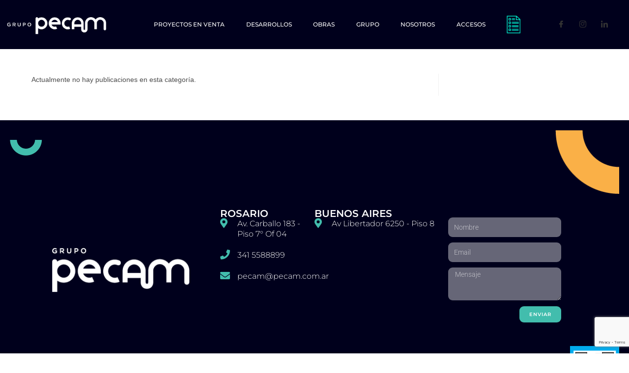

--- FILE ---
content_type: text/html; charset=UTF-8
request_url: https://pecam.com.ar/category/obras/
body_size: 26195
content:
<!DOCTYPE html>
<html class="html" lang="es-AR">
<head>
	<meta charset="UTF-8">
	<link rel="profile" href="https://gmpg.org/xfn/11">

	<title>Obras &#8211; Grupo Pecam</title>
<meta name='robots' content='max-image-preview:large' />
<meta name="viewport" content="width=device-width, initial-scale=1">
<link rel="alternate" type="application/rss+xml" title="Grupo Pecam &raquo; Feed" href="https://pecam.com.ar/feed/" />
<link rel="alternate" type="application/rss+xml" title="Grupo Pecam &raquo; RSS de los comentarios" href="https://pecam.com.ar/comments/feed/" />
<link rel="alternate" type="application/rss+xml" title="Grupo Pecam &raquo; Obras RSS de la categoría" href="https://pecam.com.ar/category/obras/feed/" />
<style id='wp-img-auto-sizes-contain-inline-css'>
img:is([sizes=auto i],[sizes^="auto," i]){contain-intrinsic-size:3000px 1500px}
/*# sourceURL=wp-img-auto-sizes-contain-inline-css */
</style>
<link data-minify="1" rel='stylesheet' id='rm_material_icons-css' href='https://pecam.com.ar/wp-content/cache/min/1/wp-content/plugins/custom-registration-form-builder-with-submission-manager/admin/css/material-icons.css?ver=1769831449' media='all' />
<style id='wp-emoji-styles-inline-css'>

	img.wp-smiley, img.emoji {
		display: inline !important;
		border: none !important;
		box-shadow: none !important;
		height: 1em !important;
		width: 1em !important;
		margin: 0 0.07em !important;
		vertical-align: -0.1em !important;
		background: none !important;
		padding: 0 !important;
	}
/*# sourceURL=wp-emoji-styles-inline-css */
</style>
<link rel='stylesheet' id='wp-block-library-css' href='https://pecam.com.ar/wp-includes/css/dist/block-library/style.min.css?ver=6.9' media='all' />
<style id='wp-block-library-theme-inline-css'>
.wp-block-audio :where(figcaption){color:#555;font-size:13px;text-align:center}.is-dark-theme .wp-block-audio :where(figcaption){color:#ffffffa6}.wp-block-audio{margin:0 0 1em}.wp-block-code{border:1px solid #ccc;border-radius:4px;font-family:Menlo,Consolas,monaco,monospace;padding:.8em 1em}.wp-block-embed :where(figcaption){color:#555;font-size:13px;text-align:center}.is-dark-theme .wp-block-embed :where(figcaption){color:#ffffffa6}.wp-block-embed{margin:0 0 1em}.blocks-gallery-caption{color:#555;font-size:13px;text-align:center}.is-dark-theme .blocks-gallery-caption{color:#ffffffa6}:root :where(.wp-block-image figcaption){color:#555;font-size:13px;text-align:center}.is-dark-theme :root :where(.wp-block-image figcaption){color:#ffffffa6}.wp-block-image{margin:0 0 1em}.wp-block-pullquote{border-bottom:4px solid;border-top:4px solid;color:currentColor;margin-bottom:1.75em}.wp-block-pullquote :where(cite),.wp-block-pullquote :where(footer),.wp-block-pullquote__citation{color:currentColor;font-size:.8125em;font-style:normal;text-transform:uppercase}.wp-block-quote{border-left:.25em solid;margin:0 0 1.75em;padding-left:1em}.wp-block-quote cite,.wp-block-quote footer{color:currentColor;font-size:.8125em;font-style:normal;position:relative}.wp-block-quote:where(.has-text-align-right){border-left:none;border-right:.25em solid;padding-left:0;padding-right:1em}.wp-block-quote:where(.has-text-align-center){border:none;padding-left:0}.wp-block-quote.is-large,.wp-block-quote.is-style-large,.wp-block-quote:where(.is-style-plain){border:none}.wp-block-search .wp-block-search__label{font-weight:700}.wp-block-search__button{border:1px solid #ccc;padding:.375em .625em}:where(.wp-block-group.has-background){padding:1.25em 2.375em}.wp-block-separator.has-css-opacity{opacity:.4}.wp-block-separator{border:none;border-bottom:2px solid;margin-left:auto;margin-right:auto}.wp-block-separator.has-alpha-channel-opacity{opacity:1}.wp-block-separator:not(.is-style-wide):not(.is-style-dots){width:100px}.wp-block-separator.has-background:not(.is-style-dots){border-bottom:none;height:1px}.wp-block-separator.has-background:not(.is-style-wide):not(.is-style-dots){height:2px}.wp-block-table{margin:0 0 1em}.wp-block-table td,.wp-block-table th{word-break:normal}.wp-block-table :where(figcaption){color:#555;font-size:13px;text-align:center}.is-dark-theme .wp-block-table :where(figcaption){color:#ffffffa6}.wp-block-video :where(figcaption){color:#555;font-size:13px;text-align:center}.is-dark-theme .wp-block-video :where(figcaption){color:#ffffffa6}.wp-block-video{margin:0 0 1em}:root :where(.wp-block-template-part.has-background){margin-bottom:0;margin-top:0;padding:1.25em 2.375em}
/*# sourceURL=/wp-includes/css/dist/block-library/theme.min.css */
</style>
<style id='classic-theme-styles-inline-css'>
/*! This file is auto-generated */
.wp-block-button__link{color:#fff;background-color:#32373c;border-radius:9999px;box-shadow:none;text-decoration:none;padding:calc(.667em + 2px) calc(1.333em + 2px);font-size:1.125em}.wp-block-file__button{background:#32373c;color:#fff;text-decoration:none}
/*# sourceURL=/wp-includes/css/classic-themes.min.css */
</style>
<link data-minify="1" rel='stylesheet' id='woolentor-block-common-css' href='https://pecam.com.ar/wp-content/cache/min/1/wp-content/plugins/woolentor-addons/woolentor-blocks/assets/css/common-style.css?ver=1769831449' media='all' />
<link data-minify="1" rel='stylesheet' id='woolentor-block-default-css' href='https://pecam.com.ar/wp-content/cache/min/1/wp-content/plugins/woolentor-addons/woolentor-blocks/assets/css/style-index.css?ver=1769831449' media='all' />
<style id='global-styles-inline-css'>
:root{--wp--preset--aspect-ratio--square: 1;--wp--preset--aspect-ratio--4-3: 4/3;--wp--preset--aspect-ratio--3-4: 3/4;--wp--preset--aspect-ratio--3-2: 3/2;--wp--preset--aspect-ratio--2-3: 2/3;--wp--preset--aspect-ratio--16-9: 16/9;--wp--preset--aspect-ratio--9-16: 9/16;--wp--preset--color--black: #000000;--wp--preset--color--cyan-bluish-gray: #abb8c3;--wp--preset--color--white: #ffffff;--wp--preset--color--pale-pink: #f78da7;--wp--preset--color--vivid-red: #cf2e2e;--wp--preset--color--luminous-vivid-orange: #ff6900;--wp--preset--color--luminous-vivid-amber: #fcb900;--wp--preset--color--light-green-cyan: #7bdcb5;--wp--preset--color--vivid-green-cyan: #00d084;--wp--preset--color--pale-cyan-blue: #8ed1fc;--wp--preset--color--vivid-cyan-blue: #0693e3;--wp--preset--color--vivid-purple: #9b51e0;--wp--preset--gradient--vivid-cyan-blue-to-vivid-purple: linear-gradient(135deg,rgb(6,147,227) 0%,rgb(155,81,224) 100%);--wp--preset--gradient--light-green-cyan-to-vivid-green-cyan: linear-gradient(135deg,rgb(122,220,180) 0%,rgb(0,208,130) 100%);--wp--preset--gradient--luminous-vivid-amber-to-luminous-vivid-orange: linear-gradient(135deg,rgb(252,185,0) 0%,rgb(255,105,0) 100%);--wp--preset--gradient--luminous-vivid-orange-to-vivid-red: linear-gradient(135deg,rgb(255,105,0) 0%,rgb(207,46,46) 100%);--wp--preset--gradient--very-light-gray-to-cyan-bluish-gray: linear-gradient(135deg,rgb(238,238,238) 0%,rgb(169,184,195) 100%);--wp--preset--gradient--cool-to-warm-spectrum: linear-gradient(135deg,rgb(74,234,220) 0%,rgb(151,120,209) 20%,rgb(207,42,186) 40%,rgb(238,44,130) 60%,rgb(251,105,98) 80%,rgb(254,248,76) 100%);--wp--preset--gradient--blush-light-purple: linear-gradient(135deg,rgb(255,206,236) 0%,rgb(152,150,240) 100%);--wp--preset--gradient--blush-bordeaux: linear-gradient(135deg,rgb(254,205,165) 0%,rgb(254,45,45) 50%,rgb(107,0,62) 100%);--wp--preset--gradient--luminous-dusk: linear-gradient(135deg,rgb(255,203,112) 0%,rgb(199,81,192) 50%,rgb(65,88,208) 100%);--wp--preset--gradient--pale-ocean: linear-gradient(135deg,rgb(255,245,203) 0%,rgb(182,227,212) 50%,rgb(51,167,181) 100%);--wp--preset--gradient--electric-grass: linear-gradient(135deg,rgb(202,248,128) 0%,rgb(113,206,126) 100%);--wp--preset--gradient--midnight: linear-gradient(135deg,rgb(2,3,129) 0%,rgb(40,116,252) 100%);--wp--preset--font-size--small: 13px;--wp--preset--font-size--medium: 20px;--wp--preset--font-size--large: 36px;--wp--preset--font-size--x-large: 42px;--wp--preset--spacing--20: 0.44rem;--wp--preset--spacing--30: 0.67rem;--wp--preset--spacing--40: 1rem;--wp--preset--spacing--50: 1.5rem;--wp--preset--spacing--60: 2.25rem;--wp--preset--spacing--70: 3.38rem;--wp--preset--spacing--80: 5.06rem;--wp--preset--shadow--natural: 6px 6px 9px rgba(0, 0, 0, 0.2);--wp--preset--shadow--deep: 12px 12px 50px rgba(0, 0, 0, 0.4);--wp--preset--shadow--sharp: 6px 6px 0px rgba(0, 0, 0, 0.2);--wp--preset--shadow--outlined: 6px 6px 0px -3px rgb(255, 255, 255), 6px 6px rgb(0, 0, 0);--wp--preset--shadow--crisp: 6px 6px 0px rgb(0, 0, 0);}:where(.is-layout-flex){gap: 0.5em;}:where(.is-layout-grid){gap: 0.5em;}body .is-layout-flex{display: flex;}.is-layout-flex{flex-wrap: wrap;align-items: center;}.is-layout-flex > :is(*, div){margin: 0;}body .is-layout-grid{display: grid;}.is-layout-grid > :is(*, div){margin: 0;}:where(.wp-block-columns.is-layout-flex){gap: 2em;}:where(.wp-block-columns.is-layout-grid){gap: 2em;}:where(.wp-block-post-template.is-layout-flex){gap: 1.25em;}:where(.wp-block-post-template.is-layout-grid){gap: 1.25em;}.has-black-color{color: var(--wp--preset--color--black) !important;}.has-cyan-bluish-gray-color{color: var(--wp--preset--color--cyan-bluish-gray) !important;}.has-white-color{color: var(--wp--preset--color--white) !important;}.has-pale-pink-color{color: var(--wp--preset--color--pale-pink) !important;}.has-vivid-red-color{color: var(--wp--preset--color--vivid-red) !important;}.has-luminous-vivid-orange-color{color: var(--wp--preset--color--luminous-vivid-orange) !important;}.has-luminous-vivid-amber-color{color: var(--wp--preset--color--luminous-vivid-amber) !important;}.has-light-green-cyan-color{color: var(--wp--preset--color--light-green-cyan) !important;}.has-vivid-green-cyan-color{color: var(--wp--preset--color--vivid-green-cyan) !important;}.has-pale-cyan-blue-color{color: var(--wp--preset--color--pale-cyan-blue) !important;}.has-vivid-cyan-blue-color{color: var(--wp--preset--color--vivid-cyan-blue) !important;}.has-vivid-purple-color{color: var(--wp--preset--color--vivid-purple) !important;}.has-black-background-color{background-color: var(--wp--preset--color--black) !important;}.has-cyan-bluish-gray-background-color{background-color: var(--wp--preset--color--cyan-bluish-gray) !important;}.has-white-background-color{background-color: var(--wp--preset--color--white) !important;}.has-pale-pink-background-color{background-color: var(--wp--preset--color--pale-pink) !important;}.has-vivid-red-background-color{background-color: var(--wp--preset--color--vivid-red) !important;}.has-luminous-vivid-orange-background-color{background-color: var(--wp--preset--color--luminous-vivid-orange) !important;}.has-luminous-vivid-amber-background-color{background-color: var(--wp--preset--color--luminous-vivid-amber) !important;}.has-light-green-cyan-background-color{background-color: var(--wp--preset--color--light-green-cyan) !important;}.has-vivid-green-cyan-background-color{background-color: var(--wp--preset--color--vivid-green-cyan) !important;}.has-pale-cyan-blue-background-color{background-color: var(--wp--preset--color--pale-cyan-blue) !important;}.has-vivid-cyan-blue-background-color{background-color: var(--wp--preset--color--vivid-cyan-blue) !important;}.has-vivid-purple-background-color{background-color: var(--wp--preset--color--vivid-purple) !important;}.has-black-border-color{border-color: var(--wp--preset--color--black) !important;}.has-cyan-bluish-gray-border-color{border-color: var(--wp--preset--color--cyan-bluish-gray) !important;}.has-white-border-color{border-color: var(--wp--preset--color--white) !important;}.has-pale-pink-border-color{border-color: var(--wp--preset--color--pale-pink) !important;}.has-vivid-red-border-color{border-color: var(--wp--preset--color--vivid-red) !important;}.has-luminous-vivid-orange-border-color{border-color: var(--wp--preset--color--luminous-vivid-orange) !important;}.has-luminous-vivid-amber-border-color{border-color: var(--wp--preset--color--luminous-vivid-amber) !important;}.has-light-green-cyan-border-color{border-color: var(--wp--preset--color--light-green-cyan) !important;}.has-vivid-green-cyan-border-color{border-color: var(--wp--preset--color--vivid-green-cyan) !important;}.has-pale-cyan-blue-border-color{border-color: var(--wp--preset--color--pale-cyan-blue) !important;}.has-vivid-cyan-blue-border-color{border-color: var(--wp--preset--color--vivid-cyan-blue) !important;}.has-vivid-purple-border-color{border-color: var(--wp--preset--color--vivid-purple) !important;}.has-vivid-cyan-blue-to-vivid-purple-gradient-background{background: var(--wp--preset--gradient--vivid-cyan-blue-to-vivid-purple) !important;}.has-light-green-cyan-to-vivid-green-cyan-gradient-background{background: var(--wp--preset--gradient--light-green-cyan-to-vivid-green-cyan) !important;}.has-luminous-vivid-amber-to-luminous-vivid-orange-gradient-background{background: var(--wp--preset--gradient--luminous-vivid-amber-to-luminous-vivid-orange) !important;}.has-luminous-vivid-orange-to-vivid-red-gradient-background{background: var(--wp--preset--gradient--luminous-vivid-orange-to-vivid-red) !important;}.has-very-light-gray-to-cyan-bluish-gray-gradient-background{background: var(--wp--preset--gradient--very-light-gray-to-cyan-bluish-gray) !important;}.has-cool-to-warm-spectrum-gradient-background{background: var(--wp--preset--gradient--cool-to-warm-spectrum) !important;}.has-blush-light-purple-gradient-background{background: var(--wp--preset--gradient--blush-light-purple) !important;}.has-blush-bordeaux-gradient-background{background: var(--wp--preset--gradient--blush-bordeaux) !important;}.has-luminous-dusk-gradient-background{background: var(--wp--preset--gradient--luminous-dusk) !important;}.has-pale-ocean-gradient-background{background: var(--wp--preset--gradient--pale-ocean) !important;}.has-electric-grass-gradient-background{background: var(--wp--preset--gradient--electric-grass) !important;}.has-midnight-gradient-background{background: var(--wp--preset--gradient--midnight) !important;}.has-small-font-size{font-size: var(--wp--preset--font-size--small) !important;}.has-medium-font-size{font-size: var(--wp--preset--font-size--medium) !important;}.has-large-font-size{font-size: var(--wp--preset--font-size--large) !important;}.has-x-large-font-size{font-size: var(--wp--preset--font-size--x-large) !important;}
:where(.wp-block-post-template.is-layout-flex){gap: 1.25em;}:where(.wp-block-post-template.is-layout-grid){gap: 1.25em;}
:where(.wp-block-term-template.is-layout-flex){gap: 1.25em;}:where(.wp-block-term-template.is-layout-grid){gap: 1.25em;}
:where(.wp-block-columns.is-layout-flex){gap: 2em;}:where(.wp-block-columns.is-layout-grid){gap: 2em;}
:root :where(.wp-block-pullquote){font-size: 1.5em;line-height: 1.6;}
/*# sourceURL=global-styles-inline-css */
</style>
<link data-minify="1" rel='stylesheet' id='menu-image-css' href='https://pecam.com.ar/wp-content/cache/min/1/wp-content/plugins/menu-image/includes/css/menu-image.css?ver=1769831451' media='all' />
<link data-minify="1" rel='stylesheet' id='dashicons-css' href='https://pecam.com.ar/wp-content/cache/min/1/wp-includes/css/dashicons.min.css?ver=1769831453' media='all' />
<style id='woocommerce-inline-inline-css'>
.woocommerce form .form-row .required { visibility: visible; }
/*# sourceURL=woocommerce-inline-inline-css */
</style>
<link data-minify="1" rel='stylesheet' id='wpsl-styles-css' href='https://pecam.com.ar/wp-content/cache/background-css/1/pecam.com.ar/wp-content/cache/min/1/wp-content/plugins/wp-store-locator/css/styles.min.css?ver=1769831451&wpr_t=1770057779' media='all' />
<link data-minify="1" rel='stylesheet' id='font-awesome-four-css' href='https://pecam.com.ar/wp-content/cache/min/1/wp-content/plugins/woolentor-addons/assets/css/font-awesome.min.css?ver=1769831449' media='all' />
<link data-minify="1" rel='stylesheet' id='simple-line-icons-wl-css' href='https://pecam.com.ar/wp-content/cache/min/1/wp-content/plugins/woolentor-addons/assets/css/simple-line-icons.css?ver=1769831449' media='all' />
<link data-minify="1" rel='stylesheet' id='htflexboxgrid-css' href='https://pecam.com.ar/wp-content/cache/min/1/wp-content/plugins/woolentor-addons/assets/css/htflexboxgrid.css?ver=1769831449' media='all' />
<link data-minify="1" rel='stylesheet' id='slick-css' href='https://pecam.com.ar/wp-content/cache/min/1/wp-content/plugins/woolentor-addons/assets/css/slick.css?ver=1769831450' media='all' />
<link data-minify="1" rel='stylesheet' id='woolentor-widgets-css' href='https://pecam.com.ar/wp-content/cache/background-css/1/pecam.com.ar/wp-content/cache/min/1/wp-content/plugins/woolentor-addons/assets/css/woolentor-widgets.css?ver=1769831450&wpr_t=1770057779' media='all' />
<link rel='stylesheet' id='photoswipe-css' href='https://pecam.com.ar/wp-content/cache/background-css/1/pecam.com.ar/wp-content/plugins/woocommerce/assets/css/photoswipe/photoswipe.min.css?ver=10.3.7&wpr_t=1770057779' media='all' />
<link rel='stylesheet' id='photoswipe-default-skin-css' href='https://pecam.com.ar/wp-content/cache/background-css/1/pecam.com.ar/wp-content/plugins/woocommerce/assets/css/photoswipe/default-skin/default-skin.min.css?ver=10.3.7&wpr_t=1770057779' media='all' />
<link data-minify="1" rel='stylesheet' id='woolentor-quickview-css' href='https://pecam.com.ar/wp-content/cache/min/1/wp-content/plugins/woolentor-addons/includes/modules/quickview/assets/css/frontend.css?ver=1769831450' media='all' />
<link data-minify="1" rel='stylesheet' id='brands-styles-css' href='https://pecam.com.ar/wp-content/cache/min/1/wp-content/plugins/woocommerce/assets/css/brands.css?ver=1769831451' media='all' />
<link rel='stylesheet' id='elementor-frontend-css' href='https://pecam.com.ar/wp-content/uploads/elementor/css/custom-frontend.min.css?ver=1769831425' media='all' />
<link rel='stylesheet' id='elementor-post-13857-css' href='https://pecam.com.ar/wp-content/uploads/elementor/css/post-13857.css?ver=1769831425' media='all' />
<link rel='stylesheet' id='oceanwp-woo-mini-cart-css' href='https://pecam.com.ar/wp-content/themes/oceanwp/assets/css/woo/woo-mini-cart.min.css?ver=6.9' media='all' />
<link data-minify="1" rel='stylesheet' id='font-awesome-css' href='https://pecam.com.ar/wp-content/cache/min/1/wp-content/themes/oceanwp/assets/fonts/fontawesome/css/all.min.css?ver=1769831451' media='all' />
<link data-minify="1" rel='stylesheet' id='simple-line-icons-css' href='https://pecam.com.ar/wp-content/cache/min/1/wp-content/themes/oceanwp/assets/css/third/simple-line-icons.min.css?ver=1769831451' media='all' />
<link rel='stylesheet' id='oceanwp-style-css' href='https://pecam.com.ar/wp-content/themes/oceanwp/assets/css/style.min.css?ver=6.9' media='all' />
<link rel='stylesheet' id='widget-image-css' href='https://pecam.com.ar/wp-content/plugins/elementor/assets/css/widget-image.min.css?ver=3.33.4' media='all' />
<link rel='stylesheet' id='widget-nav-menu-css' href='https://pecam.com.ar/wp-content/uploads/elementor/css/custom-pro-widget-nav-menu.min.css?ver=1769831447' media='all' />
<link rel='stylesheet' id='e-sticky-css' href='https://pecam.com.ar/wp-content/plugins/elementor-pro/assets/css/modules/sticky.min.css?ver=3.32.3' media='all' />
<link rel='stylesheet' id='widget-heading-css' href='https://pecam.com.ar/wp-content/plugins/elementor/assets/css/widget-heading.min.css?ver=3.33.4' media='all' />
<link rel='stylesheet' id='widget-icon-list-css' href='https://pecam.com.ar/wp-content/uploads/elementor/css/custom-widget-icon-list.min.css?ver=1769831441' media='all' />
<link rel='stylesheet' id='widget-form-css' href='https://pecam.com.ar/wp-content/plugins/elementor-pro/assets/css/widget-form.min.css?ver=3.32.3' media='all' />
<link data-minify="1" rel='stylesheet' id='elementor-icons-css' href='https://pecam.com.ar/wp-content/cache/min/1/wp-content/plugins/elementor/assets/lib/eicons/css/elementor-icons.min.css?ver=1769831450' media='all' />
<link rel='stylesheet' id='elementor-post-6-css' href='https://pecam.com.ar/wp-content/uploads/elementor/css/post-6.css?ver=1769831442' media='all' />
<link data-minify="1" rel='stylesheet' id='font-awesome-5-all-css' href='https://pecam.com.ar/wp-content/cache/min/1/wp-content/plugins/elementor/assets/lib/font-awesome/css/all.min.css?ver=1769831450' media='all' />
<link rel='stylesheet' id='font-awesome-4-shim-css' href='https://pecam.com.ar/wp-content/plugins/elementor/assets/lib/font-awesome/css/v4-shims.min.css?ver=3.33.4' media='all' />
<link rel='stylesheet' id='elementor-post-33-css' href='https://pecam.com.ar/wp-content/uploads/elementor/css/post-33.css?ver=1769831427' media='all' />
<link data-minify="1" rel='stylesheet' id='woolentor-product-grid-modern-css' href='https://pecam.com.ar/wp-content/cache/min/1/wp-content/plugins/woolentor-addons/assets/css/product-grid/modern.css?ver=1769831450' media='all' />
<link data-minify="1" rel='stylesheet' id='woolentor-product-grid-luxury-css' href='https://pecam.com.ar/wp-content/cache/min/1/wp-content/plugins/woolentor-addons/assets/css/product-grid/luxury.css?ver=1769831450' media='all' />
<link data-minify="1" rel='stylesheet' id='woolentor-product-grid-editorial-css' href='https://pecam.com.ar/wp-content/cache/min/1/wp-content/plugins/woolentor-addons/assets/css/product-grid/editorial.css?ver=1769831450' media='all' />
<link data-minify="1" rel='stylesheet' id='woolentor-product-grid-magazine-css' href='https://pecam.com.ar/wp-content/cache/min/1/wp-content/plugins/woolentor-addons/assets/css/product-grid/magazine.css?ver=1769831450' media='all' />
<link rel='stylesheet' id='elementor-post-195-css' href='https://pecam.com.ar/wp-content/uploads/elementor/css/post-195.css?ver=1769831428' media='all' />
<link data-minify="1" rel='stylesheet' id='custom-registration-form-builder-with-submission-manager/registration_magic.php-css' href='https://pecam.com.ar/wp-content/cache/background-css/1/pecam.com.ar/wp-content/cache/min/1/wp-content/plugins/custom-registration-form-builder-with-submission-manager/public/css/style_rm_front_end.css?ver=1769831450&wpr_t=1770057779' media='all' />
<link data-minify="1" rel='stylesheet' id='rm-form-revamp-theme-css' href='https://pecam.com.ar/wp-content/cache/min/1/wp-content/plugins/custom-registration-form-builder-with-submission-manager/public/css/rm-form-theme-default.css?ver=1769831450' media='all' />
<link data-minify="1" rel='stylesheet' id='rm-form-revamp-style-css' href='https://pecam.com.ar/wp-content/cache/background-css/1/pecam.com.ar/wp-content/cache/min/1/wp-content/plugins/custom-registration-form-builder-with-submission-manager/public/css/rm-form-common-utility.css?ver=1769831450&wpr_t=1770057779' media='all' />
<link rel='stylesheet' id='oceanwp-woocommerce-css' href='https://pecam.com.ar/wp-content/themes/oceanwp/assets/css/woo/woocommerce.min.css?ver=6.9' media='all' />
<link data-minify="1" rel='stylesheet' id='oceanwp-woo-star-font-css' href='https://pecam.com.ar/wp-content/cache/min/1/wp-content/themes/oceanwp/assets/css/woo/woo-star-font.min.css?ver=1769831451' media='all' />
<link rel='stylesheet' id='oceanwp-woo-quick-view-css' href='https://pecam.com.ar/wp-content/themes/oceanwp/assets/css/woo/woo-quick-view.min.css?ver=6.9' media='all' />
<link data-minify="1" rel='stylesheet' id='ekit-widget-styles-css' href='https://pecam.com.ar/wp-content/cache/background-css/1/pecam.com.ar/wp-content/cache/min/1/wp-content/plugins/elementskit-lite/widgets/init/assets/css/widget-styles.css?ver=1769831450&wpr_t=1770057779' media='all' />
<link data-minify="1" rel='stylesheet' id='ekit-responsive-css' href='https://pecam.com.ar/wp-content/cache/min/1/wp-content/plugins/elementskit-lite/widgets/init/assets/css/responsive.css?ver=1769831450' media='all' />
<link rel='stylesheet' id='um_modal-css' href='https://pecam.com.ar/wp-content/cache/background-css/1/pecam.com.ar/wp-content/plugins/ultimate-member/assets/css/um-modal.min.css?ver=2.10.6&wpr_t=1770057779' media='all' />
<link rel='stylesheet' id='um_ui-css' href='https://pecam.com.ar/wp-content/cache/background-css/1/pecam.com.ar/wp-content/plugins/ultimate-member/assets/libs/jquery-ui/jquery-ui.min.css?ver=1.13.2&wpr_t=1770057779' media='all' />
<link rel='stylesheet' id='um_tipsy-css' href='https://pecam.com.ar/wp-content/plugins/ultimate-member/assets/libs/tipsy/tipsy.min.css?ver=1.0.0a' media='all' />
<link data-minify="1" rel='stylesheet' id='um_raty-css' href='https://pecam.com.ar/wp-content/cache/min/1/wp-content/plugins/ultimate-member/assets/libs/raty/um-raty.min.css?ver=1769831451' media='all' />
<link rel='stylesheet' id='select2-css' href='https://pecam.com.ar/wp-content/plugins/ultimate-member/assets/libs/select2/select2.min.css?ver=4.0.13' media='all' />
<link rel='stylesheet' id='um_fileupload-css' href='https://pecam.com.ar/wp-content/plugins/ultimate-member/assets/css/um-fileupload.min.css?ver=2.10.6' media='all' />
<link rel='stylesheet' id='um_confirm-css' href='https://pecam.com.ar/wp-content/plugins/ultimate-member/assets/libs/um-confirm/um-confirm.min.css?ver=1.0' media='all' />
<link rel='stylesheet' id='um_datetime-css' href='https://pecam.com.ar/wp-content/plugins/ultimate-member/assets/libs/pickadate/default.min.css?ver=3.6.2' media='all' />
<link rel='stylesheet' id='um_datetime_date-css' href='https://pecam.com.ar/wp-content/plugins/ultimate-member/assets/libs/pickadate/default.date.min.css?ver=3.6.2' media='all' />
<link rel='stylesheet' id='um_datetime_time-css' href='https://pecam.com.ar/wp-content/plugins/ultimate-member/assets/libs/pickadate/default.time.min.css?ver=3.6.2' media='all' />
<link data-minify="1" rel='stylesheet' id='um_fonticons_ii-css' href='https://pecam.com.ar/wp-content/cache/min/1/wp-content/plugins/ultimate-member/assets/libs/legacy/fonticons/fonticons-ii.min.css?ver=1769831451' media='all' />
<link data-minify="1" rel='stylesheet' id='um_fonticons_fa-css' href='https://pecam.com.ar/wp-content/cache/min/1/wp-content/plugins/ultimate-member/assets/libs/legacy/fonticons/fonticons-fa.min.css?ver=1769831451' media='all' />
<link data-minify="1" rel='stylesheet' id='um_fontawesome-css' href='https://pecam.com.ar/wp-content/cache/min/1/wp-content/plugins/ultimate-member/assets/css/um-fontawesome.min.css?ver=1769831451' media='all' />
<link rel='stylesheet' id='um_common-css' href='https://pecam.com.ar/wp-content/plugins/ultimate-member/assets/css/common.min.css?ver=2.10.6' media='all' />
<link rel='stylesheet' id='um_responsive-css' href='https://pecam.com.ar/wp-content/plugins/ultimate-member/assets/css/um-responsive.min.css?ver=2.10.6' media='all' />
<link rel='stylesheet' id='um_styles-css' href='https://pecam.com.ar/wp-content/cache/background-css/1/pecam.com.ar/wp-content/plugins/ultimate-member/assets/css/um-styles.min.css?ver=2.10.6&wpr_t=1770057779' media='all' />
<link rel='stylesheet' id='um_crop-css' href='https://pecam.com.ar/wp-content/plugins/ultimate-member/assets/libs/cropper/cropper.min.css?ver=1.6.1' media='all' />
<link rel='stylesheet' id='um_profile-css' href='https://pecam.com.ar/wp-content/cache/background-css/1/pecam.com.ar/wp-content/plugins/ultimate-member/assets/css/um-profile.min.css?ver=2.10.6&wpr_t=1770057779' media='all' />
<link rel='stylesheet' id='um_account-css' href='https://pecam.com.ar/wp-content/plugins/ultimate-member/assets/css/um-account.min.css?ver=2.10.6' media='all' />
<link rel='stylesheet' id='um_misc-css' href='https://pecam.com.ar/wp-content/plugins/ultimate-member/assets/css/um-misc.min.css?ver=2.10.6' media='all' />
<link rel='stylesheet' id='um_default_css-css' href='https://pecam.com.ar/wp-content/plugins/ultimate-member/assets/css/um-old-default.min.css?ver=2.10.6' media='all' />
<link data-minify="1" rel='stylesheet' id='oe-widgets-style-css' href='https://pecam.com.ar/wp-content/cache/background-css/1/pecam.com.ar/wp-content/cache/min/1/wp-content/plugins/ocean-extra/assets/css/widgets.css?ver=1769831452&wpr_t=1770057779' media='all' />
<link data-minify="1" rel='stylesheet' id='parent-style-css' href='https://pecam.com.ar/wp-content/cache/min/1/wp-content/themes/oceanwp/style.css?ver=1769831452' media='all' />
<link data-minify="1" rel='stylesheet' id='elementor-gf-local-montserrat-css' href='https://pecam.com.ar/wp-content/cache/min/1/wp-content/uploads/elementor/google-fonts/css/montserrat.css?ver=1769831452' media='all' />
<link data-minify="1" rel='stylesheet' id='elementor-gf-local-robotoslab-css' href='https://pecam.com.ar/wp-content/cache/min/1/wp-content/uploads/elementor/google-fonts/css/robotoslab.css?ver=1769831452' media='all' />
<link data-minify="1" rel='stylesheet' id='elementor-gf-local-roboto-css' href='https://pecam.com.ar/wp-content/cache/min/1/wp-content/uploads/elementor/google-fonts/css/roboto.css?ver=1769831452' media='all' />
<link data-minify="1" rel='stylesheet' id='elementor-gf-local-rubik-css' href='https://pecam.com.ar/wp-content/cache/min/1/wp-content/uploads/elementor/google-fonts/css/rubik.css?ver=1769831452' media='all' />
<link rel='stylesheet' id='elementor-icons-shared-0-css' href='https://pecam.com.ar/wp-content/plugins/elementor/assets/lib/font-awesome/css/fontawesome.min.css?ver=5.15.3' media='all' />
<link data-minify="1" rel='stylesheet' id='elementor-icons-fa-solid-css' href='https://pecam.com.ar/wp-content/cache/min/1/wp-content/plugins/elementor/assets/lib/font-awesome/css/solid.min.css?ver=1769831451' media='all' />
<link data-minify="1" rel='stylesheet' id='elementor-icons-ekiticons-css' href='https://pecam.com.ar/wp-content/cache/min/1/wp-content/plugins/elementskit-lite/modules/elementskit-icon-pack/assets/css/ekiticons.css?ver=1769831451' media='all' />
<script type="text/template" id="tmpl-variation-template">
	<div class="woocommerce-variation-description">{{{ data.variation.variation_description }}}</div>
	<div class="woocommerce-variation-price">{{{ data.variation.price_html }}}</div>
	<div class="woocommerce-variation-availability">{{{ data.variation.availability_html }}}</div>
</script>
<script type="text/template" id="tmpl-unavailable-variation-template">
	<p role="alert">Lo sentimos, este producto no está disponible. Por favor, elegí otra combinación.</p>
</script>
<script src="https://pecam.com.ar/wp-includes/js/jquery/jquery.min.js?ver=3.7.1" id="jquery-core-js"></script>
<script src="https://pecam.com.ar/wp-includes/js/jquery/jquery-migrate.min.js?ver=3.4.1" id="jquery-migrate-js"></script>
<script src="https://pecam.com.ar/wp-content/plugins/woocommerce/assets/js/jquery-blockui/jquery.blockUI.min.js?ver=2.7.0-wc.10.3.7" id="wc-jquery-blockui-js" data-wp-strategy="defer" data-rocket-defer defer></script>
<script id="wc-add-to-cart-js-extra">
var wc_add_to_cart_params = {"ajax_url":"/wp-admin/admin-ajax.php","wc_ajax_url":"/?wc-ajax=%%endpoint%%","i18n_view_cart":"Ver carrito","cart_url":"https://pecam.com.ar/carro/","is_cart":"","cart_redirect_after_add":"no"};
//# sourceURL=wc-add-to-cart-js-extra
</script>
<script src="https://pecam.com.ar/wp-content/plugins/woocommerce/assets/js/frontend/add-to-cart.min.js?ver=10.3.7" id="wc-add-to-cart-js" defer data-wp-strategy="defer"></script>
<script src="https://pecam.com.ar/wp-content/plugins/woocommerce/assets/js/js-cookie/js.cookie.min.js?ver=2.1.4-wc.10.3.7" id="wc-js-cookie-js" defer data-wp-strategy="defer"></script>
<script id="woocommerce-js-extra">
var woocommerce_params = {"ajax_url":"/wp-admin/admin-ajax.php","wc_ajax_url":"/?wc-ajax=%%endpoint%%","i18n_password_show":"Mostrar contrase\u00f1a","i18n_password_hide":"Ocultar contrase\u00f1a"};
//# sourceURL=woocommerce-js-extra
</script>
<script src="https://pecam.com.ar/wp-content/plugins/woocommerce/assets/js/frontend/woocommerce.min.js?ver=10.3.7" id="woocommerce-js" defer data-wp-strategy="defer"></script>
<script src="https://pecam.com.ar/wp-includes/js/underscore.min.js?ver=1.13.7" id="underscore-js"></script>
<script id="wp-util-js-extra">
var _wpUtilSettings = {"ajax":{"url":"/wp-admin/admin-ajax.php"}};
//# sourceURL=wp-util-js-extra
</script>
<script src="https://pecam.com.ar/wp-includes/js/wp-util.min.js?ver=6.9" id="wp-util-js" data-rocket-defer defer></script>
<script src="https://pecam.com.ar/wp-content/plugins/woocommerce/assets/js/photoswipe/photoswipe.min.js?ver=4.1.1-wc.10.3.7" id="wc-photoswipe-js" data-wp-strategy="defer" data-rocket-defer defer></script>
<script src="https://pecam.com.ar/wp-content/plugins/elementor/assets/lib/font-awesome/js/v4-shims.min.js?ver=3.33.4" id="font-awesome-4-shim-js" data-rocket-defer defer></script>
<script id="wc-cart-fragments-js-extra">
var wc_cart_fragments_params = {"ajax_url":"/wp-admin/admin-ajax.php","wc_ajax_url":"/?wc-ajax=%%endpoint%%","cart_hash_key":"wc_cart_hash_f441f08621b6a09a7ad66214771b0f5d","fragment_name":"wc_fragments_f441f08621b6a09a7ad66214771b0f5d","request_timeout":"5000"};
//# sourceURL=wc-cart-fragments-js-extra
</script>
<script src="https://pecam.com.ar/wp-content/plugins/woocommerce/assets/js/frontend/cart-fragments.min.js?ver=10.3.7" id="wc-cart-fragments-js" defer data-wp-strategy="defer"></script>
<script src="https://pecam.com.ar/wp-content/plugins/ultimate-member/assets/js/um-gdpr.min.js?ver=2.10.6" id="um-gdpr-js" data-rocket-defer defer></script>
<link rel="https://api.w.org/" href="https://pecam.com.ar/wp-json/" /><link rel="alternate" title="JSON" type="application/json" href="https://pecam.com.ar/wp-json/wp/v2/categories/8" /><link rel="EditURI" type="application/rsd+xml" title="RSD" href="https://pecam.com.ar/xmlrpc.php?rsd" />
<!-- GTMj -->
<script>(function(w,d,s,l,i){w[l]=w[l]||[];w[l].push({'gtm.start':
new Date().getTime(),event:'gtm.js'});var f=d.getElementsByTagName(s)[0],
j=d.createElement(s),dl=l!='dataLayer'?'&l='+l:'';j.async=true;j.src=
'https://www.googletagmanager.com/gtm.js?id='+i+dl;f.parentNode.insertBefore(j,f);
})(window,document,'script','dataLayer','GTM-WGK5BFS');</script>
<!-- End GTMj -->

<meta name="facebook-domain-verification" content="n4aipgosfctx8ur02eubntlvgn6kqi" />	<noscript><style>.woocommerce-product-gallery{ opacity: 1 !important; }</style></noscript>
	<meta name="generator" content="Elementor 3.33.4; features: additional_custom_breakpoints; settings: css_print_method-external, google_font-enabled, font_display-auto">
<style>.recentcomments a{display:inline !important;padding:0 !important;margin:0 !important;}</style>			<style>
				.e-con.e-parent:nth-of-type(n+4):not(.e-lazyloaded):not(.e-no-lazyload),
				.e-con.e-parent:nth-of-type(n+4):not(.e-lazyloaded):not(.e-no-lazyload) * {
					background-image: none !important;
				}
				@media screen and (max-height: 1024px) {
					.e-con.e-parent:nth-of-type(n+3):not(.e-lazyloaded):not(.e-no-lazyload),
					.e-con.e-parent:nth-of-type(n+3):not(.e-lazyloaded):not(.e-no-lazyload) * {
						background-image: none !important;
					}
				}
				@media screen and (max-height: 640px) {
					.e-con.e-parent:nth-of-type(n+2):not(.e-lazyloaded):not(.e-no-lazyload),
					.e-con.e-parent:nth-of-type(n+2):not(.e-lazyloaded):not(.e-no-lazyload) * {
						background-image: none !important;
					}
				}
			</style>
			<link rel="icon" href="https://pecam.com.ar/wp-content/uploads/2021/11/cropped-favicon-32x32.png" sizes="32x32" />
<link rel="icon" href="https://pecam.com.ar/wp-content/uploads/2021/11/cropped-favicon-192x192.png" sizes="192x192" />
<link rel="apple-touch-icon" href="https://pecam.com.ar/wp-content/uploads/2021/11/cropped-favicon-180x180.png" />
<meta name="msapplication-TileImage" content="https://pecam.com.ar/wp-content/uploads/2021/11/cropped-favicon-270x270.png" />
		<style id="wp-custom-css">
			.elementor-cta--valign-middle .elementor-cta__content{align-content:flex-start}a:focus{outline:0 !important}.wc-tabs li{font-family:'Montserrat';font-size:18px;background-color:#00001c;color:white}.woocommerce div.product .woocommerce-tabs ul.tabs li.active a{color:#ffffff}.wc-tabs .active{background-color:#fe5640;color:white!important}.woocommerce div.product div.images,.woocommerce.content-full-width div.product div.images{width:65%;margin-top:-90px;margin-bottom:-90px;z-index:-10}.background-image-page-header-overlay{z-index:0}.page-header.background-image-page-header .page-header-title{position:relative;color:#fff;font-size:90px;font-weight:600;max-width:100%;z-index:2;font-family:'Montserrat'}.woocommerce div.product div.summary,.woocommerce.content-full-width div.product div.summary{width:45%;padding:30px;background-color:#00001c}.single .entry-title{font-size:34px!important;padding:0 20px;margin:0 0 15px;border-bottom:solid 1px #00ecca;letter-spacing:.6px;font-family:'Montserrat'}.woocommerce-product-details__short-description p{color:white;font-family:'Montserrat';font-size:17px}.page-header{z-index:-15}.cuerpo-proyecto{background-color:#00001c}.woocommerce div.product .woocommerce-tabs ul.tabs li a{display:inline-block;color:white}.woocommerce-Tabs-panel,.woocommerce-Tabs-panel H2{color:white;font-family:'Montserrat'}.rm-logged-in-view-wrap .rm-logged-in-lf + .rm-logged-in-rf{color:white;font-family:'Montserrat'}.rm_display_logout a{color:white;font-family:'Montserrat'}element.style{}.rm-logged-in-account-links .rm_display_logout{float:right;background-color:#fe5640;padding:3px 18px}.rm_forgot_pass{display:none}.rm_display_account{display:none}.rmagic .rmrow .rminput input[type="text"],.rmagic .rmrow .rminput input[type="password"]{BACKGROUND-COLOR:WHITE}.easy-image-gallery{display:none}#tab-galeria .easy-image-gallery{display:block}#tab-fotos-y-videos .easy-image-gallery{display:block}#tab-fotos .easy-image-gallery{display:block}#tab-fotos-2 .easy-image-gallery{display:block}#tab-galeria-2 .easy-image-gallery{display:block}#tab-galeria-2 .thumbnails-3{display:none}.thumbnails-23,.thumbnails-10{display:block}.woocommerce div.product .woocommerce-tabs ul.tabs li a:hover{color:white!important}.rmagic .rmrow .rmfield label{font-weight:600;width:auto;font-family:'Montserrat';color:white}.rmagic .rmrow .rminput ul li label{display:inline-block;color:white;font-family:'Montserrat'}input[type=checkbox]:checked:before{content:'\f00c';margin-bottom:-1px;color:#f44336;font-weight:600}input[type="submit"],input[type="submit"]:hover{background-color:#f44336}.woocommerce div.product .woocommerce-product-gallery .woocommerce-product-gallery__trigger{display:none}.woocommerce div.product .woocommerce-tabs ul.tabs li a{padding:25px 10px}/*----MEDIA QUERIE ----*/@media (max-width:480px){.wc-tabs li{line-height:1}.wc-tabs li{font-weight:500;text-align:center}.woocommerce div.product .woocommerce-tabs .panel h2:first-child{text-align:center}img[class*="align"],img[class*="attachment-"]{text-align:center!important;margin:0 auto!important;float:none}.woocommerce-Tabs-panel p{text-align:center!important;margin:0 auto!important}.woocommerce div.product div.images,.woocommerce.content-full-width div.product div.images{margin-bottom:-40px}.woocommerce div.product .woocommerce-tabs ul.tabs li a{font-weight:500!important}.woocommerce div.product .woocommerce-tabs ul.tabs li a{padding:10px}}@media (min-width:769px){.woocommerce-tabs ul.tabs{float:left!important;width:30%!important}.woocommerce div.product.owp-tabs-layout-vertical .woocommerce-tabs .panel{float:right!important;width:70%!important}.woocommerce div.product.owp-tabs-layout-vertical .woocommerce-tabs ul.tabs li{display:block}}.woocommerce div.product .woocommerce-tabs ul.tabs li{display:block!important}/*---ICONO FORM-----*/.menu-item-7717 span{display:none!important}		</style>
		<!-- OceanWP CSS -->
<style type="text/css">
/* Colors */body .theme-button,body input[type="submit"],body button[type="submit"],body button,body .button,body div.wpforms-container-full .wpforms-form input[type=submit],body div.wpforms-container-full .wpforms-form button[type=submit],body div.wpforms-container-full .wpforms-form .wpforms-page-button,.woocommerce-cart .wp-element-button,.woocommerce-checkout .wp-element-button,.wp-block-button__link{border-color:#ffffff}body .theme-button:hover,body input[type="submit"]:hover,body button[type="submit"]:hover,body button:hover,body .button:hover,body div.wpforms-container-full .wpforms-form input[type=submit]:hover,body div.wpforms-container-full .wpforms-form input[type=submit]:active,body div.wpforms-container-full .wpforms-form button[type=submit]:hover,body div.wpforms-container-full .wpforms-form button[type=submit]:active,body div.wpforms-container-full .wpforms-form .wpforms-page-button:hover,body div.wpforms-container-full .wpforms-form .wpforms-page-button:active,.woocommerce-cart .wp-element-button:hover,.woocommerce-checkout .wp-element-button:hover,.wp-block-button__link:hover{border-color:#ffffff}/* OceanWP Style Settings CSS */.theme-button,input[type="submit"],button[type="submit"],button,.button,body div.wpforms-container-full .wpforms-form input[type=submit],body div.wpforms-container-full .wpforms-form button[type=submit],body div.wpforms-container-full .wpforms-form .wpforms-page-button{border-style:solid}.theme-button,input[type="submit"],button[type="submit"],button,.button,body div.wpforms-container-full .wpforms-form input[type=submit],body div.wpforms-container-full .wpforms-form button[type=submit],body div.wpforms-container-full .wpforms-form .wpforms-page-button{border-width:1px}form input[type="text"],form input[type="password"],form input[type="email"],form input[type="url"],form input[type="date"],form input[type="month"],form input[type="time"],form input[type="datetime"],form input[type="datetime-local"],form input[type="week"],form input[type="number"],form input[type="search"],form input[type="tel"],form input[type="color"],form select,form textarea,.woocommerce .woocommerce-checkout .select2-container--default .select2-selection--single{border-style:solid}body div.wpforms-container-full .wpforms-form input[type=date],body div.wpforms-container-full .wpforms-form input[type=datetime],body div.wpforms-container-full .wpforms-form input[type=datetime-local],body div.wpforms-container-full .wpforms-form input[type=email],body div.wpforms-container-full .wpforms-form input[type=month],body div.wpforms-container-full .wpforms-form input[type=number],body div.wpforms-container-full .wpforms-form input[type=password],body div.wpforms-container-full .wpforms-form input[type=range],body div.wpforms-container-full .wpforms-form input[type=search],body div.wpforms-container-full .wpforms-form input[type=tel],body div.wpforms-container-full .wpforms-form input[type=text],body div.wpforms-container-full .wpforms-form input[type=time],body div.wpforms-container-full .wpforms-form input[type=url],body div.wpforms-container-full .wpforms-form input[type=week],body div.wpforms-container-full .wpforms-form select,body div.wpforms-container-full .wpforms-form textarea{border-style:solid}form input[type="text"],form input[type="password"],form input[type="email"],form input[type="url"],form input[type="date"],form input[type="month"],form input[type="time"],form input[type="datetime"],form input[type="datetime-local"],form input[type="week"],form input[type="number"],form input[type="search"],form input[type="tel"],form input[type="color"],form select,form textarea{border-radius:3px}body div.wpforms-container-full .wpforms-form input[type=date],body div.wpforms-container-full .wpforms-form input[type=datetime],body div.wpforms-container-full .wpforms-form input[type=datetime-local],body div.wpforms-container-full .wpforms-form input[type=email],body div.wpforms-container-full .wpforms-form input[type=month],body div.wpforms-container-full .wpforms-form input[type=number],body div.wpforms-container-full .wpforms-form input[type=password],body div.wpforms-container-full .wpforms-form input[type=range],body div.wpforms-container-full .wpforms-form input[type=search],body div.wpforms-container-full .wpforms-form input[type=tel],body div.wpforms-container-full .wpforms-form input[type=text],body div.wpforms-container-full .wpforms-form input[type=time],body div.wpforms-container-full .wpforms-form input[type=url],body div.wpforms-container-full .wpforms-form input[type=week],body div.wpforms-container-full .wpforms-form select,body div.wpforms-container-full .wpforms-form textarea{border-radius:3px}/* Header */#site-header.has-header-media .overlay-header-media{background-color:rgba(0,0,0,0.5)}/* Blog CSS */.ocean-single-post-header ul.meta-item li a:hover{color:#333333}/* WooCommerce */.woocommerce div.product div.images,.woocommerce.content-full-width div.product div.images{width:65%}.owp-floating-bar form.cart .quantity .minus:hover,.owp-floating-bar form.cart .quantity .plus:hover{color:#ffffff}#owp-checkout-timeline .timeline-step{color:#cccccc}#owp-checkout-timeline .timeline-step{border-color:#cccccc}/* Typography */body{font-size:14px;line-height:1.8}h1,h2,h3,h4,h5,h6,.theme-heading,.widget-title,.oceanwp-widget-recent-posts-title,.comment-reply-title,.entry-title,.sidebar-box .widget-title{line-height:1.4}h1{font-size:23px;line-height:1.4}h2{font-size:20px;line-height:1.4}h3{font-size:18px;line-height:1.4}h4{font-size:17px;line-height:1.4}h5{font-size:14px;line-height:1.4}h6{font-size:15px;line-height:1.4}.page-header .page-header-title,.page-header.background-image-page-header .page-header-title{font-size:32px;line-height:1.4}.page-header .page-subheading{font-size:15px;line-height:1.8}.site-breadcrumbs,.site-breadcrumbs a{font-size:13px;line-height:1.4}#top-bar-content,#top-bar-social-alt{font-size:12px;line-height:1.8}#site-logo a.site-logo-text{font-size:24px;line-height:1.8}.dropdown-menu ul li a.menu-link,#site-header.full_screen-header .fs-dropdown-menu ul.sub-menu li a{font-size:12px;line-height:1.2;letter-spacing:.6px}.sidr-class-dropdown-menu li a,a.sidr-class-toggle-sidr-close,#mobile-dropdown ul li a,body #mobile-fullscreen ul li a{font-size:15px;line-height:1.8}.blog-entry.post .blog-entry-header .entry-title a{font-size:24px;line-height:1.4}.ocean-single-post-header .single-post-title{font-size:34px;line-height:1.4;letter-spacing:.6px}.ocean-single-post-header ul.meta-item li,.ocean-single-post-header ul.meta-item li a{font-size:13px;line-height:1.4;letter-spacing:.6px}.ocean-single-post-header .post-author-name,.ocean-single-post-header .post-author-name a{font-size:14px;line-height:1.4;letter-spacing:.6px}.ocean-single-post-header .post-author-description{font-size:12px;line-height:1.4;letter-spacing:.6px}.single-post .entry-title{line-height:1.4;letter-spacing:.6px}.single-post ul.meta li,.single-post ul.meta li a{font-size:14px;line-height:1.4;letter-spacing:.6px}.sidebar-box .widget-title,.sidebar-box.widget_block .wp-block-heading{font-size:13px;line-height:1;letter-spacing:1px}#footer-widgets .footer-box .widget-title{font-size:13px;line-height:1;letter-spacing:1px}#footer-bottom #copyright{font-size:12px;line-height:1}#footer-bottom #footer-bottom-menu{font-size:12px;line-height:1}.woocommerce-store-notice.demo_store{line-height:2;letter-spacing:1.5px}.demo_store .woocommerce-store-notice__dismiss-link{line-height:2;letter-spacing:1.5px}.woocommerce ul.products li.product li.title h2,.woocommerce ul.products li.product li.title a{font-size:14px;line-height:1.5}.woocommerce ul.products li.product li.category,.woocommerce ul.products li.product li.category a{font-size:12px;line-height:1}.woocommerce ul.products li.product .price{font-size:18px;line-height:1}.woocommerce ul.products li.product .button,.woocommerce ul.products li.product .product-inner .added_to_cart{font-size:12px;line-height:1.5;letter-spacing:1px}.woocommerce ul.products li.owp-woo-cond-notice span,.woocommerce ul.products li.owp-woo-cond-notice a{font-size:16px;line-height:1;letter-spacing:1px;font-weight:600;text-transform:capitalize}.woocommerce div.product .product_title{font-size:24px;line-height:1.4;letter-spacing:.6px}.woocommerce div.product p.price{font-size:36px;line-height:1}.woocommerce .owp-btn-normal .summary form button.button,.woocommerce .owp-btn-big .summary form button.button,.woocommerce .owp-btn-very-big .summary form button.button{font-size:12px;line-height:1.5;letter-spacing:1px;text-transform:uppercase}.woocommerce div.owp-woo-single-cond-notice span,.woocommerce div.owp-woo-single-cond-notice a{font-size:18px;line-height:2;letter-spacing:1.5px;font-weight:600;text-transform:capitalize}.ocean-preloader--active .preloader-after-content{font-size:20px;line-height:1.8;letter-spacing:.6px}
</style><noscript><style id="rocket-lazyload-nojs-css">.rll-youtube-player, [data-lazy-src]{display:none !important;}</style></noscript><style id="wpr-lazyload-bg-container"></style><style id="wpr-lazyload-bg-exclusion"></style>
<noscript>
<style id="wpr-lazyload-bg-nostyle">#wpsl-search-wrap .wpsl-autocomplete-search-results ul:after{--wpr-bg-13728266-1f67-41ae-a80d-898cef165940: url('https://storage.googleapis.com/geo-devrel-public-buckets/powered_by_google_on_white.png');}.woolentor-horizontal-filter-wrap .select2-container.select2-container--default .selection .select2-selection{--wpr-bg-852adf17-d09d-4dc0-b758-ae82d2e54512: url('https://pecam.com.ar/wp-content/plugins/woolentor-addons/assets/images/selector-icon.png');}.woolentor-select-drop .select2-results__option--selected:before{--wpr-bg-68174e65-2c42-4c82-9c47-aac7e2174d54: url('https://pecam.com.ar/wp-content/plugins/woolentor-addons/assets/images/check.png');}button.pswp__button{--wpr-bg-b02caace-47b7-46da-a123-073d5ee5708c: url('https://pecam.com.ar/wp-content/plugins/woocommerce/assets/css/photoswipe/default-skin/default-skin.png');}.pswp__button,.pswp__button--arrow--left:before,.pswp__button--arrow--right:before{--wpr-bg-602c001e-c3d4-4212-961b-f7aff31b9271: url('https://pecam.com.ar/wp-content/plugins/woocommerce/assets/css/photoswipe/default-skin/default-skin.png');}.pswp__preloader--active .pswp__preloader__icn{--wpr-bg-dce622f7-6751-4241-b971-ec4f92acfb66: url('https://pecam.com.ar/wp-content/plugins/woocommerce/assets/css/photoswipe/default-skin/preloader.gif');}.pswp--svg .pswp__button,.pswp--svg .pswp__button--arrow--left:before,.pswp--svg .pswp__button--arrow--right:before{--wpr-bg-1bea0f9a-37c8-47a1-875a-a8ca901130ac: url('https://pecam.com.ar/wp-content/plugins/woocommerce/assets/css/photoswipe/default-skin/default-skin.svg');}.floating_page .rm_floating_action span{--wpr-bg-aa275a74-90db-4102-8d2b-1163489f1ffe: url('https://pecam.com.ar/wp-content/plugins/custom-registration-form-builder-with-submission-manager/images/floating-form-icon.png');}.rmagic .rm-submission-note-text{--wpr-bg-e210e203-8449-49d2-a461-3f6411298c4d: url('https://pecam.com.ar/wp-content/plugins/custom-registration-form-builder-with-submission-manager/public/css/rm-submission-note.png');}.floating_page .close-floating-icon{--wpr-bg-479437e2-4eb3-4010-b02a-8d760267a48d: url('https://pecam.com.ar/wp-content/plugins/custom-registration-form-builder-with-submission-manager/images/float-close-icon.png');}.rm-floating-submission-form-icon{--wpr-bg-cfdf925d-1d03-45bd-9fc8-7ad604429f5e: url('https://pecam.com.ar/wp-content/plugins/custom-registration-form-builder-with-submission-manager/images/rm-floating-date-icon.png');}.rmagic .rminput.pass-strength-visible .pass-colorbar{--wpr-bg-d34065fb-040e-4d18-a33c-5d161dad9992: url('https://pecam.com.ar/wp-content/plugins/custom-registration-form-builder-with-submission-manager/images/rmpasswordstrength.jpg');}.rm-togglePassword{--wpr-bg-a6efca19-2334-4018-8863-f4ca892f17c3: url('https://pecam.com.ar/wp-content/plugins/custom-registration-form-builder-with-submission-manager/images/svg/eye-slash-regular.svg');}.rm-togglePassword.rm-togglePassword-show{--wpr-bg-159131f6-cafb-4428-b000-21dde9cd7080: url('https://pecam.com.ar/wp-content/plugins/custom-registration-form-builder-with-submission-manager/images/svg/eye-regular.svg');}.rmformui .rmform-row .rmform-field .pass-wrapper .pass-colorbar{--wpr-bg-99b0b24b-b833-4265-8fae-23a81ada32c8: url('https://pecam.com.ar/wp-content/plugins/custom-registration-form-builder-with-submission-manager/images/rmpasswordstrength.jpg');}table.dataTable thead .dt-orderable-asc,table.dataTable thead .dt-orderable-desc{--wpr-bg-2543a25c-eb62-4f60-9173-224a0513fa95: url('https://pecam.com.ar/wp-content/plugins/elementskit-lite/widgets/init/assets/img/arrow.png');}table.dataTable thead .dt-ordering-asc{--wpr-bg-dbcbeca0-271e-4f4e-816f-cfc3e9b7a314: url('https://pecam.com.ar/wp-content/plugins/elementskit-lite/widgets/init/assets/img/sort_asc.png');}table.dataTable thead .dt-ordering-desc{--wpr-bg-f4570eca-0bfe-490e-8832-08a577495077: url('https://pecam.com.ar/wp-content/plugins/elementskit-lite/widgets/init/assets/img/sort_desc.png');}table.dataTable thead .dt-ordering-asc-disabled{--wpr-bg-e47c3d23-a116-499f-b456-41822139866f: url('https://pecam.com.ar/wp-content/plugins/elementskit-lite/widgets/init/assets/img/sort_asc_disabled.png');}.um-popup.loading{--wpr-bg-23bd234b-6af2-47fc-a9e2-3f6f80e95f2e: url('https://pecam.com.ar/wp-content/plugins/ultimate-member/assets/img/loading.gif');}.um-modal.loading .um-modal-body{--wpr-bg-17c31f1c-b7fc-42af-99ee-b5cdaf873adb: url('https://pecam.com.ar/wp-content/plugins/ultimate-member/assets/img/loading.gif');}.um .ui-icon,.um .ui-widget-content .ui-icon{--wpr-bg-104c4a61-f430-4e56-8124-f72ecdb4c1a5: url('https://pecam.com.ar/wp-content/plugins/ultimate-member/assets/libs/jquery-ui/images/ui-icons_444444_256x240.png');}.um .ui-widget-header .ui-icon{--wpr-bg-2efaf58a-cf7f-4391-acdc-d492dc25542c: url('https://pecam.com.ar/wp-content/plugins/ultimate-member/assets/libs/jquery-ui/images/ui-icons_444444_256x240.png');}.um .ui-state-hover .ui-icon,.um .ui-state-focus .ui-icon,.um .ui-button:hover .ui-icon,.um .ui-button:focus .ui-icon{--wpr-bg-8da271ed-4441-4447-bfcf-460a8aeed7e9: url('https://pecam.com.ar/wp-content/plugins/ultimate-member/assets/libs/jquery-ui/images/ui-icons_555555_256x240.png');}.um .ui-state-active .ui-icon,.um .ui-button:active .ui-icon{--wpr-bg-91f0a500-d1d2-41a9-9e48-39cb83d1b40e: url('https://pecam.com.ar/wp-content/plugins/ultimate-member/assets/libs/jquery-ui/images/ui-icons_ffffff_256x240.png');}.um .ui-state-highlight .ui-icon,.um .ui-button .ui-state-highlight.ui-icon{--wpr-bg-ae7c2eab-9ab4-4621-bd6f-2eb9fa8bf479: url('https://pecam.com.ar/wp-content/plugins/ultimate-member/assets/libs/jquery-ui/images/ui-icons_777620_256x240.png');}.um .ui-state-error .ui-icon,.um .ui-state-error-text .ui-icon{--wpr-bg-c2ed3deb-220c-47e9-a3c9-175aad68090b: url('https://pecam.com.ar/wp-content/plugins/ultimate-member/assets/libs/jquery-ui/images/ui-icons_cc0000_256x240.png');}.um .ui-button .ui-icon{--wpr-bg-97abac2f-949e-4d86-a71a-8eb2a77a0f3d: url('https://pecam.com.ar/wp-content/plugins/ultimate-member/assets/libs/jquery-ui/images/ui-icons_777777_256x240.png');}.um-form .um-field .um-field-area input.um-searching-username{--wpr-bg-cbac7bb4-1fcf-4917-96fe-f200077edf2a: url('https://pecam.com.ar/wp-content/plugins/ultimate-member/assets/img/loading.gif');}.um-load-items.loading{--wpr-bg-efd90f25-0ff4-43dc-90a2-e3802f75d901: url('https://pecam.com.ar/wp-content/plugins/ultimate-member/assets/img/loading-dots.gif');}.oceanwp-instagram-bar .instagram-logo{--wpr-bg-cec897d0-a487-4bb0-9dbf-1f6707528cb2: url('https://pecam.com.ar/wp-content/plugins/ocean-extra/assets/img/instagram-logo.png');}p.flickr_stream_wrap a{--wpr-bg-7f698fa0-aa53-4846-902b-0c12df79f660: url('https://pecam.com.ar/wp-content/plugins/ocean-extra/assets/img/flickr.png');}</style>
</noscript>
<script type="application/javascript">const rocket_pairs = [{"selector":"#wpsl-search-wrap .wpsl-autocomplete-search-results ul","style":"#wpsl-search-wrap .wpsl-autocomplete-search-results ul:after{--wpr-bg-13728266-1f67-41ae-a80d-898cef165940: url('https:\/\/storage.googleapis.com\/geo-devrel-public-buckets\/powered_by_google_on_white.png');}","hash":"13728266-1f67-41ae-a80d-898cef165940","url":"https:\/\/storage.googleapis.com\/geo-devrel-public-buckets\/powered_by_google_on_white.png"},{"selector":".woolentor-horizontal-filter-wrap .select2-container.select2-container--default .selection .select2-selection","style":".woolentor-horizontal-filter-wrap .select2-container.select2-container--default .selection .select2-selection{--wpr-bg-852adf17-d09d-4dc0-b758-ae82d2e54512: url('https:\/\/pecam.com.ar\/wp-content\/plugins\/woolentor-addons\/assets\/images\/selector-icon.png');}","hash":"852adf17-d09d-4dc0-b758-ae82d2e54512","url":"https:\/\/pecam.com.ar\/wp-content\/plugins\/woolentor-addons\/assets\/images\/selector-icon.png"},{"selector":".woolentor-select-drop .select2-results__option--selected","style":".woolentor-select-drop .select2-results__option--selected:before{--wpr-bg-68174e65-2c42-4c82-9c47-aac7e2174d54: url('https:\/\/pecam.com.ar\/wp-content\/plugins\/woolentor-addons\/assets\/images\/check.png');}","hash":"68174e65-2c42-4c82-9c47-aac7e2174d54","url":"https:\/\/pecam.com.ar\/wp-content\/plugins\/woolentor-addons\/assets\/images\/check.png"},{"selector":"button.pswp__button","style":"button.pswp__button{--wpr-bg-b02caace-47b7-46da-a123-073d5ee5708c: url('https:\/\/pecam.com.ar\/wp-content\/plugins\/woocommerce\/assets\/css\/photoswipe\/default-skin\/default-skin.png');}","hash":"b02caace-47b7-46da-a123-073d5ee5708c","url":"https:\/\/pecam.com.ar\/wp-content\/plugins\/woocommerce\/assets\/css\/photoswipe\/default-skin\/default-skin.png"},{"selector":".pswp__button,.pswp__button--arrow--left,.pswp__button--arrow--right","style":".pswp__button,.pswp__button--arrow--left:before,.pswp__button--arrow--right:before{--wpr-bg-602c001e-c3d4-4212-961b-f7aff31b9271: url('https:\/\/pecam.com.ar\/wp-content\/plugins\/woocommerce\/assets\/css\/photoswipe\/default-skin\/default-skin.png');}","hash":"602c001e-c3d4-4212-961b-f7aff31b9271","url":"https:\/\/pecam.com.ar\/wp-content\/plugins\/woocommerce\/assets\/css\/photoswipe\/default-skin\/default-skin.png"},{"selector":".pswp__preloader--active .pswp__preloader__icn","style":".pswp__preloader--active .pswp__preloader__icn{--wpr-bg-dce622f7-6751-4241-b971-ec4f92acfb66: url('https:\/\/pecam.com.ar\/wp-content\/plugins\/woocommerce\/assets\/css\/photoswipe\/default-skin\/preloader.gif');}","hash":"dce622f7-6751-4241-b971-ec4f92acfb66","url":"https:\/\/pecam.com.ar\/wp-content\/plugins\/woocommerce\/assets\/css\/photoswipe\/default-skin\/preloader.gif"},{"selector":".pswp--svg .pswp__button,.pswp--svg .pswp__button--arrow--left,.pswp--svg .pswp__button--arrow--right","style":".pswp--svg .pswp__button,.pswp--svg .pswp__button--arrow--left:before,.pswp--svg .pswp__button--arrow--right:before{--wpr-bg-1bea0f9a-37c8-47a1-875a-a8ca901130ac: url('https:\/\/pecam.com.ar\/wp-content\/plugins\/woocommerce\/assets\/css\/photoswipe\/default-skin\/default-skin.svg');}","hash":"1bea0f9a-37c8-47a1-875a-a8ca901130ac","url":"https:\/\/pecam.com.ar\/wp-content\/plugins\/woocommerce\/assets\/css\/photoswipe\/default-skin\/default-skin.svg"},{"selector":".floating_page .rm_floating_action span","style":".floating_page .rm_floating_action span{--wpr-bg-aa275a74-90db-4102-8d2b-1163489f1ffe: url('https:\/\/pecam.com.ar\/wp-content\/plugins\/custom-registration-form-builder-with-submission-manager\/images\/floating-form-icon.png');}","hash":"aa275a74-90db-4102-8d2b-1163489f1ffe","url":"https:\/\/pecam.com.ar\/wp-content\/plugins\/custom-registration-form-builder-with-submission-manager\/images\/floating-form-icon.png"},{"selector":".rmagic .rm-submission-note-text","style":".rmagic .rm-submission-note-text{--wpr-bg-e210e203-8449-49d2-a461-3f6411298c4d: url('https:\/\/pecam.com.ar\/wp-content\/plugins\/custom-registration-form-builder-with-submission-manager\/public\/css\/rm-submission-note.png');}","hash":"e210e203-8449-49d2-a461-3f6411298c4d","url":"https:\/\/pecam.com.ar\/wp-content\/plugins\/custom-registration-form-builder-with-submission-manager\/public\/css\/rm-submission-note.png"},{"selector":".floating_page .close-floating-icon","style":".floating_page .close-floating-icon{--wpr-bg-479437e2-4eb3-4010-b02a-8d760267a48d: url('https:\/\/pecam.com.ar\/wp-content\/plugins\/custom-registration-form-builder-with-submission-manager\/images\/float-close-icon.png');}","hash":"479437e2-4eb3-4010-b02a-8d760267a48d","url":"https:\/\/pecam.com.ar\/wp-content\/plugins\/custom-registration-form-builder-with-submission-manager\/images\/float-close-icon.png"},{"selector":".rm-floating-submission-form-icon","style":".rm-floating-submission-form-icon{--wpr-bg-cfdf925d-1d03-45bd-9fc8-7ad604429f5e: url('https:\/\/pecam.com.ar\/wp-content\/plugins\/custom-registration-form-builder-with-submission-manager\/images\/rm-floating-date-icon.png');}","hash":"cfdf925d-1d03-45bd-9fc8-7ad604429f5e","url":"https:\/\/pecam.com.ar\/wp-content\/plugins\/custom-registration-form-builder-with-submission-manager\/images\/rm-floating-date-icon.png"},{"selector":".rmagic .rminput.pass-strength-visible .pass-colorbar","style":".rmagic .rminput.pass-strength-visible .pass-colorbar{--wpr-bg-d34065fb-040e-4d18-a33c-5d161dad9992: url('https:\/\/pecam.com.ar\/wp-content\/plugins\/custom-registration-form-builder-with-submission-manager\/images\/rmpasswordstrength.jpg');}","hash":"d34065fb-040e-4d18-a33c-5d161dad9992","url":"https:\/\/pecam.com.ar\/wp-content\/plugins\/custom-registration-form-builder-with-submission-manager\/images\/rmpasswordstrength.jpg"},{"selector":".rm-togglePassword","style":".rm-togglePassword{--wpr-bg-a6efca19-2334-4018-8863-f4ca892f17c3: url('https:\/\/pecam.com.ar\/wp-content\/plugins\/custom-registration-form-builder-with-submission-manager\/images\/svg\/eye-slash-regular.svg');}","hash":"a6efca19-2334-4018-8863-f4ca892f17c3","url":"https:\/\/pecam.com.ar\/wp-content\/plugins\/custom-registration-form-builder-with-submission-manager\/images\/svg\/eye-slash-regular.svg"},{"selector":".rm-togglePassword.rm-togglePassword-show","style":".rm-togglePassword.rm-togglePassword-show{--wpr-bg-159131f6-cafb-4428-b000-21dde9cd7080: url('https:\/\/pecam.com.ar\/wp-content\/plugins\/custom-registration-form-builder-with-submission-manager\/images\/svg\/eye-regular.svg');}","hash":"159131f6-cafb-4428-b000-21dde9cd7080","url":"https:\/\/pecam.com.ar\/wp-content\/plugins\/custom-registration-form-builder-with-submission-manager\/images\/svg\/eye-regular.svg"},{"selector":".rmformui .rmform-row .rmform-field .pass-wrapper .pass-colorbar","style":".rmformui .rmform-row .rmform-field .pass-wrapper .pass-colorbar{--wpr-bg-99b0b24b-b833-4265-8fae-23a81ada32c8: url('https:\/\/pecam.com.ar\/wp-content\/plugins\/custom-registration-form-builder-with-submission-manager\/images\/rmpasswordstrength.jpg');}","hash":"99b0b24b-b833-4265-8fae-23a81ada32c8","url":"https:\/\/pecam.com.ar\/wp-content\/plugins\/custom-registration-form-builder-with-submission-manager\/images\/rmpasswordstrength.jpg"},{"selector":"table.dataTable thead .dt-orderable-asc,table.dataTable thead .dt-orderable-desc","style":"table.dataTable thead .dt-orderable-asc,table.dataTable thead .dt-orderable-desc{--wpr-bg-2543a25c-eb62-4f60-9173-224a0513fa95: url('https:\/\/pecam.com.ar\/wp-content\/plugins\/elementskit-lite\/widgets\/init\/assets\/img\/arrow.png');}","hash":"2543a25c-eb62-4f60-9173-224a0513fa95","url":"https:\/\/pecam.com.ar\/wp-content\/plugins\/elementskit-lite\/widgets\/init\/assets\/img\/arrow.png"},{"selector":"table.dataTable thead .dt-ordering-asc","style":"table.dataTable thead .dt-ordering-asc{--wpr-bg-dbcbeca0-271e-4f4e-816f-cfc3e9b7a314: url('https:\/\/pecam.com.ar\/wp-content\/plugins\/elementskit-lite\/widgets\/init\/assets\/img\/sort_asc.png');}","hash":"dbcbeca0-271e-4f4e-816f-cfc3e9b7a314","url":"https:\/\/pecam.com.ar\/wp-content\/plugins\/elementskit-lite\/widgets\/init\/assets\/img\/sort_asc.png"},{"selector":"table.dataTable thead .dt-ordering-desc","style":"table.dataTable thead .dt-ordering-desc{--wpr-bg-f4570eca-0bfe-490e-8832-08a577495077: url('https:\/\/pecam.com.ar\/wp-content\/plugins\/elementskit-lite\/widgets\/init\/assets\/img\/sort_desc.png');}","hash":"f4570eca-0bfe-490e-8832-08a577495077","url":"https:\/\/pecam.com.ar\/wp-content\/plugins\/elementskit-lite\/widgets\/init\/assets\/img\/sort_desc.png"},{"selector":"table.dataTable thead .dt-ordering-asc-disabled","style":"table.dataTable thead .dt-ordering-asc-disabled{--wpr-bg-e47c3d23-a116-499f-b456-41822139866f: url('https:\/\/pecam.com.ar\/wp-content\/plugins\/elementskit-lite\/widgets\/init\/assets\/img\/sort_asc_disabled.png');}","hash":"e47c3d23-a116-499f-b456-41822139866f","url":"https:\/\/pecam.com.ar\/wp-content\/plugins\/elementskit-lite\/widgets\/init\/assets\/img\/sort_asc_disabled.png"},{"selector":".um-popup.loading","style":".um-popup.loading{--wpr-bg-23bd234b-6af2-47fc-a9e2-3f6f80e95f2e: url('https:\/\/pecam.com.ar\/wp-content\/plugins\/ultimate-member\/assets\/img\/loading.gif');}","hash":"23bd234b-6af2-47fc-a9e2-3f6f80e95f2e","url":"https:\/\/pecam.com.ar\/wp-content\/plugins\/ultimate-member\/assets\/img\/loading.gif"},{"selector":".um-modal.loading .um-modal-body","style":".um-modal.loading .um-modal-body{--wpr-bg-17c31f1c-b7fc-42af-99ee-b5cdaf873adb: url('https:\/\/pecam.com.ar\/wp-content\/plugins\/ultimate-member\/assets\/img\/loading.gif');}","hash":"17c31f1c-b7fc-42af-99ee-b5cdaf873adb","url":"https:\/\/pecam.com.ar\/wp-content\/plugins\/ultimate-member\/assets\/img\/loading.gif"},{"selector":".um .ui-icon,.um .ui-widget-content .ui-icon","style":".um .ui-icon,.um .ui-widget-content .ui-icon{--wpr-bg-104c4a61-f430-4e56-8124-f72ecdb4c1a5: url('https:\/\/pecam.com.ar\/wp-content\/plugins\/ultimate-member\/assets\/libs\/jquery-ui\/images\/ui-icons_444444_256x240.png');}","hash":"104c4a61-f430-4e56-8124-f72ecdb4c1a5","url":"https:\/\/pecam.com.ar\/wp-content\/plugins\/ultimate-member\/assets\/libs\/jquery-ui\/images\/ui-icons_444444_256x240.png"},{"selector":".um .ui-widget-header .ui-icon","style":".um .ui-widget-header .ui-icon{--wpr-bg-2efaf58a-cf7f-4391-acdc-d492dc25542c: url('https:\/\/pecam.com.ar\/wp-content\/plugins\/ultimate-member\/assets\/libs\/jquery-ui\/images\/ui-icons_444444_256x240.png');}","hash":"2efaf58a-cf7f-4391-acdc-d492dc25542c","url":"https:\/\/pecam.com.ar\/wp-content\/plugins\/ultimate-member\/assets\/libs\/jquery-ui\/images\/ui-icons_444444_256x240.png"},{"selector":".um .ui-state-hover .ui-icon,.um .ui-state-focus .ui-icon,.um .ui-button .ui-icon","style":".um .ui-state-hover .ui-icon,.um .ui-state-focus .ui-icon,.um .ui-button:hover .ui-icon,.um .ui-button:focus .ui-icon{--wpr-bg-8da271ed-4441-4447-bfcf-460a8aeed7e9: url('https:\/\/pecam.com.ar\/wp-content\/plugins\/ultimate-member\/assets\/libs\/jquery-ui\/images\/ui-icons_555555_256x240.png');}","hash":"8da271ed-4441-4447-bfcf-460a8aeed7e9","url":"https:\/\/pecam.com.ar\/wp-content\/plugins\/ultimate-member\/assets\/libs\/jquery-ui\/images\/ui-icons_555555_256x240.png"},{"selector":".um .ui-state-active .ui-icon,.um .ui-button .ui-icon","style":".um .ui-state-active .ui-icon,.um .ui-button:active .ui-icon{--wpr-bg-91f0a500-d1d2-41a9-9e48-39cb83d1b40e: url('https:\/\/pecam.com.ar\/wp-content\/plugins\/ultimate-member\/assets\/libs\/jquery-ui\/images\/ui-icons_ffffff_256x240.png');}","hash":"91f0a500-d1d2-41a9-9e48-39cb83d1b40e","url":"https:\/\/pecam.com.ar\/wp-content\/plugins\/ultimate-member\/assets\/libs\/jquery-ui\/images\/ui-icons_ffffff_256x240.png"},{"selector":".um .ui-state-highlight .ui-icon,.um .ui-button .ui-state-highlight.ui-icon","style":".um .ui-state-highlight .ui-icon,.um .ui-button .ui-state-highlight.ui-icon{--wpr-bg-ae7c2eab-9ab4-4621-bd6f-2eb9fa8bf479: url('https:\/\/pecam.com.ar\/wp-content\/plugins\/ultimate-member\/assets\/libs\/jquery-ui\/images\/ui-icons_777620_256x240.png');}","hash":"ae7c2eab-9ab4-4621-bd6f-2eb9fa8bf479","url":"https:\/\/pecam.com.ar\/wp-content\/plugins\/ultimate-member\/assets\/libs\/jquery-ui\/images\/ui-icons_777620_256x240.png"},{"selector":".um .ui-state-error .ui-icon,.um .ui-state-error-text .ui-icon","style":".um .ui-state-error .ui-icon,.um .ui-state-error-text .ui-icon{--wpr-bg-c2ed3deb-220c-47e9-a3c9-175aad68090b: url('https:\/\/pecam.com.ar\/wp-content\/plugins\/ultimate-member\/assets\/libs\/jquery-ui\/images\/ui-icons_cc0000_256x240.png');}","hash":"c2ed3deb-220c-47e9-a3c9-175aad68090b","url":"https:\/\/pecam.com.ar\/wp-content\/plugins\/ultimate-member\/assets\/libs\/jquery-ui\/images\/ui-icons_cc0000_256x240.png"},{"selector":".um .ui-button .ui-icon","style":".um .ui-button .ui-icon{--wpr-bg-97abac2f-949e-4d86-a71a-8eb2a77a0f3d: url('https:\/\/pecam.com.ar\/wp-content\/plugins\/ultimate-member\/assets\/libs\/jquery-ui\/images\/ui-icons_777777_256x240.png');}","hash":"97abac2f-949e-4d86-a71a-8eb2a77a0f3d","url":"https:\/\/pecam.com.ar\/wp-content\/plugins\/ultimate-member\/assets\/libs\/jquery-ui\/images\/ui-icons_777777_256x240.png"},{"selector":".um-form .um-field .um-field-area input.um-searching-username","style":".um-form .um-field .um-field-area input.um-searching-username{--wpr-bg-cbac7bb4-1fcf-4917-96fe-f200077edf2a: url('https:\/\/pecam.com.ar\/wp-content\/plugins\/ultimate-member\/assets\/img\/loading.gif');}","hash":"cbac7bb4-1fcf-4917-96fe-f200077edf2a","url":"https:\/\/pecam.com.ar\/wp-content\/plugins\/ultimate-member\/assets\/img\/loading.gif"},{"selector":".um-load-items.loading","style":".um-load-items.loading{--wpr-bg-efd90f25-0ff4-43dc-90a2-e3802f75d901: url('https:\/\/pecam.com.ar\/wp-content\/plugins\/ultimate-member\/assets\/img\/loading-dots.gif');}","hash":"efd90f25-0ff4-43dc-90a2-e3802f75d901","url":"https:\/\/pecam.com.ar\/wp-content\/plugins\/ultimate-member\/assets\/img\/loading-dots.gif"},{"selector":".oceanwp-instagram-bar .instagram-logo","style":".oceanwp-instagram-bar .instagram-logo{--wpr-bg-cec897d0-a487-4bb0-9dbf-1f6707528cb2: url('https:\/\/pecam.com.ar\/wp-content\/plugins\/ocean-extra\/assets\/img\/instagram-logo.png');}","hash":"cec897d0-a487-4bb0-9dbf-1f6707528cb2","url":"https:\/\/pecam.com.ar\/wp-content\/plugins\/ocean-extra\/assets\/img\/instagram-logo.png"},{"selector":"p.flickr_stream_wrap a","style":"p.flickr_stream_wrap a{--wpr-bg-7f698fa0-aa53-4846-902b-0c12df79f660: url('https:\/\/pecam.com.ar\/wp-content\/plugins\/ocean-extra\/assets\/img\/flickr.png');}","hash":"7f698fa0-aa53-4846-902b-0c12df79f660","url":"https:\/\/pecam.com.ar\/wp-content\/plugins\/ocean-extra\/assets\/img\/flickr.png"}]; const rocket_excluded_pairs = [];</script><meta name="generator" content="WP Rocket 3.20.1.2" data-wpr-features="wpr_lazyload_css_bg_img wpr_defer_js wpr_minify_js wpr_lazyload_images wpr_minify_css wpr_preload_links wpr_desktop" /></head>

<body class="archive category category-obras category-8 wp-custom-logo wp-embed-responsive wp-theme-oceanwp wp-child-theme-child-theme theme-oceanwp snd-default woocommerce-no-js woolentor_current_theme_ oceanwp-theme dropdown-mobile no-header-border default-breakpoint has-sidebar content-right-sidebar page-header-disabled has-breadcrumbs has-grid-list account-original-style woolentor-empty-cart elementor-default elementor-kit-6" itemscope="itemscope" itemtype="https://schema.org/Blog">

	<!-- GTMj (noscript) -->
<noscript><iframe src="https://www.googletagmanager.com/ns.html?id=GTM-WGK5BFS"
height="0" width="0" style="display:none;visibility:hidden"></iframe></noscript>
<!-- End GTMj (noscript) -->
	
	<div data-rocket-location-hash="8d4cf696f26de01be85ad0a187dccab0" id="outer-wrap" class="site clr">

		<a class="skip-link screen-reader-text" href="#main">Ir al contenido</a>

		
		<div data-rocket-location-hash="d32c78bb6c23ac2fe4709dc3c38ea82f" id="wrap" class="clr">

			
			
<header data-rocket-location-hash="e183896b4ffc4e29df89b46ae53457b9" id="site-header" class="clr" data-height="74" itemscope="itemscope" itemtype="https://schema.org/WPHeader" role="banner">

			<header data-elementor-type="header" data-elementor-id="33" class="elementor elementor-33 elementor-location-header" data-elementor-post-type="elementor_library">
					<header class="elementor-section elementor-top-section elementor-element elementor-element-37ee29e6 elementor-section-content-middle elementor-section-height-min-height elementor-section-boxed elementor-section-height-default elementor-section-items-middle" data-id="37ee29e6" data-element_type="section" data-settings="{&quot;background_background&quot;:&quot;classic&quot;,&quot;sticky&quot;:&quot;top&quot;,&quot;sticky_on&quot;:[&quot;desktop&quot;,&quot;laptop&quot;,&quot;tablet&quot;,&quot;mobile&quot;],&quot;sticky_offset&quot;:0,&quot;sticky_effects_offset&quot;:0,&quot;sticky_anchor_link_offset&quot;:0}">
						<div class="elementor-container elementor-column-gap-default">
					<div class="elementor-column elementor-col-33 elementor-top-column elementor-element elementor-element-627ce7bb" data-id="627ce7bb" data-element_type="column">
			<div class="elementor-widget-wrap elementor-element-populated">
						<div class="elementor-element elementor-element-98caa08 elementor-widget elementor-widget-theme-site-logo elementor-widget-image" data-id="98caa08" data-element_type="widget" data-widget_type="theme-site-logo.default">
				<div class="elementor-widget-container">
											<a href="https://pecam.com.ar">
			<img src="data:image/svg+xml,%3Csvg%20xmlns='http://www.w3.org/2000/svg'%20viewBox='0%200%200%200'%3E%3C/svg%3E" title="cropped-logo-02.png" alt="cropped-logo-02.png" data-lazy-src="https://pecam.com.ar/wp-content/uploads/2021/06/cropped-logo-02.png" /><noscript><img src="https://pecam.com.ar/wp-content/uploads/2021/06/cropped-logo-02.png" title="cropped-logo-02.png" alt="cropped-logo-02.png" loading="lazy" /></noscript>				</a>
											</div>
				</div>
					</div>
		</div>
				<div class="elementor-column elementor-col-33 elementor-top-column elementor-element elementor-element-0061920" data-id="0061920" data-element_type="column">
			<div class="elementor-widget-wrap elementor-element-populated">
						<div class="elementor-element elementor-element-2102a842 elementor-nav-menu__align-justify elementor-nav-menu--dropdown-mobile elementor-nav-menu--stretch elementor-nav-menu__text-align-center elementor-nav-menu--toggle elementor-nav-menu--burger elementor-widget elementor-widget-nav-menu" data-id="2102a842" data-element_type="widget" data-settings="{&quot;full_width&quot;:&quot;stretch&quot;,&quot;layout&quot;:&quot;horizontal&quot;,&quot;submenu_icon&quot;:{&quot;value&quot;:&quot;&lt;i class=\&quot;fas fa-caret-down\&quot; aria-hidden=\&quot;true\&quot;&gt;&lt;\/i&gt;&quot;,&quot;library&quot;:&quot;fa-solid&quot;},&quot;toggle&quot;:&quot;burger&quot;}" data-widget_type="nav-menu.default">
				<div class="elementor-widget-container">
								<nav aria-label="Menu" class="elementor-nav-menu--main elementor-nav-menu__container elementor-nav-menu--layout-horizontal e--pointer-background e--animation-shutter-out-horizontal">
				<ul id="menu-1-2102a842" class="elementor-nav-menu"><li class="menu-item menu-item-type-post_type menu-item-object-page menu-item-6832"><a href="https://pecam.com.ar/proyectos-en-venta/" class="elementor-item">Proyectos en venta</a></li>
<li class="menu-item menu-item-type-post_type menu-item-object-page menu-item-74"><a href="https://pecam.com.ar/desarrollos/" class="elementor-item">Desarrollos</a></li>
<li class="menu-item menu-item-type-post_type menu-item-object-page menu-item-649"><a href="https://pecam.com.ar/obras/" class="elementor-item">Obras</a></li>
<li class="menu-item menu-item-type-post_type menu-item-object-page menu-item-648"><a href="https://pecam.com.ar/grupo/" class="elementor-item">Grupo</a></li>
<li class="menu-item menu-item-type-post_type menu-item-object-page menu-item-75"><a href="https://pecam.com.ar/nosotros/" class="elementor-item">Nosotros</a></li>
<li class="menu-item menu-item-type-post_type menu-item-object-page menu-item-7716"><a href="https://pecam.com.ar/accesos/" class="elementor-item">Accesos</a></li>
<li class="menu-item menu-item-type-custom menu-item-object-custom menu-item-has-children menu-item-7717"><a href="#" class="menu-image-title-after menu-image-not-hovered elementor-item elementor-item-anchor"><img width="28" height="36" src="data:image/svg+xml,%3Csvg%20xmlns='http://www.w3.org/2000/svg'%20viewBox='0%200%2028%2036'%3E%3C/svg%3E" class="menu-image menu-image-title-after" alt="" decoding="async" data-lazy-src="https://pecam.com.ar/wp-content/uploads/2022/09/Form-button-28x36.png" /><noscript><img width="28" height="36" src="https://pecam.com.ar/wp-content/uploads/2022/09/Form-button-28x36.png" class="menu-image menu-image-title-after" alt="" decoding="async" /></noscript><span class="menu-image-title-after menu-image-title">A</span></a>
<ul class="sub-menu elementor-nav-menu--dropdown">
	<li class="menu-item menu-item-type-custom menu-item-object-custom menu-item-7718"><a href="https://forms.gle/R6rGrCBf7tA7p8zV6" class="elementor-sub-item">Post Venta</a></li>
</ul>
</li>
</ul>			</nav>
					<div class="elementor-menu-toggle" role="button" tabindex="0" aria-label="Menu Toggle" aria-expanded="false">
			<i aria-hidden="true" role="presentation" class="elementor-menu-toggle__icon--open eicon-menu-bar"></i><i aria-hidden="true" role="presentation" class="elementor-menu-toggle__icon--close eicon-close"></i>		</div>
					<nav class="elementor-nav-menu--dropdown elementor-nav-menu__container" aria-hidden="true">
				<ul id="menu-2-2102a842" class="elementor-nav-menu"><li class="menu-item menu-item-type-post_type menu-item-object-page menu-item-6832"><a href="https://pecam.com.ar/proyectos-en-venta/" class="elementor-item" tabindex="-1">Proyectos en venta</a></li>
<li class="menu-item menu-item-type-post_type menu-item-object-page menu-item-74"><a href="https://pecam.com.ar/desarrollos/" class="elementor-item" tabindex="-1">Desarrollos</a></li>
<li class="menu-item menu-item-type-post_type menu-item-object-page menu-item-649"><a href="https://pecam.com.ar/obras/" class="elementor-item" tabindex="-1">Obras</a></li>
<li class="menu-item menu-item-type-post_type menu-item-object-page menu-item-648"><a href="https://pecam.com.ar/grupo/" class="elementor-item" tabindex="-1">Grupo</a></li>
<li class="menu-item menu-item-type-post_type menu-item-object-page menu-item-75"><a href="https://pecam.com.ar/nosotros/" class="elementor-item" tabindex="-1">Nosotros</a></li>
<li class="menu-item menu-item-type-post_type menu-item-object-page menu-item-7716"><a href="https://pecam.com.ar/accesos/" class="elementor-item" tabindex="-1">Accesos</a></li>
<li class="menu-item menu-item-type-custom menu-item-object-custom menu-item-has-children menu-item-7717"><a href="#" class="menu-image-title-after menu-image-not-hovered elementor-item elementor-item-anchor" tabindex="-1"><img width="28" height="36" src="data:image/svg+xml,%3Csvg%20xmlns='http://www.w3.org/2000/svg'%20viewBox='0%200%2028%2036'%3E%3C/svg%3E" class="menu-image menu-image-title-after" alt="" decoding="async" data-lazy-src="https://pecam.com.ar/wp-content/uploads/2022/09/Form-button-28x36.png" /><noscript><img width="28" height="36" src="https://pecam.com.ar/wp-content/uploads/2022/09/Form-button-28x36.png" class="menu-image menu-image-title-after" alt="" decoding="async" /></noscript><span class="menu-image-title-after menu-image-title">A</span></a>
<ul class="sub-menu elementor-nav-menu--dropdown">
	<li class="menu-item menu-item-type-custom menu-item-object-custom menu-item-7718"><a href="https://forms.gle/R6rGrCBf7tA7p8zV6" class="elementor-sub-item" tabindex="-1">Post Venta</a></li>
</ul>
</li>
</ul>			</nav>
						</div>
				</div>
					</div>
		</div>
				<div class="elementor-column elementor-col-33 elementor-top-column elementor-element elementor-element-3c77e70 elementor-hidden-tablet elementor-hidden-phone" data-id="3c77e70" data-element_type="column">
			<div class="elementor-widget-wrap elementor-element-populated">
						<div class="elementor-element elementor-element-8efd2ee elementor-widget elementor-widget-global elementor-global-271 elementor-widget-elementskit-social-media" data-id="8efd2ee" data-element_type="widget" data-widget_type="elementskit-social-media.default">
				<div class="elementor-widget-container">
					<div class="ekit-wid-con" >			 <ul class="ekit_social_media">
														<li class="elementor-repeater-item-be11f45">
					    <a
						href="https://www.facebook.com/GrupoPECAM/" target="_blank" aria-label="Facebook" class="facebook" >
							
							<i aria-hidden="true" class="icon icon-facebook"></i>
                                                                                                            </a>
                    </li>
                    														<li class="elementor-repeater-item-33b1253">
					    <a
						href="https://www.instagram.com/grupopecam/?hl=es-la" target="_blank" aria-label="Instagram" class="1" >
							
							<i aria-hidden="true" class="icon icon-instagram-1"></i>
                                                                                                            </a>
                    </li>
                    														<li class="elementor-repeater-item-4bfcb68">
					    <a
						href="https://www.linkedin.com/company/grupo-pecam" target="_blank" aria-label="LinkedIn" class="linkedin" >
							
							<i aria-hidden="true" class="icon icon-linkedin"></i>
                                                                                                            </a>
                    </li>
                    							</ul>
		</div>				</div>
				</div>
					</div>
		</div>
					</div>
		</header>
				</header>
		
</header><!-- #site-header -->


			
			<main id="main" class="site-main clr"  role="main">

				
	
	<div id="content-wrap" class="container clr">

		
		<div id="primary" class="content-area clr">

			
			<div id="content" class="site-content clr">

				
				
						
<div class="page-content">

	
		<p>
			Actualmente no hay publicaciones en esta categoría.		</p>

	
</div><!-- .page-content -->

					
				
			</div><!-- #content -->

			
		</div><!-- #primary -->

		

<aside id="right-sidebar" class="sidebar-container widget-area sidebar-primary" itemscope="itemscope" itemtype="https://schema.org/WPSideBar" role="complementary" aria-label="Barra lateral principal">

	
	<div id="right-sidebar-inner" class="clr">

		
	</div><!-- #sidebar-inner -->

	
</aside><!-- #right-sidebar -->


	</div><!-- #content-wrap -->

	

	</main><!-- #main -->

	
	
			<footer data-elementor-type="footer" data-elementor-id="195" class="elementor elementor-195 elementor-location-footer" data-elementor-post-type="elementor_library">
			<div class="elementor-element elementor-element-59b555f e-con-full e-flex e-con e-parent" data-id="59b555f" data-element_type="container" data-settings="{&quot;background_background&quot;:&quot;classic&quot;}">
		<div class="elementor-element elementor-element-a1133dc e-con-full e-flex e-con e-child" data-id="a1133dc" data-element_type="container">
				<div class="elementor-element elementor-element-a191af1 elementor-widget elementor-widget-image" data-id="a191af1" data-element_type="widget" data-widget_type="image.default">
				<div class="elementor-widget-container">
															<img width="66" height="32" src="data:image/svg+xml,%3Csvg%20xmlns='http://www.w3.org/2000/svg'%20viewBox='0%200%2066%2032'%3E%3C/svg%3E" class="attachment-large size-large wp-image-12209" alt="" data-lazy-srcset="https://pecam.com.ar/wp-content/uploads/2021/06/arco.png 66w, https://pecam.com.ar/wp-content/uploads/2021/06/arco-24x12.png 24w, https://pecam.com.ar/wp-content/uploads/2021/06/arco-36x17.png 36w, https://pecam.com.ar/wp-content/uploads/2021/06/arco-48x23.png 48w" data-lazy-sizes="(max-width: 66px) 100vw, 66px" data-lazy-src="https://pecam.com.ar/wp-content/uploads/2021/06/arco.png" /><noscript><img width="66" height="32" src="https://pecam.com.ar/wp-content/uploads/2021/06/arco.png" class="attachment-large size-large wp-image-12209" alt="" srcset="https://pecam.com.ar/wp-content/uploads/2021/06/arco.png 66w, https://pecam.com.ar/wp-content/uploads/2021/06/arco-24x12.png 24w, https://pecam.com.ar/wp-content/uploads/2021/06/arco-36x17.png 36w, https://pecam.com.ar/wp-content/uploads/2021/06/arco-48x23.png 48w" sizes="(max-width: 66px) 100vw, 66px" /></noscript>															</div>
				</div>
				</div>
		<div class="elementor-element elementor-element-172dafd e-con-full elementor-hidden-mobile e-flex e-con e-child" data-id="172dafd" data-element_type="container">
				<div class="elementor-element elementor-element-a05553e elementor-widget elementor-widget-image" data-id="a05553e" data-element_type="widget" data-widget_type="image.default">
				<div class="elementor-widget-container">
															<img width="132" height="132" src="data:image/svg+xml,%3Csvg%20xmlns='http://www.w3.org/2000/svg'%20viewBox='0%200%20132%20132'%3E%3C/svg%3E" class="attachment-large size-large wp-image-12210" alt="" data-lazy-srcset="https://pecam.com.ar/wp-content/uploads/2021/06/Arco-2.png 132w, https://pecam.com.ar/wp-content/uploads/2021/06/Arco-2-24x24.png 24w, https://pecam.com.ar/wp-content/uploads/2021/06/Arco-2-36x36.png 36w, https://pecam.com.ar/wp-content/uploads/2021/06/Arco-2-48x48.png 48w, https://pecam.com.ar/wp-content/uploads/2021/06/Arco-2-100x100.png 100w" data-lazy-sizes="(max-width: 132px) 100vw, 132px" data-lazy-src="https://pecam.com.ar/wp-content/uploads/2021/06/Arco-2.png" /><noscript><img width="132" height="132" src="https://pecam.com.ar/wp-content/uploads/2021/06/Arco-2.png" class="attachment-large size-large wp-image-12210" alt="" srcset="https://pecam.com.ar/wp-content/uploads/2021/06/Arco-2.png 132w, https://pecam.com.ar/wp-content/uploads/2021/06/Arco-2-24x24.png 24w, https://pecam.com.ar/wp-content/uploads/2021/06/Arco-2-36x36.png 36w, https://pecam.com.ar/wp-content/uploads/2021/06/Arco-2-48x48.png 48w, https://pecam.com.ar/wp-content/uploads/2021/06/Arco-2-100x100.png 100w" sizes="(max-width: 132px) 100vw, 132px" /></noscript>															</div>
				</div>
				</div>
				</div>
		<div class="elementor-element elementor-element-de1ff0e e-flex e-con-boxed e-con e-parent" data-id="de1ff0e" data-element_type="container" data-settings="{&quot;background_background&quot;:&quot;classic&quot;}">
					<div class="e-con-inner">
		<div class="elementor-element elementor-element-b4b696f e-con-full e-flex e-con e-child" data-id="b4b696f" data-element_type="container">
				<div class="elementor-element elementor-element-492f987 elementor-widget elementor-widget-image" data-id="492f987" data-element_type="widget" data-widget_type="image.default">
				<div class="elementor-widget-container">
															<img width="288" height="92" src="data:image/svg+xml,%3Csvg%20xmlns='http://www.w3.org/2000/svg'%20viewBox='0%200%20288%2092'%3E%3C/svg%3E" class="attachment-large size-large wp-image-12201" alt="" data-lazy-srcset="https://pecam.com.ar/wp-content/uploads/2021/06/Logo-Footer.png 288w, https://pecam.com.ar/wp-content/uploads/2021/06/Logo-Footer-24x8.png 24w, https://pecam.com.ar/wp-content/uploads/2021/06/Logo-Footer-36x12.png 36w, https://pecam.com.ar/wp-content/uploads/2021/06/Logo-Footer-48x15.png 48w" data-lazy-sizes="(max-width: 288px) 100vw, 288px" data-lazy-src="https://pecam.com.ar/wp-content/uploads/2021/06/Logo-Footer.png" /><noscript><img loading="lazy" width="288" height="92" src="https://pecam.com.ar/wp-content/uploads/2021/06/Logo-Footer.png" class="attachment-large size-large wp-image-12201" alt="" srcset="https://pecam.com.ar/wp-content/uploads/2021/06/Logo-Footer.png 288w, https://pecam.com.ar/wp-content/uploads/2021/06/Logo-Footer-24x8.png 24w, https://pecam.com.ar/wp-content/uploads/2021/06/Logo-Footer-36x12.png 36w, https://pecam.com.ar/wp-content/uploads/2021/06/Logo-Footer-48x15.png 48w" sizes="(max-width: 288px) 100vw, 288px" /></noscript>															</div>
				</div>
				</div>
		<div class="elementor-element elementor-element-8a6cfdc e-con-full e-flex e-con e-child" data-id="8a6cfdc" data-element_type="container">
				<div class="elementor-element elementor-element-3cdccd0 elementor-widget elementor-widget-heading" data-id="3cdccd0" data-element_type="widget" data-widget_type="heading.default">
				<div class="elementor-widget-container">
					<h2 class="elementor-heading-title elementor-size-default">ROSARIO</h2>				</div>
				</div>
				<div class="elementor-element elementor-element-dce1aff elementor-tablet-align-left elementor-hidden-tablet elementor-align-left elementor-icon-list--layout-traditional elementor-list-item-link-full_width elementor-widget elementor-widget-icon-list" data-id="dce1aff" data-element_type="widget" data-widget_type="icon-list.default">
				<div class="elementor-widget-container">
							<ul class="elementor-icon-list-items">
							<li class="elementor-icon-list-item">
											<span class="elementor-icon-list-icon">
							<i aria-hidden="true" class="fas fa-map-marker-alt"></i>						</span>
										<span class="elementor-icon-list-text">Av. Carballo 183 - <br>Piso 7° Of 04</span>
									</li>
								<li class="elementor-icon-list-item">
											<span class="elementor-icon-list-icon">
							<i aria-hidden="true" class="fas fa-phone"></i>						</span>
										<span class="elementor-icon-list-text">341 5588899</span>
									</li>
								<li class="elementor-icon-list-item">
											<span class="elementor-icon-list-icon">
							<i aria-hidden="true" class="fas fa-envelope"></i>						</span>
										<span class="elementor-icon-list-text">pecam@pecam.com.ar</span>
									</li>
						</ul>
						</div>
				</div>
				</div>
		<div class="elementor-element elementor-element-7fe9248 e-con-full e-flex e-con e-child" data-id="7fe9248" data-element_type="container">
				<div class="elementor-element elementor-element-32d7482 elementor-widget elementor-widget-heading" data-id="32d7482" data-element_type="widget" data-widget_type="heading.default">
				<div class="elementor-widget-container">
					<h2 class="elementor-heading-title elementor-size-default">BUENOS AIRES</h2>				</div>
				</div>
				<div class="elementor-element elementor-element-05829e8 elementor-tablet-align-left elementor-hidden-tablet elementor-align-left elementor-icon-list--layout-traditional elementor-list-item-link-full_width elementor-widget elementor-widget-icon-list" data-id="05829e8" data-element_type="widget" data-widget_type="icon-list.default">
				<div class="elementor-widget-container">
							<ul class="elementor-icon-list-items">
							<li class="elementor-icon-list-item">
											<span class="elementor-icon-list-icon">
							<i aria-hidden="true" class="fas fa-map-marker-alt"></i>						</span>
										<span class="elementor-icon-list-text">Av Libertador 6250  - Piso 8</span>
									</li>
						</ul>
						</div>
				</div>
				</div>
		<div class="elementor-element elementor-element-85f1dee e-con-full e-flex e-con e-child" data-id="85f1dee" data-element_type="container">
				<div class="elementor-element elementor-element-f09edb6 elementor-button-align-end elementor-widget__width-initial elementor-widget elementor-widget-form" data-id="f09edb6" data-element_type="widget" data-settings="{&quot;step_next_label&quot;:&quot;Next&quot;,&quot;step_previous_label&quot;:&quot;Previous&quot;,&quot;button_width&quot;:&quot;100&quot;,&quot;step_type&quot;:&quot;number_text&quot;,&quot;step_icon_shape&quot;:&quot;circle&quot;}" data-widget_type="form.default">
				<div class="elementor-widget-container">
							<form class="elementor-form" method="post" name="Footer Form" aria-label="Footer Form">
			<input type="hidden" name="post_id" value="195"/>
			<input type="hidden" name="form_id" value="f09edb6"/>
			<input type="hidden" name="referer_title" value="No se encontró la página" />

			
			<div class="elementor-form-fields-wrapper elementor-labels-">
								<div class="elementor-field-type-text elementor-field-group elementor-column elementor-field-group-field_1 elementor-col-100 elementor-field-required">
												<label for="form-field-field_1" class="elementor-field-label elementor-screen-only">
								Nombre							</label>
														<input size="1" type="text" name="form_fields[field_1]" id="form-field-field_1" class="elementor-field elementor-size-sm  elementor-field-textual" placeholder="Nombre" required="required">
											</div>
								<div class="elementor-field-type-email elementor-field-group elementor-column elementor-field-group-email elementor-col-100 elementor-field-required">
												<label for="form-field-email" class="elementor-field-label elementor-screen-only">
								Email							</label>
														<input size="1" type="email" name="form_fields[email]" id="form-field-email" class="elementor-field elementor-size-sm  elementor-field-textual" placeholder="Email" required="required">
											</div>
								<div class="elementor-field-type-textarea elementor-field-group elementor-column elementor-field-group-field_0e1f24f elementor-col-100">
												<label for="form-field-field_0e1f24f" class="elementor-field-label elementor-screen-only">
								Mensaje							</label>
						<textarea class="elementor-field-textual elementor-field  elementor-size-sm" name="form_fields[field_0e1f24f]" id="form-field-field_0e1f24f" rows="3" placeholder="Mensaje"></textarea>				</div>
								<div class="elementor-field-type-recaptcha_v3 elementor-field-group elementor-column elementor-field-group-field_3595001 elementor-col-100 recaptcha_v3-bottomright">
					<div class="elementor-field" id="form-field-field_3595001"><div class="elementor-g-recaptcha" data-sitekey="6Lc8qCEhAAAAAIeXlOalAc_R6zvaE1FqAZ2wzKKa" data-type="v3" data-action="Form" data-badge="bottomright" data-size="invisible"></div></div>				</div>
								<div class="elementor-field-type-hidden elementor-field-group elementor-column elementor-field-group-field_ecb82ba elementor-col-100">
													<input size="1" type="hidden" name="form_fields[field_ecb82ba]" id="form-field-field_ecb82ba" class="elementor-field elementor-size-sm  elementor-field-textual">
											</div>
								<div class="elementor-field-type-text">
					<input size="1" type="text" name="form_fields[field_dcf047b]" id="form-field-field_dcf047b" class="elementor-field elementor-size-sm " style="display:none !important;">				</div>
								<div class="elementor-field-group elementor-column elementor-field-type-submit elementor-col-100 e-form__buttons">
					<button class="elementor-button elementor-size-xs" type="submit">
						<span class="elementor-button-content-wrapper">
																						<span class="elementor-button-text">Enviar</span>
													</span>
					</button>
				</div>
			</div>
		</form>
						</div>
				</div>
				</div>
					</div>
				</div>
		<div class="elementor-element elementor-element-0fca4eb e-con-full e-flex e-con e-parent" data-id="0fca4eb" data-element_type="container" data-settings="{&quot;background_background&quot;:&quot;classic&quot;}">
		<div class="elementor-element elementor-element-f449a7d e-con-full elementor-hidden-mobile e-flex e-con e-child" data-id="f449a7d" data-element_type="container">
				</div>
		<div class="elementor-element elementor-element-8737c7e e-con-full e-flex e-con e-child" data-id="8737c7e" data-element_type="container">
				<div class="elementor-element elementor-element-b6e8476 elementor-widget elementor-widget-image" data-id="b6e8476" data-element_type="widget" data-widget_type="image.default">
				<div class="elementor-widget-container">
															<img width="239" height="327" src="data:image/svg+xml,%3Csvg%20xmlns='http://www.w3.org/2000/svg'%20viewBox='0%200%20239%20327'%3E%3C/svg%3E" class="attachment-large size-large wp-image-5640" alt="" data-lazy-srcset="https://pecam.com.ar/wp-content/uploads/2021/06/DATAWEB.jpeg 239w, https://pecam.com.ar/wp-content/uploads/2021/06/DATAWEB-219x300.jpeg 219w" data-lazy-sizes="(max-width: 239px) 100vw, 239px" data-lazy-src="https://pecam.com.ar/wp-content/uploads/2021/06/DATAWEB.jpeg" /><noscript><img loading="lazy" width="239" height="327" src="https://pecam.com.ar/wp-content/uploads/2021/06/DATAWEB.jpeg" class="attachment-large size-large wp-image-5640" alt="" srcset="https://pecam.com.ar/wp-content/uploads/2021/06/DATAWEB.jpeg 239w, https://pecam.com.ar/wp-content/uploads/2021/06/DATAWEB-219x300.jpeg 219w" sizes="(max-width: 239px) 100vw, 239px" /></noscript>															</div>
				</div>
				</div>
				</div>
				<section class="elementor-section elementor-top-section elementor-element elementor-element-2db8b26b elementor-section-height-min-height ignore-toc elementor-section-boxed elementor-section-height-default elementor-section-items-middle" data-id="2db8b26b" data-element_type="section" data-settings="{&quot;background_background&quot;:&quot;classic&quot;}">
						<div class="elementor-container elementor-column-gap-default">
					<div class="elementor-column elementor-col-100 elementor-top-column elementor-element elementor-element-29fa8a0" data-id="29fa8a0" data-element_type="column">
			<div class="elementor-widget-wrap elementor-element-populated">
						<div class="elementor-element elementor-element-5faa90af elementor-widget elementor-widget-heading" data-id="5faa90af" data-element_type="widget" data-widget_type="heading.default">
				<div class="elementor-widget-container">
					<h2 class="elementor-heading-title elementor-size-default">Todos los derechos reservados © 2021 Grupo Pecam</h2>				</div>
				</div>
					</div>
		</div>
					</div>
		</section>
				</footer>
		
	
</div><!-- #wrap -->


</div><!-- #outer-wrap -->



<a aria-label="Hacer scroll a la parte superior de la página" href="#" id="scroll-top" class="scroll-top-right"><i class=" fa fa-angle-up" aria-hidden="true" role="img"></i></a>





<div data-rocket-location-hash="cb2dfebb04b5cce785f411af4d6fa39e" id="um_upload_single" style="display:none;"></div>

<div data-rocket-location-hash="3f64ac5aac4cfc2cd9532c8d21c2a046" id="um_view_photo" style="display:none;">
	<a href="javascript:void(0);" data-action="um_remove_modal" class="um-modal-close" aria-label="Close view photo modal">
		<i class="um-faicon-times"></i>
	</a>

	<div data-rocket-location-hash="5c01a68c3eab96c8d4c60c6296885833" class="um-modal-body photo">
		<div data-rocket-location-hash="7e954d6b4bf030abda05c818c14cd641" class="um-modal-photo"></div>
	</div>
</div>
<script type="speculationrules">
{"prefetch":[{"source":"document","where":{"and":[{"href_matches":"/*"},{"not":{"href_matches":["/wp-*.php","/wp-admin/*","/wp-content/uploads/*","/wp-content/*","/wp-content/plugins/*","/wp-content/themes/child-theme/*","/wp-content/themes/oceanwp/*","/*\\?(.+)"]}},{"not":{"selector_matches":"a[rel~=\"nofollow\"]"}},{"not":{"selector_matches":".no-prefetch, .no-prefetch a"}}]},"eagerness":"conservative"}]}
</script>
<div data-rocket-location-hash="69606b12732b528c88649be43e8f3fe8" class="woolentor-quickview-modal" id="woolentor-quickview-modal" style="position: fixed; top:0; left:0; visibility: hidden; opacity: 0; z-index: -9;">
	<div data-rocket-location-hash="1f8216326a3849f2fa00a8d52f54e893" class="woolentor-quickview-overlay"></div>
	<div data-rocket-location-hash="134d5fa1ae484582d11342db159068d9" class="woolentor-quickview-modal-wrapper">
		<div data-rocket-location-hash="a74e3da503f781e85969d546cade49d5" class="woolentor-quickview-modal-content">
			<span class="woolentor-quickview-modal-close">&#10005;</span>
			<div class="woolentor-quickview-modal-body"></div>
		</div>
	</div>
</div>
<div data-rocket-location-hash="4ab146abc1647784e0b70e6b161e1412" id="owp-qv-wrap">
	<div data-rocket-location-hash="4fc9666c0b01d4a59104397ae69a60af" class="owp-qv-container">
		<div data-rocket-location-hash="82bc0a23773c12f020e01f72a603c3ec" class="owp-qv-content-wrap">
			<div class="owp-qv-content-inner">
				<a href="#" class="owp-qv-close" aria-label="Cerrar la vista previa rápida">×</a>
				<div id="owp-qv-content" class="woocommerce single-product"></div>
			</div>
		</div>
	</div>
	<div data-rocket-location-hash="5d6d4339da8fbc2b4bd406ad4ae5170d" class="owp-qv-overlay"></div>
</div>
<div data-rocket-location-hash="2a4cdd795b048cb337d3f85c37c224d1" id="oceanwp-cart-sidebar-wrap"><div data-rocket-location-hash="a0863f596636f7dc3512862f53319f49" class="oceanwp-cart-sidebar"><a href="#" class="oceanwp-cart-close">×</a><p class="owp-cart-title">Carrito</p><div data-rocket-location-hash="57cd94419d77a0599131f2181cbe07c1" class="divider"></div><div data-rocket-location-hash="403580369f241eb7351ed395e4a51028" class="owp-mini-cart"><div class="widget woocommerce widget_shopping_cart"><div class="widget_shopping_cart_content"></div></div></div></div><div data-rocket-location-hash="06b7cc0781747e96d0fc4bf39bcd46d7" class="oceanwp-cart-sidebar-overlay"></div></div>			<script>
				const lazyloadRunObserver = () => {
					const lazyloadBackgrounds = document.querySelectorAll( `.e-con.e-parent:not(.e-lazyloaded)` );
					const lazyloadBackgroundObserver = new IntersectionObserver( ( entries ) => {
						entries.forEach( ( entry ) => {
							if ( entry.isIntersecting ) {
								let lazyloadBackground = entry.target;
								if( lazyloadBackground ) {
									lazyloadBackground.classList.add( 'e-lazyloaded' );
								}
								lazyloadBackgroundObserver.unobserve( entry.target );
							}
						});
					}, { rootMargin: '200px 0px 200px 0px' } );
					lazyloadBackgrounds.forEach( ( lazyloadBackground ) => {
						lazyloadBackgroundObserver.observe( lazyloadBackground );
					} );
				};
				const events = [
					'DOMContentLoaded',
					'elementor/lazyload/observe',
				];
				events.forEach( ( event ) => {
					document.addEventListener( event, lazyloadRunObserver );
				} );
			</script>
				<script>
		(function () {
			var c = document.body.className;
			c = c.replace(/woocommerce-no-js/, 'woocommerce-js');
			document.body.className = c;
		})();
	</script>
	<link data-minify="1" rel='stylesheet' id='wc-blocks-style-css' href='https://pecam.com.ar/wp-content/cache/min/1/wp-content/plugins/woocommerce/assets/client/blocks/wc-blocks.css?ver=1769831451' media='all' />
<script id="woolentor-block-main-js-extra">
var woolentorLocalizeData = {"url":"https://pecam.com.ar/wp-content/plugins/woolentor-addons/woolentor-blocks","ajaxUrl":"https://pecam.com.ar/wp-admin/admin-ajax.php","security":"3f1ae55423"};
//# sourceURL=woolentor-block-main-js-extra
</script>
<script data-minify="1" src="https://pecam.com.ar/wp-content/cache/min/1/wp-content/plugins/woolentor-addons/woolentor-blocks/assets/js/script.js?ver=1767039571" id="woolentor-block-main-js" data-rocket-defer defer></script>
<script src="https://pecam.com.ar/wp-content/plugins/woolentor-addons/assets/js/slick.min.js?ver=3.3.0" id="slick-js" data-rocket-defer defer></script>
<script src="https://pecam.com.ar/wp-content/plugins/woolentor-addons/assets/js/accordion.min.js?ver=3.3.0" id="woolentor-accordion-min-js" data-rocket-defer defer></script>
<script id="wc-add-to-cart-variation-js-extra">
var wc_add_to_cart_variation_params = {"wc_ajax_url":"/?wc-ajax=%%endpoint%%","i18n_no_matching_variations_text":"Lo sentimos, no hay productos que igualen tu selecci\u00f3n. Por favor escoge una combinaci\u00f3n diferente.","i18n_make_a_selection_text":"Eleg\u00ed las opciones del producto antes de agregar este producto a tu carrito.","i18n_unavailable_text":"Lo sentimos, este producto no est\u00e1 disponible. Por favor, eleg\u00ed otra combinaci\u00f3n.","i18n_reset_alert_text":"Your selection has been reset. Please select some product options before adding this product to your cart."};
//# sourceURL=wc-add-to-cart-variation-js-extra
</script>
<script src="https://pecam.com.ar/wp-content/plugins/woocommerce/assets/js/frontend/add-to-cart-variation.min.js?ver=10.3.7" id="wc-add-to-cart-variation-js" data-wp-strategy="defer" data-rocket-defer defer></script>
<script id="wc-single-product-js-extra">
var wc_single_product_params = {"i18n_required_rating_text":"Por favor selecciona una puntuaci\u00f3n","i18n_rating_options":["1 de 5 estrellas","2 de 5 estrellas","3 de 5 estrellas","4 de 5 estrellas","5 de 5 estrellas"],"i18n_product_gallery_trigger_text":"View full-screen image gallery","review_rating_required":"yes","flexslider":{"rtl":false,"animation":"slide","smoothHeight":true,"directionNav":false,"controlNav":"thumbnails","slideshow":false,"animationSpeed":500,"animationLoop":false,"allowOneSlide":false},"zoom_enabled":"1","zoom_options":[],"photoswipe_enabled":"1","photoswipe_options":{"shareEl":false,"closeOnScroll":false,"history":false,"hideAnimationDuration":0,"showAnimationDuration":0},"flexslider_enabled":"1"};
//# sourceURL=wc-single-product-js-extra
</script>
<script src="https://pecam.com.ar/wp-content/plugins/woocommerce/assets/js/frontend/single-product.min.js?ver=10.3.7" id="wc-single-product-js" data-wp-strategy="defer" data-rocket-defer defer></script>
<script src="https://pecam.com.ar/wp-content/plugins/woocommerce/assets/js/zoom/jquery.zoom.min.js?ver=1.7.21-wc.10.3.7" id="wc-zoom-js" data-wp-strategy="defer" data-rocket-defer defer></script>
<script src="https://pecam.com.ar/wp-content/plugins/woocommerce/assets/js/flexslider/jquery.flexslider.min.js?ver=2.7.2-wc.10.3.7" id="wc-flexslider-js" data-wp-strategy="defer" data-rocket-defer defer></script>
<script src="https://pecam.com.ar/wp-content/plugins/woocommerce/assets/js/photoswipe/photoswipe-ui-default.min.js?ver=4.1.1-wc.10.3.7" id="wc-photoswipe-ui-default-js" data-wp-strategy="defer" data-rocket-defer defer></script>
<script id="woolentor-quickview-js-extra">
var woolentorQuickView = {"ajaxUrl":"https://pecam.com.ar/wp-admin/admin-ajax.php","ajaxNonce":"63d0a2ff0b","optionData":{"enableAjaxCart":"on","thumbnailLayout":"slider","spinnerImageUrl":""}};
//# sourceURL=woolentor-quickview-js-extra
</script>
<script data-minify="1" src="https://pecam.com.ar/wp-content/cache/min/1/wp-content/plugins/woolentor-addons/includes/modules/quickview/assets/js/frontend.js?ver=1767039571" id="woolentor-quickview-js" data-rocket-defer defer></script>
<script id="rocket-browser-checker-js-after">
"use strict";var _createClass=function(){function defineProperties(target,props){for(var i=0;i<props.length;i++){var descriptor=props[i];descriptor.enumerable=descriptor.enumerable||!1,descriptor.configurable=!0,"value"in descriptor&&(descriptor.writable=!0),Object.defineProperty(target,descriptor.key,descriptor)}}return function(Constructor,protoProps,staticProps){return protoProps&&defineProperties(Constructor.prototype,protoProps),staticProps&&defineProperties(Constructor,staticProps),Constructor}}();function _classCallCheck(instance,Constructor){if(!(instance instanceof Constructor))throw new TypeError("Cannot call a class as a function")}var RocketBrowserCompatibilityChecker=function(){function RocketBrowserCompatibilityChecker(options){_classCallCheck(this,RocketBrowserCompatibilityChecker),this.passiveSupported=!1,this._checkPassiveOption(this),this.options=!!this.passiveSupported&&options}return _createClass(RocketBrowserCompatibilityChecker,[{key:"_checkPassiveOption",value:function(self){try{var options={get passive(){return!(self.passiveSupported=!0)}};window.addEventListener("test",null,options),window.removeEventListener("test",null,options)}catch(err){self.passiveSupported=!1}}},{key:"initRequestIdleCallback",value:function(){!1 in window&&(window.requestIdleCallback=function(cb){var start=Date.now();return setTimeout(function(){cb({didTimeout:!1,timeRemaining:function(){return Math.max(0,50-(Date.now()-start))}})},1)}),!1 in window&&(window.cancelIdleCallback=function(id){return clearTimeout(id)})}},{key:"isDataSaverModeOn",value:function(){return"connection"in navigator&&!0===navigator.connection.saveData}},{key:"supportsLinkPrefetch",value:function(){var elem=document.createElement("link");return elem.relList&&elem.relList.supports&&elem.relList.supports("prefetch")&&window.IntersectionObserver&&"isIntersecting"in IntersectionObserverEntry.prototype}},{key:"isSlowConnection",value:function(){return"connection"in navigator&&"effectiveType"in navigator.connection&&("2g"===navigator.connection.effectiveType||"slow-2g"===navigator.connection.effectiveType)}}]),RocketBrowserCompatibilityChecker}();
//# sourceURL=rocket-browser-checker-js-after
</script>
<script id="rocket-preload-links-js-extra">
var RocketPreloadLinksConfig = {"excludeUris":"/(?:.+/)?feed(?:/(?:.+/?)?)?$|/(?:.+/)?embed/|/finalizar-comprar/??(.*)|/carro/?|/mi-cuenta/??(.*)|/(index.php/)?(.*)wp-json(/.*|$)|/refer/|/go/|/recommend/|/recommends/","usesTrailingSlash":"","imageExt":"jpg|jpeg|gif|png|tiff|bmp|webp|avif|pdf|doc|docx|xls|xlsx|php","fileExt":"jpg|jpeg|gif|png|tiff|bmp|webp|avif|pdf|doc|docx|xls|xlsx|php|html|htm","siteUrl":"https://pecam.com.ar","onHoverDelay":"100","rateThrottle":"3"};
//# sourceURL=rocket-preload-links-js-extra
</script>
<script id="rocket-preload-links-js-after">
(function() {
"use strict";var r="function"==typeof Symbol&&"symbol"==typeof Symbol.iterator?function(e){return typeof e}:function(e){return e&&"function"==typeof Symbol&&e.constructor===Symbol&&e!==Symbol.prototype?"symbol":typeof e},e=function(){function i(e,t){for(var n=0;n<t.length;n++){var i=t[n];i.enumerable=i.enumerable||!1,i.configurable=!0,"value"in i&&(i.writable=!0),Object.defineProperty(e,i.key,i)}}return function(e,t,n){return t&&i(e.prototype,t),n&&i(e,n),e}}();function i(e,t){if(!(e instanceof t))throw new TypeError("Cannot call a class as a function")}var t=function(){function n(e,t){i(this,n),this.browser=e,this.config=t,this.options=this.browser.options,this.prefetched=new Set,this.eventTime=null,this.threshold=1111,this.numOnHover=0}return e(n,[{key:"init",value:function(){!this.browser.supportsLinkPrefetch()||this.browser.isDataSaverModeOn()||this.browser.isSlowConnection()||(this.regex={excludeUris:RegExp(this.config.excludeUris,"i"),images:RegExp(".("+this.config.imageExt+")$","i"),fileExt:RegExp(".("+this.config.fileExt+")$","i")},this._initListeners(this))}},{key:"_initListeners",value:function(e){-1<this.config.onHoverDelay&&document.addEventListener("mouseover",e.listener.bind(e),e.listenerOptions),document.addEventListener("mousedown",e.listener.bind(e),e.listenerOptions),document.addEventListener("touchstart",e.listener.bind(e),e.listenerOptions)}},{key:"listener",value:function(e){var t=e.target.closest("a"),n=this._prepareUrl(t);if(null!==n)switch(e.type){case"mousedown":case"touchstart":this._addPrefetchLink(n);break;case"mouseover":this._earlyPrefetch(t,n,"mouseout")}}},{key:"_earlyPrefetch",value:function(t,e,n){var i=this,r=setTimeout(function(){if(r=null,0===i.numOnHover)setTimeout(function(){return i.numOnHover=0},1e3);else if(i.numOnHover>i.config.rateThrottle)return;i.numOnHover++,i._addPrefetchLink(e)},this.config.onHoverDelay);t.addEventListener(n,function e(){t.removeEventListener(n,e,{passive:!0}),null!==r&&(clearTimeout(r),r=null)},{passive:!0})}},{key:"_addPrefetchLink",value:function(i){return this.prefetched.add(i.href),new Promise(function(e,t){var n=document.createElement("link");n.rel="prefetch",n.href=i.href,n.onload=e,n.onerror=t,document.head.appendChild(n)}).catch(function(){})}},{key:"_prepareUrl",value:function(e){if(null===e||"object"!==(void 0===e?"undefined":r(e))||!1 in e||-1===["http:","https:"].indexOf(e.protocol))return null;var t=e.href.substring(0,this.config.siteUrl.length),n=this._getPathname(e.href,t),i={original:e.href,protocol:e.protocol,origin:t,pathname:n,href:t+n};return this._isLinkOk(i)?i:null}},{key:"_getPathname",value:function(e,t){var n=t?e.substring(this.config.siteUrl.length):e;return n.startsWith("/")||(n="/"+n),this._shouldAddTrailingSlash(n)?n+"/":n}},{key:"_shouldAddTrailingSlash",value:function(e){return this.config.usesTrailingSlash&&!e.endsWith("/")&&!this.regex.fileExt.test(e)}},{key:"_isLinkOk",value:function(e){return null!==e&&"object"===(void 0===e?"undefined":r(e))&&(!this.prefetched.has(e.href)&&e.origin===this.config.siteUrl&&-1===e.href.indexOf("?")&&-1===e.href.indexOf("#")&&!this.regex.excludeUris.test(e.href)&&!this.regex.images.test(e.href))}}],[{key:"run",value:function(){"undefined"!=typeof RocketPreloadLinksConfig&&new n(new RocketBrowserCompatibilityChecker({capture:!0,passive:!0}),RocketPreloadLinksConfig).init()}}]),n}();t.run();
}());

//# sourceURL=rocket-preload-links-js-after
</script>
<script id="rocket_lazyload_css-js-extra">
var rocket_lazyload_css_data = {"threshold":"300"};
//# sourceURL=rocket_lazyload_css-js-extra
</script>
<script id="rocket_lazyload_css-js-after">
!function o(n,c,a){function u(t,e){if(!c[t]){if(!n[t]){var r="function"==typeof require&&require;if(!e&&r)return r(t,!0);if(s)return s(t,!0);throw(e=new Error("Cannot find module '"+t+"'")).code="MODULE_NOT_FOUND",e}r=c[t]={exports:{}},n[t][0].call(r.exports,function(e){return u(n[t][1][e]||e)},r,r.exports,o,n,c,a)}return c[t].exports}for(var s="function"==typeof require&&require,e=0;e<a.length;e++)u(a[e]);return u}({1:[function(e,t,r){"use strict";{const c="undefined"==typeof rocket_pairs?[]:rocket_pairs,a=(("undefined"==typeof rocket_excluded_pairs?[]:rocket_excluded_pairs).map(t=>{var e=t.selector;document.querySelectorAll(e).forEach(e=>{e.setAttribute("data-rocket-lazy-bg-"+t.hash,"excluded")})}),document.querySelector("#wpr-lazyload-bg-container"));var o=rocket_lazyload_css_data.threshold||300;const u=new IntersectionObserver(e=>{e.forEach(t=>{t.isIntersecting&&c.filter(e=>t.target.matches(e.selector)).map(t=>{var e;t&&((e=document.createElement("style")).textContent=t.style,a.insertAdjacentElement("afterend",e),t.elements.forEach(e=>{u.unobserve(e),e.setAttribute("data-rocket-lazy-bg-"+t.hash,"loaded")}))})})},{rootMargin:o+"px"});function n(){0<(0<arguments.length&&void 0!==arguments[0]?arguments[0]:[]).length&&c.forEach(t=>{try{document.querySelectorAll(t.selector).forEach(e=>{"loaded"!==e.getAttribute("data-rocket-lazy-bg-"+t.hash)&&"excluded"!==e.getAttribute("data-rocket-lazy-bg-"+t.hash)&&(u.observe(e),(t.elements||=[]).push(e))})}catch(e){console.error(e)}})}n(),function(){const r=window.MutationObserver;return function(e,t){if(e&&1===e.nodeType)return(t=new r(t)).observe(e,{attributes:!0,childList:!0,subtree:!0}),t}}()(document.querySelector("body"),n)}},{}]},{},[1]);
//# sourceURL=rocket_lazyload_css-js-after
</script>
<script src="https://pecam.com.ar/wp-includes/js/imagesloaded.min.js?ver=5.0.0" id="imagesloaded-js" data-rocket-defer defer></script>
<script id="oceanwp-main-js-extra">
var oceanwpLocalize = {"nonce":"5cf5e1f0e1","isRTL":"","menuSearchStyle":"drop_down","mobileMenuSearchStyle":"disabled","sidrSource":null,"sidrDisplace":"1","sidrSide":"left","sidrDropdownTarget":"link","verticalHeaderTarget":"link","customScrollOffset":"0","customSelects":".woocommerce-ordering .orderby, #dropdown_product_cat, .widget_categories select, .widget_archive select, .single-product .variations_form .variations select","loadMoreLoadingText":"Loading...","wooCartStyle":"drop_down","ajax_url":"https://pecam.com.ar/wp-admin/admin-ajax.php","cart_url":"https://pecam.com.ar/carro/","cart_redirect_after_add":"no","view_cart":"Ver carrito","floating_bar":"off","grouped_text":"Ver productos","multistep_checkout_error":"Algunos campos obligatorios est\u00e1n vac\u00edos. Complet\u00e1 los campos obligatorios antes de continuar al siguiente paso.","oe_mc_wpnonce":"06b06f4714"};
//# sourceURL=oceanwp-main-js-extra
</script>
<script src="https://pecam.com.ar/wp-content/themes/oceanwp/assets/js/theme.min.js?ver=6.9" id="oceanwp-main-js" data-rocket-defer defer></script>
<script src="https://pecam.com.ar/wp-content/themes/oceanwp/assets/js/drop-down-mobile-menu.min.js?ver=6.9" id="oceanwp-drop-down-mobile-menu-js" data-rocket-defer defer></script>
<script src="https://pecam.com.ar/wp-content/themes/oceanwp/assets/js/drop-down-search.min.js?ver=6.9" id="oceanwp-drop-down-search-js" data-rocket-defer defer></script>
<script src="https://pecam.com.ar/wp-content/themes/oceanwp/assets/js/vendors/magnific-popup.min.js?ver=6.9" id="ow-magnific-popup-js" data-rocket-defer defer></script>
<script src="https://pecam.com.ar/wp-content/themes/oceanwp/assets/js/ow-lightbox.min.js?ver=6.9" id="oceanwp-lightbox-js" data-rocket-defer defer></script>
<script src="https://pecam.com.ar/wp-content/themes/oceanwp/assets/js/vendors/flickity.pkgd.min.js?ver=6.9" id="ow-flickity-js" data-rocket-defer defer></script>
<script src="https://pecam.com.ar/wp-content/themes/oceanwp/assets/js/ow-slider.min.js?ver=6.9" id="oceanwp-slider-js" data-rocket-defer defer></script>
<script src="https://pecam.com.ar/wp-content/themes/oceanwp/assets/js/scroll-effect.min.js?ver=6.9" id="oceanwp-scroll-effect-js" data-rocket-defer defer></script>
<script src="https://pecam.com.ar/wp-content/themes/oceanwp/assets/js/scroll-top.min.js?ver=6.9" id="oceanwp-scroll-top-js" data-rocket-defer defer></script>
<script src="https://pecam.com.ar/wp-content/themes/oceanwp/assets/js/select.min.js?ver=6.9" id="oceanwp-select-js" data-rocket-defer defer></script>
<script id="oceanwp-woocommerce-custom-features-js-extra">
var oceanwpLocalize = {"nonce":"5cf5e1f0e1","isRTL":"","menuSearchStyle":"drop_down","mobileMenuSearchStyle":"disabled","sidrSource":null,"sidrDisplace":"1","sidrSide":"left","sidrDropdownTarget":"link","verticalHeaderTarget":"link","customScrollOffset":"0","customSelects":".woocommerce-ordering .orderby, #dropdown_product_cat, .widget_categories select, .widget_archive select, .single-product .variations_form .variations select","loadMoreLoadingText":"Loading...","wooCartStyle":"drop_down","ajax_url":"https://pecam.com.ar/wp-admin/admin-ajax.php","cart_url":"https://pecam.com.ar/carro/","cart_redirect_after_add":"no","view_cart":"Ver carrito","floating_bar":"off","grouped_text":"Ver productos","multistep_checkout_error":"Algunos campos obligatorios est\u00e1n vac\u00edos. Complet\u00e1 los campos obligatorios antes de continuar al siguiente paso.","oe_mc_wpnonce":"06b06f4714"};
//# sourceURL=oceanwp-woocommerce-custom-features-js-extra
</script>
<script src="https://pecam.com.ar/wp-content/themes/oceanwp/assets/js/wp-plugins/woocommerce/woo-custom-features.min.js?ver=6.9" id="oceanwp-woocommerce-custom-features-js" data-rocket-defer defer></script>
<script src="https://pecam.com.ar/wp-content/plugins/elementor/assets/js/webpack.runtime.min.js?ver=3.33.4" id="elementor-webpack-runtime-js" data-rocket-defer defer></script>
<script src="https://pecam.com.ar/wp-content/plugins/elementor/assets/js/frontend-modules.min.js?ver=3.33.4" id="elementor-frontend-modules-js" data-rocket-defer defer></script>
<script src="https://pecam.com.ar/wp-includes/js/jquery/ui/core.min.js?ver=1.13.3" id="jquery-ui-core-js" data-rocket-defer defer></script>
<script id="elementor-frontend-js-before">
var elementorFrontendConfig = {"environmentMode":{"edit":false,"wpPreview":false,"isScriptDebug":false},"i18n":{"shareOnFacebook":"Compartir en Facebook","shareOnTwitter":"Compartir en Twitter","pinIt":"Fijarlo","download":"Descargar","downloadImage":"Descargar imagen","fullscreen":"Pantalla completa","zoom":"Zoom","share":"Compartir","playVideo":"Reproducir v\u00eddeo","previous":"Anterior","next":"Siguiente","close":"Cerrar","a11yCarouselPrevSlideMessage":"Previous slide","a11yCarouselNextSlideMessage":"Next slide","a11yCarouselFirstSlideMessage":"This is the first slide","a11yCarouselLastSlideMessage":"This is the last slide","a11yCarouselPaginationBulletMessage":"Go to slide"},"is_rtl":false,"breakpoints":{"xs":0,"sm":480,"md":768,"lg":1025,"xl":1440,"xxl":1600},"responsive":{"breakpoints":{"mobile":{"label":"Mobile Portrait","value":767,"default_value":767,"direction":"max","is_enabled":true},"mobile_extra":{"label":"Mobile Landscape","value":880,"default_value":880,"direction":"max","is_enabled":false},"tablet":{"label":"Tablet Portrait","value":1024,"default_value":1024,"direction":"max","is_enabled":true},"tablet_extra":{"label":"Tablet Landscape","value":1200,"default_value":1200,"direction":"max","is_enabled":false},"laptop":{"label":"Portable","value":1366,"default_value":1366,"direction":"max","is_enabled":true},"widescreen":{"label":"Pantalla grande","value":2400,"default_value":2400,"direction":"min","is_enabled":false}},"hasCustomBreakpoints":true},"version":"3.33.4","is_static":false,"experimentalFeatures":{"additional_custom_breakpoints":true,"container":true,"theme_builder_v2":true,"nested-elements":true,"home_screen":true,"global_classes_should_enforce_capabilities":true,"e_variables":true,"cloud-library":true,"e_opt_in_v4_page":true,"import-export-customization":true,"e_pro_variables":true},"urls":{"assets":"https:\/\/pecam.com.ar\/wp-content\/plugins\/elementor\/assets\/","ajaxurl":"https:\/\/pecam.com.ar\/wp-admin\/admin-ajax.php","uploadUrl":"https:\/\/pecam.com.ar\/wp-content\/uploads"},"nonces":{"floatingButtonsClickTracking":"911b85494f"},"swiperClass":"swiper","settings":{"editorPreferences":[]},"kit":{"body_background_background":"classic","active_breakpoints":["viewport_mobile","viewport_tablet","viewport_laptop"],"global_image_lightbox":"yes","lightbox_enable_counter":"yes","lightbox_enable_fullscreen":"yes","lightbox_enable_zoom":"yes","lightbox_enable_share":"yes","lightbox_title_src":"title","lightbox_description_src":"description","woocommerce_notices_elements":[]},"post":{"id":0,"title":"Obras &#8211; Grupo Pecam","excerpt":""}};
//# sourceURL=elementor-frontend-js-before
</script>
<script src="https://pecam.com.ar/wp-content/plugins/elementor/assets/js/frontend.min.js?ver=3.33.4" id="elementor-frontend-js" data-rocket-defer defer></script>
<script src="https://pecam.com.ar/wp-content/plugins/elementor-pro/assets/lib/smartmenus/jquery.smartmenus.min.js?ver=1.2.1" id="smartmenus-js" data-rocket-defer defer></script>
<script src="https://pecam.com.ar/wp-content/plugins/elementor-pro/assets/lib/sticky/jquery.sticky.min.js?ver=3.32.3" id="e-sticky-js" data-rocket-defer defer></script>
<script data-minify="1" src="https://pecam.com.ar/wp-content/cache/min/1/wp-content/plugins/elementskit-lite/libs/framework/assets/js/frontend-script.js?ver=1767039572" id="elementskit-framework-js-frontend-js" data-rocket-defer defer></script>
<script id="elementskit-framework-js-frontend-js-after">
		var elementskit = {
			resturl: 'https://pecam.com.ar/wp-json/elementskit/v1/',
		}

		
//# sourceURL=elementskit-framework-js-frontend-js-after
</script>
<script data-minify="1" src="https://pecam.com.ar/wp-content/cache/min/1/wp-content/plugins/elementskit-lite/widgets/init/assets/js/widget-scripts.js?ver=1767039572" id="ekit-widget-scripts-js" data-rocket-defer defer></script>
<script id="flickr-widget-script-js-extra">
var flickrWidgetParams = {"widgets":[]};
//# sourceURL=flickr-widget-script-js-extra
</script>
<script src="https://pecam.com.ar/wp-content/plugins/ocean-extra/includes/widgets/js/flickr.min.js?ver=6.9" id="flickr-widget-script-js" data-rocket-defer defer></script>
<script src="https://pecam.com.ar/wp-content/plugins/woocommerce/assets/js/sourcebuster/sourcebuster.min.js?ver=10.3.7" id="sourcebuster-js-js" data-rocket-defer defer></script>
<script id="wc-order-attribution-js-extra">
var wc_order_attribution = {"params":{"lifetime":1.0e-5,"session":30,"base64":false,"ajaxurl":"https://pecam.com.ar/wp-admin/admin-ajax.php","prefix":"wc_order_attribution_","allowTracking":true},"fields":{"source_type":"current.typ","referrer":"current_add.rf","utm_campaign":"current.cmp","utm_source":"current.src","utm_medium":"current.mdm","utm_content":"current.cnt","utm_id":"current.id","utm_term":"current.trm","utm_source_platform":"current.plt","utm_creative_format":"current.fmt","utm_marketing_tactic":"current.tct","session_entry":"current_add.ep","session_start_time":"current_add.fd","session_pages":"session.pgs","session_count":"udata.vst","user_agent":"udata.uag"}};
//# sourceURL=wc-order-attribution-js-extra
</script>
<script src="https://pecam.com.ar/wp-content/plugins/woocommerce/assets/js/frontend/order-attribution.min.js?ver=10.3.7" id="wc-order-attribution-js" data-rocket-defer defer></script>
<script id="send-app-elementor-form-tracker-js-before">
const eSendElementorFormsSettings = {"ajaxUrl":"https:\/\/pecam.com.ar\/wp-admin\/admin-ajax.php","integration":"elementor","nonce":"4e2677e4cd","viewedThreshold":0.95,"viewedAction":"send_app_elementor_form_viewed","abandonedAction":"send_app_elementor_form_abandoned","formSelectors":["form.elementor-form","form.ehp-form"],"debugOn":false,"idPrefix":""}
//# sourceURL=send-app-elementor-form-tracker-js-before
</script>
<script data-minify="1" src="https://pecam.com.ar/wp-content/cache/min/1/wp-content/plugins/send-app/assets/js/send-app-elementor-form-tracker.js?ver=1767039572" id="send-app-elementor-form-tracker-js" data-rocket-defer defer></script>
<script src="https://pecam.com.ar/wp-content/themes/oceanwp/assets/js/wp-plugins/woocommerce/woo-quick-view.min.js?ver=6.9" id="oceanwp-woo-quick-view-js" data-rocket-defer defer></script>
<script src="https://pecam.com.ar/wp-content/themes/oceanwp/assets/js/wp-plugins/woocommerce/woo-mini-cart.min.js?ver=6.9" id="oceanwp-woo-mini-cart-js" data-rocket-defer defer></script>
<script src="https://pecam.com.ar/wp-includes/js/dist/hooks.min.js?ver=dd5603f07f9220ed27f1" id="wp-hooks-js"></script>
<script src="https://pecam.com.ar/wp-includes/js/dist/i18n.min.js?ver=c26c3dc7bed366793375" id="wp-i18n-js"></script>
<script id="wp-i18n-js-after">
wp.i18n.setLocaleData( { 'text direction\u0004ltr': [ 'ltr' ] } );
//# sourceURL=wp-i18n-js-after
</script>
<script src="https://pecam.com.ar/wp-content/plugins/ultimate-member/assets/libs/tipsy/tipsy.min.js?ver=1.0.0a" id="um_tipsy-js" data-rocket-defer defer></script>
<script src="https://pecam.com.ar/wp-content/plugins/ultimate-member/assets/libs/um-confirm/um-confirm.min.js?ver=1.0" id="um_confirm-js" data-rocket-defer defer></script>
<script src="https://pecam.com.ar/wp-content/plugins/ultimate-member/assets/libs/pickadate/picker.min.js?ver=3.6.2" id="um_datetime-js" data-rocket-defer defer></script>
<script src="https://pecam.com.ar/wp-content/plugins/ultimate-member/assets/libs/pickadate/picker.date.min.js?ver=3.6.2" id="um_datetime_date-js" data-rocket-defer defer></script>
<script src="https://pecam.com.ar/wp-content/plugins/ultimate-member/assets/libs/pickadate/picker.time.min.js?ver=3.6.2" id="um_datetime_time-js" data-rocket-defer defer></script>
<script src="https://pecam.com.ar/wp-content/plugins/ultimate-member/assets/libs/pickadate/translations/es_ES.min.js?ver=3.6.2" id="um_datetime_locale-js" data-rocket-defer defer></script>
<script id="um_common-js-extra">
var um_common_variables = {"locale":"es_AR"};
var um_common_variables = {"locale":"es_AR"};
//# sourceURL=um_common-js-extra
</script>
<script src="https://pecam.com.ar/wp-content/plugins/ultimate-member/assets/js/common.min.js?ver=2.10.6" id="um_common-js" data-rocket-defer defer></script>
<script src="https://pecam.com.ar/wp-content/plugins/ultimate-member/assets/libs/cropper/cropper.min.js?ver=1.6.1" id="um_crop-js" data-rocket-defer defer></script>
<script id="um_frontend_common-js-extra">
var um_frontend_common_variables = [];
//# sourceURL=um_frontend_common-js-extra
</script>
<script src="https://pecam.com.ar/wp-content/plugins/ultimate-member/assets/js/common-frontend.min.js?ver=2.10.6" id="um_frontend_common-js" data-rocket-defer defer></script>
<script src="https://pecam.com.ar/wp-content/plugins/ultimate-member/assets/js/um-modal.min.js?ver=2.10.6" id="um_modal-js" data-rocket-defer defer></script>
<script src="https://pecam.com.ar/wp-content/plugins/ultimate-member/assets/libs/jquery-form/jquery-form.min.js?ver=2.10.6" id="um_jquery_form-js" data-rocket-defer defer></script>
<script data-minify="1" src="https://pecam.com.ar/wp-content/cache/min/1/wp-content/plugins/ultimate-member/assets/libs/fileupload/fileupload.js?ver=1767039572" id="um_fileupload-js" data-rocket-defer defer></script>
<script src="https://pecam.com.ar/wp-content/plugins/ultimate-member/assets/js/um-functions.min.js?ver=2.10.6" id="um_functions-js" data-rocket-defer defer></script>
<script src="https://pecam.com.ar/wp-content/plugins/ultimate-member/assets/js/um-responsive.min.js?ver=2.10.6" id="um_responsive-js" data-rocket-defer defer></script>
<script src="https://pecam.com.ar/wp-content/plugins/ultimate-member/assets/js/um-conditional.min.js?ver=2.10.6" id="um_conditional-js" data-rocket-defer defer></script>
<script src="https://pecam.com.ar/wp-content/plugins/ultimate-member/assets/libs/select2/select2.full.min.js?ver=4.0.13" id="select2-js" data-rocket-defer defer></script>
<script data-minify="1" src="https://pecam.com.ar/wp-content/cache/min/1/wp-content/plugins/ultimate-member/assets/libs/select2/i18n/es.js?ver=1767039572" id="um_select2_locale-js" data-rocket-defer defer></script>
<script src="https://pecam.com.ar/wp-content/plugins/ultimate-member/assets/libs/raty/um-raty.min.js?ver=2.6.0" id="um_raty-js" data-rocket-defer defer></script>
<script id="um_scripts-js-extra">
var um_scripts = {"max_upload_size":"134217728","nonce":"f7a2013250"};
//# sourceURL=um_scripts-js-extra
</script>
<script src="https://pecam.com.ar/wp-content/plugins/ultimate-member/assets/js/um-scripts.min.js?ver=2.10.6" id="um_scripts-js" data-rocket-defer defer></script>
<script src="https://pecam.com.ar/wp-content/plugins/ultimate-member/assets/js/um-profile.min.js?ver=2.10.6" id="um_profile-js" data-rocket-defer defer></script>
<script src="https://pecam.com.ar/wp-content/plugins/ultimate-member/assets/js/um-account.min.js?ver=2.10.6" id="um_account-js" data-rocket-defer defer></script>
<script src="https://www.google.com/recaptcha/api.js?render=explicit&amp;ver=3.32.3" id="elementor-recaptcha_v3-api-js"></script>
<script src="https://pecam.com.ar/wp-content/plugins/elementor-pro/assets/js/webpack-pro.runtime.min.js?ver=3.32.3" id="elementor-pro-webpack-runtime-js" data-rocket-defer defer></script>
<script id="elementor-pro-frontend-js-before">
var ElementorProFrontendConfig = {"ajaxurl":"https:\/\/pecam.com.ar\/wp-admin\/admin-ajax.php","nonce":"a4629d06c4","urls":{"assets":"https:\/\/pecam.com.ar\/wp-content\/plugins\/elementor-pro\/assets\/","rest":"https:\/\/pecam.com.ar\/wp-json\/"},"settings":{"lazy_load_background_images":true},"popup":{"hasPopUps":false},"shareButtonsNetworks":{"facebook":{"title":"Facebook","has_counter":true},"twitter":{"title":"Twitter"},"linkedin":{"title":"LinkedIn","has_counter":true},"pinterest":{"title":"Pinterest","has_counter":true},"reddit":{"title":"Reddit","has_counter":true},"vk":{"title":"VK","has_counter":true},"odnoklassniki":{"title":"OK","has_counter":true},"tumblr":{"title":"Tumblr"},"digg":{"title":"Digg"},"skype":{"title":"Skype"},"stumbleupon":{"title":"StumbleUpon","has_counter":true},"mix":{"title":"Mix"},"telegram":{"title":"Telegram"},"pocket":{"title":"Pocket","has_counter":true},"xing":{"title":"XING","has_counter":true},"whatsapp":{"title":"WhatsApp"},"email":{"title":"Email"},"print":{"title":"Print"},"x-twitter":{"title":"X"},"threads":{"title":"Threads"}},"woocommerce":{"menu_cart":{"cart_page_url":"https:\/\/pecam.com.ar\/carro\/","checkout_page_url":"https:\/\/pecam.com.ar\/finalizar-comprar\/","fragments_nonce":"e011fe5a5d"}},"facebook_sdk":{"lang":"es_AR","app_id":""},"lottie":{"defaultAnimationUrl":"https:\/\/pecam.com.ar\/wp-content\/plugins\/elementor-pro\/modules\/lottie\/assets\/animations\/default.json"}};
//# sourceURL=elementor-pro-frontend-js-before
</script>
<script src="https://pecam.com.ar/wp-content/plugins/elementor-pro/assets/js/frontend.min.js?ver=3.32.3" id="elementor-pro-frontend-js" data-rocket-defer defer></script>
<script src="https://pecam.com.ar/wp-content/plugins/elementor-pro/assets/js/elements-handlers.min.js?ver=3.32.3" id="pro-elements-handlers-js" data-rocket-defer defer></script>
<script src="https://pecam.com.ar/wp-content/plugins/widgetkit-for-elementor/dist/js/gsap.min.js?ver=2.5.9" id="gsap-js-js" data-rocket-defer defer></script>
<script src="https://pecam.com.ar/wp-content/plugins/widgetkit-for-elementor/dist/js/SplitText.min.js?ver=2.5.9" id="SplitText-js-js" data-rocket-defer defer></script>
<script src="https://pecam.com.ar/wp-content/plugins/widgetkit-for-elementor/dist/js/ScrollTrigger.min.js?ver=2.5.9" id="ScrollTrigger-js-js" data-rocket-defer defer></script>
<script src="https://pecam.com.ar/wp-content/plugins/widgetkit-for-elementor/dist/js/ScrollToPlugin.min.js?ver=2.5.9" id="ScrollToPlugin-js-js" data-rocket-defer defer></script>
<script data-minify="1" src="https://pecam.com.ar/wp-content/cache/min/1/wp-content/plugins/widgetkit-for-elementor/dist/js/wk-animation-effect.js?ver=1767039572" id="wk-animation-effect-js-js" data-rocket-defer defer></script>
<script src="https://pecam.com.ar/wp-content/plugins/elementskit-lite/widgets/init/assets/js/animate-circle.min.js?ver=3.7.5" id="animate-circle-js" data-rocket-defer defer></script>
<script id="elementskit-elementor-js-extra">
var ekit_config = {"ajaxurl":"https://pecam.com.ar/wp-admin/admin-ajax.php","nonce":"844af10bfb"};
//# sourceURL=elementskit-elementor-js-extra
</script>
<script data-minify="1" src="https://pecam.com.ar/wp-content/cache/min/1/wp-content/plugins/elementskit-lite/widgets/init/assets/js/elementor.js?ver=1767039572" id="elementskit-elementor-js" data-rocket-defer defer></script>
<script>window.lazyLoadOptions=[{elements_selector:"img[data-lazy-src],.rocket-lazyload",data_src:"lazy-src",data_srcset:"lazy-srcset",data_sizes:"lazy-sizes",class_loading:"lazyloading",class_loaded:"lazyloaded",threshold:300,callback_loaded:function(element){if(element.tagName==="IFRAME"&&element.dataset.rocketLazyload=="fitvidscompatible"){if(element.classList.contains("lazyloaded")){if(typeof window.jQuery!="undefined"){if(jQuery.fn.fitVids){jQuery(element).parent().fitVids()}}}}}},{elements_selector:".rocket-lazyload",data_src:"lazy-src",data_srcset:"lazy-srcset",data_sizes:"lazy-sizes",class_loading:"lazyloading",class_loaded:"lazyloaded",threshold:300,}];window.addEventListener('LazyLoad::Initialized',function(e){var lazyLoadInstance=e.detail.instance;if(window.MutationObserver){var observer=new MutationObserver(function(mutations){var image_count=0;var iframe_count=0;var rocketlazy_count=0;mutations.forEach(function(mutation){for(var i=0;i<mutation.addedNodes.length;i++){if(typeof mutation.addedNodes[i].getElementsByTagName!=='function'){continue}
if(typeof mutation.addedNodes[i].getElementsByClassName!=='function'){continue}
images=mutation.addedNodes[i].getElementsByTagName('img');is_image=mutation.addedNodes[i].tagName=="IMG";iframes=mutation.addedNodes[i].getElementsByTagName('iframe');is_iframe=mutation.addedNodes[i].tagName=="IFRAME";rocket_lazy=mutation.addedNodes[i].getElementsByClassName('rocket-lazyload');image_count+=images.length;iframe_count+=iframes.length;rocketlazy_count+=rocket_lazy.length;if(is_image){image_count+=1}
if(is_iframe){iframe_count+=1}}});if(image_count>0||iframe_count>0||rocketlazy_count>0){lazyLoadInstance.update()}});var b=document.getElementsByTagName("body")[0];var config={childList:!0,subtree:!0};observer.observe(b,config)}},!1)</script><script data-no-minify="1" async src="https://pecam.com.ar/wp-content/plugins/wp-rocket/assets/js/lazyload/17.8.3/lazyload.min.js"></script><script>var rocket_beacon_data = {"ajax_url":"https:\/\/pecam.com.ar\/wp-admin\/admin-ajax.php","nonce":"f064b4f3b9","url":"https:\/\/pecam.com.ar\/category\/obras","is_mobile":false,"width_threshold":1600,"height_threshold":700,"delay":500,"debug":null,"status":{"atf":true,"lrc":true,"preconnect_external_domain":true},"elements":"img, video, picture, p, main, div, li, svg, section, header, span","lrc_threshold":1800,"preconnect_external_domain_elements":["link","script","iframe"],"preconnect_external_domain_exclusions":["static.cloudflareinsights.com","rel=\"profile\"","rel=\"preconnect\"","rel=\"dns-prefetch\"","rel=\"icon\""]}</script><script data-name="wpr-wpr-beacon" src='https://pecam.com.ar/wp-content/plugins/wp-rocket/assets/js/wpr-beacon.min.js' async></script></body>
</html>

<!-- This website is like a Rocket, isn't it? Performance optimized by WP Rocket. Learn more: https://wp-rocket.me - Debug: cached@1770068579 -->

--- FILE ---
content_type: text/html; charset=utf-8
request_url: https://www.google.com/recaptcha/api2/anchor?ar=1&k=6Lc8qCEhAAAAAIeXlOalAc_R6zvaE1FqAZ2wzKKa&co=aHR0cHM6Ly9wZWNhbS5jb20uYXI6NDQz&hl=en&type=v3&v=N67nZn4AqZkNcbeMu4prBgzg&size=invisible&badge=bottomright&sa=Form&anchor-ms=20000&execute-ms=30000&cb=mbdvvisarac1
body_size: 48783
content:
<!DOCTYPE HTML><html dir="ltr" lang="en"><head><meta http-equiv="Content-Type" content="text/html; charset=UTF-8">
<meta http-equiv="X-UA-Compatible" content="IE=edge">
<title>reCAPTCHA</title>
<style type="text/css">
/* cyrillic-ext */
@font-face {
  font-family: 'Roboto';
  font-style: normal;
  font-weight: 400;
  font-stretch: 100%;
  src: url(//fonts.gstatic.com/s/roboto/v48/KFO7CnqEu92Fr1ME7kSn66aGLdTylUAMa3GUBHMdazTgWw.woff2) format('woff2');
  unicode-range: U+0460-052F, U+1C80-1C8A, U+20B4, U+2DE0-2DFF, U+A640-A69F, U+FE2E-FE2F;
}
/* cyrillic */
@font-face {
  font-family: 'Roboto';
  font-style: normal;
  font-weight: 400;
  font-stretch: 100%;
  src: url(//fonts.gstatic.com/s/roboto/v48/KFO7CnqEu92Fr1ME7kSn66aGLdTylUAMa3iUBHMdazTgWw.woff2) format('woff2');
  unicode-range: U+0301, U+0400-045F, U+0490-0491, U+04B0-04B1, U+2116;
}
/* greek-ext */
@font-face {
  font-family: 'Roboto';
  font-style: normal;
  font-weight: 400;
  font-stretch: 100%;
  src: url(//fonts.gstatic.com/s/roboto/v48/KFO7CnqEu92Fr1ME7kSn66aGLdTylUAMa3CUBHMdazTgWw.woff2) format('woff2');
  unicode-range: U+1F00-1FFF;
}
/* greek */
@font-face {
  font-family: 'Roboto';
  font-style: normal;
  font-weight: 400;
  font-stretch: 100%;
  src: url(//fonts.gstatic.com/s/roboto/v48/KFO7CnqEu92Fr1ME7kSn66aGLdTylUAMa3-UBHMdazTgWw.woff2) format('woff2');
  unicode-range: U+0370-0377, U+037A-037F, U+0384-038A, U+038C, U+038E-03A1, U+03A3-03FF;
}
/* math */
@font-face {
  font-family: 'Roboto';
  font-style: normal;
  font-weight: 400;
  font-stretch: 100%;
  src: url(//fonts.gstatic.com/s/roboto/v48/KFO7CnqEu92Fr1ME7kSn66aGLdTylUAMawCUBHMdazTgWw.woff2) format('woff2');
  unicode-range: U+0302-0303, U+0305, U+0307-0308, U+0310, U+0312, U+0315, U+031A, U+0326-0327, U+032C, U+032F-0330, U+0332-0333, U+0338, U+033A, U+0346, U+034D, U+0391-03A1, U+03A3-03A9, U+03B1-03C9, U+03D1, U+03D5-03D6, U+03F0-03F1, U+03F4-03F5, U+2016-2017, U+2034-2038, U+203C, U+2040, U+2043, U+2047, U+2050, U+2057, U+205F, U+2070-2071, U+2074-208E, U+2090-209C, U+20D0-20DC, U+20E1, U+20E5-20EF, U+2100-2112, U+2114-2115, U+2117-2121, U+2123-214F, U+2190, U+2192, U+2194-21AE, U+21B0-21E5, U+21F1-21F2, U+21F4-2211, U+2213-2214, U+2216-22FF, U+2308-230B, U+2310, U+2319, U+231C-2321, U+2336-237A, U+237C, U+2395, U+239B-23B7, U+23D0, U+23DC-23E1, U+2474-2475, U+25AF, U+25B3, U+25B7, U+25BD, U+25C1, U+25CA, U+25CC, U+25FB, U+266D-266F, U+27C0-27FF, U+2900-2AFF, U+2B0E-2B11, U+2B30-2B4C, U+2BFE, U+3030, U+FF5B, U+FF5D, U+1D400-1D7FF, U+1EE00-1EEFF;
}
/* symbols */
@font-face {
  font-family: 'Roboto';
  font-style: normal;
  font-weight: 400;
  font-stretch: 100%;
  src: url(//fonts.gstatic.com/s/roboto/v48/KFO7CnqEu92Fr1ME7kSn66aGLdTylUAMaxKUBHMdazTgWw.woff2) format('woff2');
  unicode-range: U+0001-000C, U+000E-001F, U+007F-009F, U+20DD-20E0, U+20E2-20E4, U+2150-218F, U+2190, U+2192, U+2194-2199, U+21AF, U+21E6-21F0, U+21F3, U+2218-2219, U+2299, U+22C4-22C6, U+2300-243F, U+2440-244A, U+2460-24FF, U+25A0-27BF, U+2800-28FF, U+2921-2922, U+2981, U+29BF, U+29EB, U+2B00-2BFF, U+4DC0-4DFF, U+FFF9-FFFB, U+10140-1018E, U+10190-1019C, U+101A0, U+101D0-101FD, U+102E0-102FB, U+10E60-10E7E, U+1D2C0-1D2D3, U+1D2E0-1D37F, U+1F000-1F0FF, U+1F100-1F1AD, U+1F1E6-1F1FF, U+1F30D-1F30F, U+1F315, U+1F31C, U+1F31E, U+1F320-1F32C, U+1F336, U+1F378, U+1F37D, U+1F382, U+1F393-1F39F, U+1F3A7-1F3A8, U+1F3AC-1F3AF, U+1F3C2, U+1F3C4-1F3C6, U+1F3CA-1F3CE, U+1F3D4-1F3E0, U+1F3ED, U+1F3F1-1F3F3, U+1F3F5-1F3F7, U+1F408, U+1F415, U+1F41F, U+1F426, U+1F43F, U+1F441-1F442, U+1F444, U+1F446-1F449, U+1F44C-1F44E, U+1F453, U+1F46A, U+1F47D, U+1F4A3, U+1F4B0, U+1F4B3, U+1F4B9, U+1F4BB, U+1F4BF, U+1F4C8-1F4CB, U+1F4D6, U+1F4DA, U+1F4DF, U+1F4E3-1F4E6, U+1F4EA-1F4ED, U+1F4F7, U+1F4F9-1F4FB, U+1F4FD-1F4FE, U+1F503, U+1F507-1F50B, U+1F50D, U+1F512-1F513, U+1F53E-1F54A, U+1F54F-1F5FA, U+1F610, U+1F650-1F67F, U+1F687, U+1F68D, U+1F691, U+1F694, U+1F698, U+1F6AD, U+1F6B2, U+1F6B9-1F6BA, U+1F6BC, U+1F6C6-1F6CF, U+1F6D3-1F6D7, U+1F6E0-1F6EA, U+1F6F0-1F6F3, U+1F6F7-1F6FC, U+1F700-1F7FF, U+1F800-1F80B, U+1F810-1F847, U+1F850-1F859, U+1F860-1F887, U+1F890-1F8AD, U+1F8B0-1F8BB, U+1F8C0-1F8C1, U+1F900-1F90B, U+1F93B, U+1F946, U+1F984, U+1F996, U+1F9E9, U+1FA00-1FA6F, U+1FA70-1FA7C, U+1FA80-1FA89, U+1FA8F-1FAC6, U+1FACE-1FADC, U+1FADF-1FAE9, U+1FAF0-1FAF8, U+1FB00-1FBFF;
}
/* vietnamese */
@font-face {
  font-family: 'Roboto';
  font-style: normal;
  font-weight: 400;
  font-stretch: 100%;
  src: url(//fonts.gstatic.com/s/roboto/v48/KFO7CnqEu92Fr1ME7kSn66aGLdTylUAMa3OUBHMdazTgWw.woff2) format('woff2');
  unicode-range: U+0102-0103, U+0110-0111, U+0128-0129, U+0168-0169, U+01A0-01A1, U+01AF-01B0, U+0300-0301, U+0303-0304, U+0308-0309, U+0323, U+0329, U+1EA0-1EF9, U+20AB;
}
/* latin-ext */
@font-face {
  font-family: 'Roboto';
  font-style: normal;
  font-weight: 400;
  font-stretch: 100%;
  src: url(//fonts.gstatic.com/s/roboto/v48/KFO7CnqEu92Fr1ME7kSn66aGLdTylUAMa3KUBHMdazTgWw.woff2) format('woff2');
  unicode-range: U+0100-02BA, U+02BD-02C5, U+02C7-02CC, U+02CE-02D7, U+02DD-02FF, U+0304, U+0308, U+0329, U+1D00-1DBF, U+1E00-1E9F, U+1EF2-1EFF, U+2020, U+20A0-20AB, U+20AD-20C0, U+2113, U+2C60-2C7F, U+A720-A7FF;
}
/* latin */
@font-face {
  font-family: 'Roboto';
  font-style: normal;
  font-weight: 400;
  font-stretch: 100%;
  src: url(//fonts.gstatic.com/s/roboto/v48/KFO7CnqEu92Fr1ME7kSn66aGLdTylUAMa3yUBHMdazQ.woff2) format('woff2');
  unicode-range: U+0000-00FF, U+0131, U+0152-0153, U+02BB-02BC, U+02C6, U+02DA, U+02DC, U+0304, U+0308, U+0329, U+2000-206F, U+20AC, U+2122, U+2191, U+2193, U+2212, U+2215, U+FEFF, U+FFFD;
}
/* cyrillic-ext */
@font-face {
  font-family: 'Roboto';
  font-style: normal;
  font-weight: 500;
  font-stretch: 100%;
  src: url(//fonts.gstatic.com/s/roboto/v48/KFO7CnqEu92Fr1ME7kSn66aGLdTylUAMa3GUBHMdazTgWw.woff2) format('woff2');
  unicode-range: U+0460-052F, U+1C80-1C8A, U+20B4, U+2DE0-2DFF, U+A640-A69F, U+FE2E-FE2F;
}
/* cyrillic */
@font-face {
  font-family: 'Roboto';
  font-style: normal;
  font-weight: 500;
  font-stretch: 100%;
  src: url(//fonts.gstatic.com/s/roboto/v48/KFO7CnqEu92Fr1ME7kSn66aGLdTylUAMa3iUBHMdazTgWw.woff2) format('woff2');
  unicode-range: U+0301, U+0400-045F, U+0490-0491, U+04B0-04B1, U+2116;
}
/* greek-ext */
@font-face {
  font-family: 'Roboto';
  font-style: normal;
  font-weight: 500;
  font-stretch: 100%;
  src: url(//fonts.gstatic.com/s/roboto/v48/KFO7CnqEu92Fr1ME7kSn66aGLdTylUAMa3CUBHMdazTgWw.woff2) format('woff2');
  unicode-range: U+1F00-1FFF;
}
/* greek */
@font-face {
  font-family: 'Roboto';
  font-style: normal;
  font-weight: 500;
  font-stretch: 100%;
  src: url(//fonts.gstatic.com/s/roboto/v48/KFO7CnqEu92Fr1ME7kSn66aGLdTylUAMa3-UBHMdazTgWw.woff2) format('woff2');
  unicode-range: U+0370-0377, U+037A-037F, U+0384-038A, U+038C, U+038E-03A1, U+03A3-03FF;
}
/* math */
@font-face {
  font-family: 'Roboto';
  font-style: normal;
  font-weight: 500;
  font-stretch: 100%;
  src: url(//fonts.gstatic.com/s/roboto/v48/KFO7CnqEu92Fr1ME7kSn66aGLdTylUAMawCUBHMdazTgWw.woff2) format('woff2');
  unicode-range: U+0302-0303, U+0305, U+0307-0308, U+0310, U+0312, U+0315, U+031A, U+0326-0327, U+032C, U+032F-0330, U+0332-0333, U+0338, U+033A, U+0346, U+034D, U+0391-03A1, U+03A3-03A9, U+03B1-03C9, U+03D1, U+03D5-03D6, U+03F0-03F1, U+03F4-03F5, U+2016-2017, U+2034-2038, U+203C, U+2040, U+2043, U+2047, U+2050, U+2057, U+205F, U+2070-2071, U+2074-208E, U+2090-209C, U+20D0-20DC, U+20E1, U+20E5-20EF, U+2100-2112, U+2114-2115, U+2117-2121, U+2123-214F, U+2190, U+2192, U+2194-21AE, U+21B0-21E5, U+21F1-21F2, U+21F4-2211, U+2213-2214, U+2216-22FF, U+2308-230B, U+2310, U+2319, U+231C-2321, U+2336-237A, U+237C, U+2395, U+239B-23B7, U+23D0, U+23DC-23E1, U+2474-2475, U+25AF, U+25B3, U+25B7, U+25BD, U+25C1, U+25CA, U+25CC, U+25FB, U+266D-266F, U+27C0-27FF, U+2900-2AFF, U+2B0E-2B11, U+2B30-2B4C, U+2BFE, U+3030, U+FF5B, U+FF5D, U+1D400-1D7FF, U+1EE00-1EEFF;
}
/* symbols */
@font-face {
  font-family: 'Roboto';
  font-style: normal;
  font-weight: 500;
  font-stretch: 100%;
  src: url(//fonts.gstatic.com/s/roboto/v48/KFO7CnqEu92Fr1ME7kSn66aGLdTylUAMaxKUBHMdazTgWw.woff2) format('woff2');
  unicode-range: U+0001-000C, U+000E-001F, U+007F-009F, U+20DD-20E0, U+20E2-20E4, U+2150-218F, U+2190, U+2192, U+2194-2199, U+21AF, U+21E6-21F0, U+21F3, U+2218-2219, U+2299, U+22C4-22C6, U+2300-243F, U+2440-244A, U+2460-24FF, U+25A0-27BF, U+2800-28FF, U+2921-2922, U+2981, U+29BF, U+29EB, U+2B00-2BFF, U+4DC0-4DFF, U+FFF9-FFFB, U+10140-1018E, U+10190-1019C, U+101A0, U+101D0-101FD, U+102E0-102FB, U+10E60-10E7E, U+1D2C0-1D2D3, U+1D2E0-1D37F, U+1F000-1F0FF, U+1F100-1F1AD, U+1F1E6-1F1FF, U+1F30D-1F30F, U+1F315, U+1F31C, U+1F31E, U+1F320-1F32C, U+1F336, U+1F378, U+1F37D, U+1F382, U+1F393-1F39F, U+1F3A7-1F3A8, U+1F3AC-1F3AF, U+1F3C2, U+1F3C4-1F3C6, U+1F3CA-1F3CE, U+1F3D4-1F3E0, U+1F3ED, U+1F3F1-1F3F3, U+1F3F5-1F3F7, U+1F408, U+1F415, U+1F41F, U+1F426, U+1F43F, U+1F441-1F442, U+1F444, U+1F446-1F449, U+1F44C-1F44E, U+1F453, U+1F46A, U+1F47D, U+1F4A3, U+1F4B0, U+1F4B3, U+1F4B9, U+1F4BB, U+1F4BF, U+1F4C8-1F4CB, U+1F4D6, U+1F4DA, U+1F4DF, U+1F4E3-1F4E6, U+1F4EA-1F4ED, U+1F4F7, U+1F4F9-1F4FB, U+1F4FD-1F4FE, U+1F503, U+1F507-1F50B, U+1F50D, U+1F512-1F513, U+1F53E-1F54A, U+1F54F-1F5FA, U+1F610, U+1F650-1F67F, U+1F687, U+1F68D, U+1F691, U+1F694, U+1F698, U+1F6AD, U+1F6B2, U+1F6B9-1F6BA, U+1F6BC, U+1F6C6-1F6CF, U+1F6D3-1F6D7, U+1F6E0-1F6EA, U+1F6F0-1F6F3, U+1F6F7-1F6FC, U+1F700-1F7FF, U+1F800-1F80B, U+1F810-1F847, U+1F850-1F859, U+1F860-1F887, U+1F890-1F8AD, U+1F8B0-1F8BB, U+1F8C0-1F8C1, U+1F900-1F90B, U+1F93B, U+1F946, U+1F984, U+1F996, U+1F9E9, U+1FA00-1FA6F, U+1FA70-1FA7C, U+1FA80-1FA89, U+1FA8F-1FAC6, U+1FACE-1FADC, U+1FADF-1FAE9, U+1FAF0-1FAF8, U+1FB00-1FBFF;
}
/* vietnamese */
@font-face {
  font-family: 'Roboto';
  font-style: normal;
  font-weight: 500;
  font-stretch: 100%;
  src: url(//fonts.gstatic.com/s/roboto/v48/KFO7CnqEu92Fr1ME7kSn66aGLdTylUAMa3OUBHMdazTgWw.woff2) format('woff2');
  unicode-range: U+0102-0103, U+0110-0111, U+0128-0129, U+0168-0169, U+01A0-01A1, U+01AF-01B0, U+0300-0301, U+0303-0304, U+0308-0309, U+0323, U+0329, U+1EA0-1EF9, U+20AB;
}
/* latin-ext */
@font-face {
  font-family: 'Roboto';
  font-style: normal;
  font-weight: 500;
  font-stretch: 100%;
  src: url(//fonts.gstatic.com/s/roboto/v48/KFO7CnqEu92Fr1ME7kSn66aGLdTylUAMa3KUBHMdazTgWw.woff2) format('woff2');
  unicode-range: U+0100-02BA, U+02BD-02C5, U+02C7-02CC, U+02CE-02D7, U+02DD-02FF, U+0304, U+0308, U+0329, U+1D00-1DBF, U+1E00-1E9F, U+1EF2-1EFF, U+2020, U+20A0-20AB, U+20AD-20C0, U+2113, U+2C60-2C7F, U+A720-A7FF;
}
/* latin */
@font-face {
  font-family: 'Roboto';
  font-style: normal;
  font-weight: 500;
  font-stretch: 100%;
  src: url(//fonts.gstatic.com/s/roboto/v48/KFO7CnqEu92Fr1ME7kSn66aGLdTylUAMa3yUBHMdazQ.woff2) format('woff2');
  unicode-range: U+0000-00FF, U+0131, U+0152-0153, U+02BB-02BC, U+02C6, U+02DA, U+02DC, U+0304, U+0308, U+0329, U+2000-206F, U+20AC, U+2122, U+2191, U+2193, U+2212, U+2215, U+FEFF, U+FFFD;
}
/* cyrillic-ext */
@font-face {
  font-family: 'Roboto';
  font-style: normal;
  font-weight: 900;
  font-stretch: 100%;
  src: url(//fonts.gstatic.com/s/roboto/v48/KFO7CnqEu92Fr1ME7kSn66aGLdTylUAMa3GUBHMdazTgWw.woff2) format('woff2');
  unicode-range: U+0460-052F, U+1C80-1C8A, U+20B4, U+2DE0-2DFF, U+A640-A69F, U+FE2E-FE2F;
}
/* cyrillic */
@font-face {
  font-family: 'Roboto';
  font-style: normal;
  font-weight: 900;
  font-stretch: 100%;
  src: url(//fonts.gstatic.com/s/roboto/v48/KFO7CnqEu92Fr1ME7kSn66aGLdTylUAMa3iUBHMdazTgWw.woff2) format('woff2');
  unicode-range: U+0301, U+0400-045F, U+0490-0491, U+04B0-04B1, U+2116;
}
/* greek-ext */
@font-face {
  font-family: 'Roboto';
  font-style: normal;
  font-weight: 900;
  font-stretch: 100%;
  src: url(//fonts.gstatic.com/s/roboto/v48/KFO7CnqEu92Fr1ME7kSn66aGLdTylUAMa3CUBHMdazTgWw.woff2) format('woff2');
  unicode-range: U+1F00-1FFF;
}
/* greek */
@font-face {
  font-family: 'Roboto';
  font-style: normal;
  font-weight: 900;
  font-stretch: 100%;
  src: url(//fonts.gstatic.com/s/roboto/v48/KFO7CnqEu92Fr1ME7kSn66aGLdTylUAMa3-UBHMdazTgWw.woff2) format('woff2');
  unicode-range: U+0370-0377, U+037A-037F, U+0384-038A, U+038C, U+038E-03A1, U+03A3-03FF;
}
/* math */
@font-face {
  font-family: 'Roboto';
  font-style: normal;
  font-weight: 900;
  font-stretch: 100%;
  src: url(//fonts.gstatic.com/s/roboto/v48/KFO7CnqEu92Fr1ME7kSn66aGLdTylUAMawCUBHMdazTgWw.woff2) format('woff2');
  unicode-range: U+0302-0303, U+0305, U+0307-0308, U+0310, U+0312, U+0315, U+031A, U+0326-0327, U+032C, U+032F-0330, U+0332-0333, U+0338, U+033A, U+0346, U+034D, U+0391-03A1, U+03A3-03A9, U+03B1-03C9, U+03D1, U+03D5-03D6, U+03F0-03F1, U+03F4-03F5, U+2016-2017, U+2034-2038, U+203C, U+2040, U+2043, U+2047, U+2050, U+2057, U+205F, U+2070-2071, U+2074-208E, U+2090-209C, U+20D0-20DC, U+20E1, U+20E5-20EF, U+2100-2112, U+2114-2115, U+2117-2121, U+2123-214F, U+2190, U+2192, U+2194-21AE, U+21B0-21E5, U+21F1-21F2, U+21F4-2211, U+2213-2214, U+2216-22FF, U+2308-230B, U+2310, U+2319, U+231C-2321, U+2336-237A, U+237C, U+2395, U+239B-23B7, U+23D0, U+23DC-23E1, U+2474-2475, U+25AF, U+25B3, U+25B7, U+25BD, U+25C1, U+25CA, U+25CC, U+25FB, U+266D-266F, U+27C0-27FF, U+2900-2AFF, U+2B0E-2B11, U+2B30-2B4C, U+2BFE, U+3030, U+FF5B, U+FF5D, U+1D400-1D7FF, U+1EE00-1EEFF;
}
/* symbols */
@font-face {
  font-family: 'Roboto';
  font-style: normal;
  font-weight: 900;
  font-stretch: 100%;
  src: url(//fonts.gstatic.com/s/roboto/v48/KFO7CnqEu92Fr1ME7kSn66aGLdTylUAMaxKUBHMdazTgWw.woff2) format('woff2');
  unicode-range: U+0001-000C, U+000E-001F, U+007F-009F, U+20DD-20E0, U+20E2-20E4, U+2150-218F, U+2190, U+2192, U+2194-2199, U+21AF, U+21E6-21F0, U+21F3, U+2218-2219, U+2299, U+22C4-22C6, U+2300-243F, U+2440-244A, U+2460-24FF, U+25A0-27BF, U+2800-28FF, U+2921-2922, U+2981, U+29BF, U+29EB, U+2B00-2BFF, U+4DC0-4DFF, U+FFF9-FFFB, U+10140-1018E, U+10190-1019C, U+101A0, U+101D0-101FD, U+102E0-102FB, U+10E60-10E7E, U+1D2C0-1D2D3, U+1D2E0-1D37F, U+1F000-1F0FF, U+1F100-1F1AD, U+1F1E6-1F1FF, U+1F30D-1F30F, U+1F315, U+1F31C, U+1F31E, U+1F320-1F32C, U+1F336, U+1F378, U+1F37D, U+1F382, U+1F393-1F39F, U+1F3A7-1F3A8, U+1F3AC-1F3AF, U+1F3C2, U+1F3C4-1F3C6, U+1F3CA-1F3CE, U+1F3D4-1F3E0, U+1F3ED, U+1F3F1-1F3F3, U+1F3F5-1F3F7, U+1F408, U+1F415, U+1F41F, U+1F426, U+1F43F, U+1F441-1F442, U+1F444, U+1F446-1F449, U+1F44C-1F44E, U+1F453, U+1F46A, U+1F47D, U+1F4A3, U+1F4B0, U+1F4B3, U+1F4B9, U+1F4BB, U+1F4BF, U+1F4C8-1F4CB, U+1F4D6, U+1F4DA, U+1F4DF, U+1F4E3-1F4E6, U+1F4EA-1F4ED, U+1F4F7, U+1F4F9-1F4FB, U+1F4FD-1F4FE, U+1F503, U+1F507-1F50B, U+1F50D, U+1F512-1F513, U+1F53E-1F54A, U+1F54F-1F5FA, U+1F610, U+1F650-1F67F, U+1F687, U+1F68D, U+1F691, U+1F694, U+1F698, U+1F6AD, U+1F6B2, U+1F6B9-1F6BA, U+1F6BC, U+1F6C6-1F6CF, U+1F6D3-1F6D7, U+1F6E0-1F6EA, U+1F6F0-1F6F3, U+1F6F7-1F6FC, U+1F700-1F7FF, U+1F800-1F80B, U+1F810-1F847, U+1F850-1F859, U+1F860-1F887, U+1F890-1F8AD, U+1F8B0-1F8BB, U+1F8C0-1F8C1, U+1F900-1F90B, U+1F93B, U+1F946, U+1F984, U+1F996, U+1F9E9, U+1FA00-1FA6F, U+1FA70-1FA7C, U+1FA80-1FA89, U+1FA8F-1FAC6, U+1FACE-1FADC, U+1FADF-1FAE9, U+1FAF0-1FAF8, U+1FB00-1FBFF;
}
/* vietnamese */
@font-face {
  font-family: 'Roboto';
  font-style: normal;
  font-weight: 900;
  font-stretch: 100%;
  src: url(//fonts.gstatic.com/s/roboto/v48/KFO7CnqEu92Fr1ME7kSn66aGLdTylUAMa3OUBHMdazTgWw.woff2) format('woff2');
  unicode-range: U+0102-0103, U+0110-0111, U+0128-0129, U+0168-0169, U+01A0-01A1, U+01AF-01B0, U+0300-0301, U+0303-0304, U+0308-0309, U+0323, U+0329, U+1EA0-1EF9, U+20AB;
}
/* latin-ext */
@font-face {
  font-family: 'Roboto';
  font-style: normal;
  font-weight: 900;
  font-stretch: 100%;
  src: url(//fonts.gstatic.com/s/roboto/v48/KFO7CnqEu92Fr1ME7kSn66aGLdTylUAMa3KUBHMdazTgWw.woff2) format('woff2');
  unicode-range: U+0100-02BA, U+02BD-02C5, U+02C7-02CC, U+02CE-02D7, U+02DD-02FF, U+0304, U+0308, U+0329, U+1D00-1DBF, U+1E00-1E9F, U+1EF2-1EFF, U+2020, U+20A0-20AB, U+20AD-20C0, U+2113, U+2C60-2C7F, U+A720-A7FF;
}
/* latin */
@font-face {
  font-family: 'Roboto';
  font-style: normal;
  font-weight: 900;
  font-stretch: 100%;
  src: url(//fonts.gstatic.com/s/roboto/v48/KFO7CnqEu92Fr1ME7kSn66aGLdTylUAMa3yUBHMdazQ.woff2) format('woff2');
  unicode-range: U+0000-00FF, U+0131, U+0152-0153, U+02BB-02BC, U+02C6, U+02DA, U+02DC, U+0304, U+0308, U+0329, U+2000-206F, U+20AC, U+2122, U+2191, U+2193, U+2212, U+2215, U+FEFF, U+FFFD;
}

</style>
<link rel="stylesheet" type="text/css" href="https://www.gstatic.com/recaptcha/releases/N67nZn4AqZkNcbeMu4prBgzg/styles__ltr.css">
<script nonce="89bQsBB9Yed6NCpeb2mfjg" type="text/javascript">window['__recaptcha_api'] = 'https://www.google.com/recaptcha/api2/';</script>
<script type="text/javascript" src="https://www.gstatic.com/recaptcha/releases/N67nZn4AqZkNcbeMu4prBgzg/recaptcha__en.js" nonce="89bQsBB9Yed6NCpeb2mfjg">
      
    </script></head>
<body><div id="rc-anchor-alert" class="rc-anchor-alert"></div>
<input type="hidden" id="recaptcha-token" value="[base64]">
<script type="text/javascript" nonce="89bQsBB9Yed6NCpeb2mfjg">
      recaptcha.anchor.Main.init("[\x22ainput\x22,[\x22bgdata\x22,\x22\x22,\[base64]/[base64]/[base64]/[base64]/[base64]/[base64]/YihPLDAsW0wsMzZdKTooTy5YLnB1c2goTy5aLnNsaWNlKCkpLE8uWls3Nl09dm9pZCAwLFUoNzYsTyxxKSl9LGM9ZnVuY3Rpb24oTyxxKXtxLlk9KChxLlk/[base64]/[base64]/Wi52KCk6Wi5OLHItWi5OKSxJPj4xNCk+MCxaKS5oJiYoWi5oXj0oWi5sKzE+PjIpKihJPDwyKSksWikubCsxPj4yIT0wfHxaLnUseCl8fHUpWi5pPTAsWi5OPXI7aWYoIXUpcmV0dXJuIGZhbHNlO2lmKFouRz5aLkgmJihaLkg9Wi5HKSxyLVouRjxaLkctKE8/MjU1OnE/NToyKSlyZXR1cm4gZmFsc2U7cmV0dXJuIShaLlU9KCgoTz1sKHE/[base64]/[base64]/[base64]/[base64]/[base64]\\u003d\x22,\[base64]\x22,\x22K8ONZiwwWwXDk8KWwqXCgn/CqcO9w4ZRJcKQPMKswoA9w63DisK4bMKXw6siw40Gw5h0SGTDritEwo4Aw7Qbwq/[base64]/CpMOFbybDlQnCrVsyZ8Oaw4vCi8KSPARqwrsrwr/CpQ8VYU7CkxcFwo9FwrN5eHAVKcO+wpjCt8KJwpNyw5DDtcKCFRnCocOtwph8woTCn0rCh8OfFiXCp8Kvw7Ndw7gCwprClMKKwp8Vw4vCoF3DqMOmwolxOCPCjsKFb2fDkkA/TWnCqMO6DcKGWsOtw7ZBGsKWw7lMW2d2JTLCoTgSABhhw5dCXGoBTDQaOno1w5ciw68BwrIKwqrCsBIiw5Ytw5NZX8OBw5MtEsKXAMO4w455w45Be1pHwqZwAMK3w4R6w7XDpXV+w61OVsKocg1HwoDCvsOMecOFwqw1PhoLGsKXLV/DmTVjwrrDo8O8KXjCuArCp8ObM8K0SMKpfsOowpjCjWwpwrsQwpvDsG7CksOcK8O2wpzDoMO1w4IGwqh2w5ozPR3CosK6NsKAD8ODb0TDnVfDg8K7w5HDv2Q7wolRw6XDncO+wqZcwr/CpMKMUcKRQcKvMMKFUH3Drl1nwobDv3VRWRLCu8O2Vl1NIMOPEsK8w7FhT3XDjcKiH8OJbDnDr0vCl8Kdw6PCunhxwp0iwoFQw5TDnDPCpMKvHQ4qwpUgwrzDm8KTwoLCkcOowpJawrDDgsKgw53Dk8Kmwo7DpgHCh1lkOzg2wrvDg8OLw4g2UFQydgbDjAEwJcK/w6Qsw4TDksKmw5PDucOyw4cNw5cPBsORwpEWw65VPcOkwp/[base64]/[base64]/DqcOswpbDj0suw5MHwrgkXMKDIsO7WTNWFcKEw43CuwpJK2LDucOiWyd+K8OFSEVnwoNuYWzDq8K/fsKQcx/Djk7Dok4XO8O9wpwFehYsDVDDlMOfMVrCvcOzwr55CcKvwrzDgcKKUcOFP8OOwoTCnsKwwrjDvD1xw5XCmsKRdMK4ecKgUMK2PT/CoV3DmsO6IcOnJBQowqxFwpbCgmbDsF0hVsKWMFbDmno5wo8aNmzDvw/CkFPCqk/DksO8w6nDgMOmwq/[base64]/[base64]/DmWUBAyTDh00iVCTDmsODJ8Ogw6k2w7QMw7ksTT1zH0PCt8K8w5XCunxtw7LChC/[base64]/DmElLTsOdQ2nCq8OiD8OyZXZkOsOAw5U6wqI8wrnDtULDkQ5mw6MIRHTCpMOgw5jDgcKHwqoVVAguw6dKwpLDhsOdw6R4wrIgwqzCmxsdw7JRwoh+w6E/w5Qdw5vCh8K0OkXCt2B/wpJrbUYbwr3Cg8OTIsKVI3/DlMKOY8OYwpvDq8OJF8Kaw6HCrsOOw69Kw7MbEMKgw6BpwpkeGXN2RlxQWMK3TEPDnsK/V8OuS8K4w7IFw4d9Sw4DPsOXwoDDsw4GKsKiw4LCt8OewofDgSJ2wpvCjUZBwo4uw5x+w5bDqsOtwrwPVMKqeXAITiHCtQpHw6Z+Ln9Aw6LCnsOQw5bCgk1lw6LDncOkdi/[base64]/DnC9bw7LCssO3QsOYeWFWD1gpw4M4VsK5wqLCkSdFccOUwrsXwq9/MWLCigBjV0FmBQ/ChiZ6Qj/[base64]/DhMKbw6JQLsK0woF8w5nCsTMkRcOFKnHDvcOJW1fDhy3CtgXCqsKZw6PDusKDIDzCpsONCTE6wq4kAxp0wqEGS0DCpB/DqyACNMOWUsK6w6DDgk3DlsOTw5fDjH3DrHTDklfCgMK5w7Juw6NFXmYPM8KwwrjCsijDv8Oywq7CgQN6E2F2UhrDpk9dw5nDsCw6wqRyJXDDncK1wqLDtcO5ST/CjB3CmMKBKsKqYG4qwqjCtcKNwqjCsSwVKcOldcKCwpfCvDHCrBXDtjLCnWfDhXB+AsKjblNGOFVtwpB0JsOww6UqFsK6cTtlbXTDh1vCqMKSJFrClyAOYMOoI2vCtsOwCTPCtsOOYcKZdx8kwrDDiMOEVwnCvcOqSUvDrn8bw4MQwoFuwpsdwoguwpAgbSzDvG/DlsOWByUPOR7CtMOqwqQ3LH3CtMOkcwvCljfDgMOPc8K8IcO1J8OJw7J5wqrDhnrDnB7DqEUpw7TCjcOnYAJiwoAtO8O+F8OVw6QuRMO1MkFSHH5AwowMNAvCiwnCjsODXHbDj8O/wrXDrcKCIx0Jwr3Ck8OMw7HCilrCpA04YSp1EcKrAsOJKMOlZ8KSwokfwrrCssOsLMKhJhDDky1cwrc6VcKcwq7Dl8K/wq0WwrF1HlzCt1/DhgrCuGzCuSNJwoRNKWUwYHtlwo0lA8Ktw43DsxzCisKpFULCnHXCoQnClw1mbHdjcRovw7RfMcKVX8Oew6heWnLCgcOXw57Ciz3ClcOLQydjEhHDi8KBwoUIw5ggworDtEVNSMKoMcKDZ2vCnE4zwq7DssOUwoA3wp9Me8KNw7Zkw5cCwr0+TcKtw5/DvMK4QsOdUX3DmAw+w6jCizjDlMOOw6I1MsKpw5jCszcVN1zDlBpoJUDDmVZWw5rCkMKEw4tkVGoLAcOewobDusOEdMKAw7h/wocTS8Oqwo0iSMKNKEINK21mwpbCsMOQwrbCs8O/[base64]/[base64]/DjFvDhsOzBMK3bRnDo8KLej7DscOZwrhdwpLCmsO0wq0MOmLCnsKHVzc1w5/[base64]/DiwPDjcOLQcOSw4/CgMKkwqfCrMOywoBTfQQOMDwKXCAYYsOewqzCug7Dnl01wrlhw7vCh8K/[base64]/Ugx/D0bCkcKgbjvDrXM/w5x6wrklIFI5ZT/Cq8K+YXjCtcKYF8K7dMOewqZ4X8K7fGY3w6TDqVXDsAwHw78NaCdLw7dmw5zDrEjCiA0TInBYw4rDj8Kmw6kewrk5CMKlwqcqwr/Ck8O1w7PDhxbDn8Olw6/CpFEKbhDCq8O6w59/c8Kkw65uw4XChwZmw5VSVgpJDMOgw619woLCn8K7w5pGV8KtKcKRWcK5Mn5vwpQTw6fCvMOww7LCo27Cg11qSDorwpXDiBFKwr1JJ8OYwrZ8ccOILzhaYUV1UcK/[base64]/WcOawoMDwqgQaMKYw7ssNMOOCVV7F8KlGMK6E11xw71Mw6XCqMOow6s4wofDuw7CtjNcMU/CkhHDgsOlw4lGwp/Cjx3ClhJhwq3ChcKvwrPCvwgXw5fDl13Ck8K/Z8Krw7bDgMKdwoTDh0g/wo15wonCj8OQN8ObwpXDsANvVzROFcOrwrMXHRlxwooGWcKZw6XDo8OQRjbDu8O5dMKsBsKUB0MBwqTCicKKKVLDj8KBcR7CmMKvPMOIwqwYOzPCvsO/w5XDmMKFf8Osw6cQw7ZROCUoCGVNw5fChcOPclJYEsOCw57CgMOcwr9kwoHDnwRtJ8Orw59hKUTCocKzw7vDoHLDuBzCnMKMw5J5ZDZ3w6Ubw53Dk8Kfw7F1wrPDlGQZwr/[base64]/DlnTDsiTChcKtwol4fcO6H8K/OVXDt8K6bsOtw7ljw6PDqCFCwotaMzjDvk9iw7gLYytTHRjCu8Oqwo/Dj8OlUhQFwqTCkEUTcMOTJ05Dwp5xw5bCiR/Cqh/DjV7CgMKqwo5Rw6YMw6LCnsOmb8OuVgLCjsK3wq4uw6JGw4BVw6ttw4QBwrZ/w7ckAndfw5wGC10XWW3CsGQ1w77DkMK4w7jDgMK/RMOBEcOrw6NTwo5TXkLCshMMHHobwojDlwc/wrnDmcKVw4gqQAd1wq/CrMKzYFrCqcK4BcKVAifDjGkyAxLDosOtd2sie8K/HE7DqcKNBMKuZxHDkEYQw4vDrcOiHsOrwr7DvBPCvsKAT07CkmtHw71ywqMfwphEUcKTGhgncjsDw74KKXDDm8KcQcOWwpXChsKvwr94KzbDrWrDinVeZivDg8OOa8KswoQUcsOoN8KrZ8KGwoU7cQMJUD/DlsKZw7sYwpDCs8KxwqonwoV9w6R1QcKTw5FhBsK1wpUUWk3DvxwTDC7ChHjCgiYfw63CsTLDhMKaw7DCjD5NVMKyCUUvXMOAVsOlwo/[base64]/DiCPDicOFAS5ww5TCm1MCwrQ4F8OiMMOydx16woBYZ8K9Fkw3w68iwp/DrcK4GcOAUx7CuhTCu3rDgVPDncOgw4XDosOVwr9FBcO7JTR7RHYVOinCl1zCmw3Cl0DDiVAyGcOoQcKGw7fCgx3CuyHDkcKRFADDjsKkIMOFwrfDl8K+U8OsKsKmw5odEkkxw4HDn3jCqcKLw7HCnyzCi1nDrDcCw4HCu8OtwoIxcsKPwq3CnRLDisO/HC3DmMOwwrwqewd/[base64]/w44ENcOPwohIw7nDjQV9TEDCmcKnwp8HwpMZAisEw5fDi8KTE8OgTzvCpMKGw43DnMK0w43DvsKewp/CoBjDs8KdwrkJwoLCjcOgElDCrXhbSsKfwoTDkMOkwoUYw4tsUcOgw4pgG8OgGcOBwpzDvy4qwp3DgMO8W8KZwp9JBFwRw4g3w7nCscO9wrbCuxTCv8OLbx3DmcOqwqTDmn8/[base64]/Cungow6hZKsOywqtRwqNRZmF3UEU3w4gCcMKbw4zCuHwZehjDhcO4UUTCo8K1wolPJh9KHV7Dlm/Ck8KRw4/Dr8K1D8Kxw6hMw6jCs8KzHsOUbsOAKG9Nw7d7AsOJwr5vw67ClHfCt8KEJcK7wpbCnHjDlknCjMKiZFVlwrxFcwbDpEDDu0PCvMK2FXddw4bDihDCqMOZw6LChsKyEwQeKMOcwpTCmQHDsMKIIW9Xw7Abw5/ChV3DtCN+CsOnw6zDtsOgOWbDlMKcRGjDpMOMSC7DuMOHXXXCkU4cCcKZTMOtwqTCisKkwrrCukTDmsKHwphgWsOgwqp7wrfCjEjCti7DmMKhJyPClj/[base64]/DgcOswr1vAsO6wqZkCMOswqISISQKwodjw7rDvsKlLMODwpPDhsO6w67CjsOieEJ3DCHCkxgkPMOKw4DCljXDi3jCiBrCrcKywqIqIzrDhX3DsMKbW8OHw582w4wMw7vCgsO8woVpRQ3CjQhPUSIbwoHDvsK6BsORwo/CrDoIw7EHAWbDoMO2RsO9PsKGYMOcw7/[base64]/w7F3w4YYw7FLdzHDlFUQNcOtw43CtMOTTsK5SAzDngApw7UGwrHCqsKyS3hZw7TDosKCPWDDscOSw7fCn2bDjMOWwpcqCsKEw65YczrDlMKQwpjDlBzCkizDncOAG3vCg8KBQnjDuMOhw4w6wpjCoyBZwrzCrnvDvzLCh8Ohw4zDiigIw6LDpsOawo/DpnLDuMKFwrrDmMOxXcKSOkkzIsOaYGZxLHtlw5giw4rDukbDgF7DgMOkSDfDnTjDjcOfTMKHw4/[base64]/wr/Dk1Mdw6TCnsK0w7rCucO2w4omDUFLOMOLXMOsw6/[base64]/w5U5wqrClEAiDsKlWHgfwpVZHsOmfjrClcKpYxDDiGQ/[base64]/CpynCpi7DkBDCocOWw5fCscOEP8Odwq5DJ8Orw4A7wqRzQcONLzLCvSwKwqzDhMKcw4bDn2vDnlbCvTFpb8OoesKGFwvDg8Ohw7Ruw4QMBDPCqAzClsKEwpLCtMKvwojDoMKxwrDCuDDDpBkYNwvCojBPw6fDpMO3XkkYAj8vw7/CssOLw7ciWcKyZcOEFTEgw5fCsMOiwpbCq8O8WQzCjMO1w7Flw7PDsCk8MMOHw79WJUDDlsO7EMOxN2bChGIcUUBIR8OTb8KFwoQkLMOJwpvCvQ14wpfCsMOww6/[base64]/F3F6w5EBNcObw59Ndw/Cl2jCulEjwrTDviDDmHfCjcKDWsOcwpR3wpfCoGbClljDo8KsBC/CuMOlWMOcw6fDqmhLDGHCv8OLQW/Comxyw4zCoMKuaWvChMOfwqRPw7UBZ8K+d8KyIkTDm2vCkiAaw5NQSV/[base64]/CgcK4w4NkwoXDlMOwwqhxw74pVlwFwqQTTsOpRsOgFcK5wq87wrZOwqHCqkzDmsKIE8O9w4DCt8OCwrx/SGPDrB3DusOzwpDDhwsnNSlnwodfDsKzw4Y6WcKhwr4XwqcIdsKAOilpw4jDrcKKN8Kgw7ZrVkTDmB/CiBDCi28ocyrChnLDrMOxaQEmw4xDwpXCnRtSazwnasKCGTvCsMOFf8KEwqlOX8K8w7oKwr/[base64]/DolHCiMOUwo3DmQ87MAnCtMKnMXjCljVRI2TDssOCwqjCnMOwwrXCrW7CvsKkd0LCmcK7woVJw7DDllk0w44iM8O4TcKfwp3DiMKaVHs1w6vDtQA9ShxBOMK/w6lzcsO9woPCi0jDnTs2cMOSNjPCscO7wrbDpMK/woHDiWVZZSoHbxxjP8KWw7d1QlPClsKwX8KBRxjCpQ3DuxjCtcOlw7zChnDDtMK/wp/CkcO4OMOlFsOGD1HCjk4zMMK4w6PDrsKOw4bDn8KJw5FKwqZXw7jDrcKgSsK2wqfCgkDCiMKtVWrChMOdwpIfMgDCmcKoDsOQA8KVw5fDscKiRjfCl0/CpMKjw5UgwphLwoR6OmcWLBVcwpzCiDnDmgQ5axphwpc1QRR+OsOnIyBOw6wwTQUkw6xyUMKTd8OZZzPClTzDtsKVw5LCrmLCrMOsPh83HX3DjMKUw7PDosKuTMOJIsOJw5/Cp1nDrMKRAlLChMKDOsO1wpzDsMO4bjvDhwTDk3jCv8OcccKwRsO+XMO2wqcrCMKtwoPCv8OsVwfCkzItwoPCiVQHwqJCw53Cp8K0w6ssM8OOwrfDnQjDkj/DnsKSAG5RQMKqw7vDm8KZL2tlw5DCr8ODwoQiE8O6w6fCuXwNw7TDvycCwrbDixYEwqoTM8KJwrwcw6tAesOYNE3CiytvecK6w4DCocOEw7fDkMOFw4BnahvChcONwpHCt2VJXMO2w4NkQcOlw6tWaMOzw4fDnU5Mw4JywobCuT9bfcOmwo/[base64]/Crkpfwo/Co8K/IMOUwoorwpd6wp5zwpZaw4TDnxTCnnXDj0zDphTCrkhvAcKeVMORXhvCswHDujgKGcK4wpPCnMKIw5wdRMO3JcO8w6bClMKWOxbDhMObwoxow49ewoDDr8OJcWLDlMK/UsKnwpHCnMKxw7UZwrQjPTPDksK0akvCmDvChGQVbmxcfMOMw6vChR93FgjDqcKMC8KJJsOTD2UDQx5uFyHCkjfDkMOvw7zDnsKIwrVYwqbDkUDCiCnChzPClcOMw7/[base64]/FH1lezTDqcOIwqDCs3XClAkRZSdRwoAgUlQWwq3DmcKhw7tIwqZ/w7fCicKiwo19w60kwozDtRDCqmPCiMKfwpHDgD/ClmrDp8Obwp4ewp5rwpgdEMOhwo/DsgkkQsKww6wcdcOtHsOGd8KBUCtqdcKHMsOBLXEMRlFrw5FwwoHDrmg5O8O+Gho6wrNcPXzCj0HDqcKwwowswr7CrsKOwqXDpjjDjEM8woAPRsO0woZhw4TDmsKFNcK1w6PCpzQUwqwNEsKBwrJ9OV9Ow7fCoMK4X8Ozw4Y6HSnCv8OJNcK9w7jCpcK4w71VGMKUwo/CssKnKMKYRFvCucKtwpPDoGHDsRjCvsO9wqvCksOQBMOpwrHCu8KMdFHDrDrDmjPDpcKpwrFEwrHCjDI6w40MwqxSFMOfw4/DsRbCpMKuecKNaQxcCcONAE/Cr8KTFTs1dMKXAMOowpBdwp3DiElRPsOjw7QEMw/[base64]/YMOgw7EVUMKEwpLCj8O+wp4hwqFIZGMXwpTDksOgA3lpURDDg8OIw5k7wo4camMbw5TCqMOFwpbDv3jDiMKtwrsuK8KabChnaQFAw5bDjlXCr8O/HsOIw5QQw7lQw5RCW3PDnBpHMjMDI3/[base64]/CghFoF8K/E1DDqTZIw4l0woVXwozDr3g9wohZwo3DosK8w4RJwqXDjMKwVBVzJ8K0XcKfAcOKwrnCnlbDvQ7CvTwPwp3CrkrCiBIzb8KHw5zCv8K4wqTCu8OGw4TDr8OlMcKHwrfDpQzDqz7DtMOOEcKdP8K+ez5FwqbClzXDqsO7PsObQMKnORMbSsO/RMONRlTDlSJ9UcOpw7rDscOqw4/Cgm0Dwr84w6Qnw5Z8wrzCiWbDgTMPw7DDhi7CqcOLVhgKw4Jaw4E5wqUTE8K3wpIKMsK3wo/CosK8R8OgWTZBw4bCuMKwDj9sKF/Cp8KNw5LCrDrDpQDCr8OOOgzCjMKRw67CgFEDTcOqwr8raHIJI8OcwpfDjDrDgVw7wqkMTMKsTjpNwp7CuMO/[base64]/[base64]/DnMOXw5PCsh7CsVfCncKnw77Cpxc/SMKzPGrCu0LDpcKAw41ewrbDoMOlwpYIM3HDmT0swqECD8OEVXB9ecOxwqBYYcOwwrzDoMOsKlDCssKNw6rClDrDlcK4w7nDmcKOwoMUwqhSSl0bw6DCoxhDLMK+w7zCssOrRsO9w4/CkMKpwohQRVJ6M8K2OcKWwosSJ8OQDsO/C8O4w4fDmVLCmnTDvMKTwrPDh8ORwohUWcOcwpDDuVgEORfCixA6w6I/wrImwofChE/CssOXw4jDt1JPw7vDvcO3LXzDiMOmw7phwp7Cuh13w5NOwrIPw6tQw5PDpsOYdsOvwr4awqdePcKeEcOaSAfCrFTDpcOUWMKIccKBwpF8w5VNCcO+w58FwpdLwoM9EsODw5TCpMOBBAgDw6BNw7/DhMOoYMONwqDCv8KmwqFqwpnDl8KQw6rDp8OUBihCw7Z3w7ZEWyBaw50fP8OpYcKWwqFCwqkZwoPCoMK0w7o6LcKUwr3DrsKwP0XDqsKKQDdFw51APR/CvsOxDMOMwqPDgsKhwqDDhgItw6HCscKkw7UNwrnCl2XDmMOowq7DncKWwrkXRgvCrjIvKMOofcOtU8OXMsOceMOZw6ZdEA3DsMKBcsO4eHZZL8KBwrs3wrzCusOtw6UQw5HCrsOjw7HDpmVKYQBWYjRDIzDDucOVwofCq8KtQXF/MAfDk8KBOEwOw7lHZD8bwqUlDjlwJcOfw7rCpw8ycMO3RsOBYcKSw4xDwqnDjR9gw6PDhsO+fcOMMcKkIMO9wrA9QxbCsUzCrMKcWMO/FQTDv08GJg1/wo8Iw4zDvMKjw4NfW8OXwrt9woDDhw5LwrPCpwjDk8OVMTtpwp9kN3BBw57Cp0XDtcOdFMK3UD4MX8ORwqDDgSnCgMKHBMKuwqvCoFnDqn0KF8KGckbCiMKowpYwwqzDlG/DimFLw7hlaTHDi8KYGcOEw5jDhS1lQShzfMK7f8K/[base64]/bznDi03Cn0U/wo9/UMODJ8OQC1rCqsKvw58dwoZeKUPDsg/Du8K6GhdrBjQnKHHCkcKAwpF6w5/CisKJwowCLgsJCWk4fMOhDcOsw44oXcOXw5cowqQWw7/CmB7Cog/Cn8KgRXgtw4TCqnQIw5/DnMKEw7cTw61sBcKuwqIvBsKzw4ohw7nDp8OhR8KWw7HDvsOJacKzFMK4DsOhanXCpFLChR9fw7rDpTtmCCLCqMOADsOFw7NJwogPTsORwqnDk8KCRxzDugsgw5PCrj/[base64]/DrCN5FFhFw6ZNwr5FDE1wV3Z3wpUUw4sWw7nDglhZJ1HDmsO1w5tnwossw6LCnsKYwoXDqMKqWcOfRglKw6p9wpJjw7kYwolawp3DuQLDoQrCv8OEwrd8FBMjwqzDssKxbsOjVH8+w64bMRs4QsOCY0QsRMOJKMObw4/Dl8KQbWPCiMKARA1HWiZVw7fCmyXDjkLCvF8kaMKefSjClFt8Q8KmSMOPH8Ouw6nDicKdN0s4w5vCicOAw5sNA0xDATLCuHh4wqPCscKNdiHCjiBRSjHCoHbCncKLPwA/EmzDmBgsw58KwprCgsOFwrzDkUHDjsK9JsO4w7zCpjogwr7CmHLCo3wfSFvDmTJsw6k2E8O1w4UMwot4w7IBw6I6w5ZmPMKjwqY2wo3DoAMROgTCscKGb8OWP8Ohw6U5JsKkSnLCulMXw6rDjT3Dtxs/woMfwrg7LBNqKBLCn2nDocKNBcKdADvDmMOFw6lPL2VOwqLCmsOSeRjDlkRcw5rDt8OFwp7DiMK2GsKGdV4kGldkw48nw6NIwpNHwojCjz/Djm3Dk1VAwoXDsgw9w4xRMEpjw7rChCjDucKVECtlIU/DhFTCt8KrPHnCn8O8woVLLAMkwrUeUMKjI8KuwpULw6ctScOIUsK/wpRSwpHCv1HCosKOwqksQsKbwq1PfEXCoWtMEsO0UcOGIsKGW8K9R2/DrwDDs0zDjH/Djh/DmMONw5R9wqdwwqbCmsKGw6vCqCFmw6w2OsKWwp/[base64]/w44bfQ8HwqY3AVZqRMOyCDAnwrDDgxZPwoo0V8KPOQ0uL8ODwqbDvMKbwpDCncOxN8O7w402HMKDwovDoMOqwpTDnRkqWhvDtlQhwoPCs1LDqDcxwrUgLcK+wrDDkcOfw6vDkcOTCEzDigkXw5/DnsOdBsOqw7Erw5TDjx3DoC/Dj3/[base64]/CkcKabVIXwpfCisK+Dy1Ha8OFw4zCiEvDhcKYQXYdw6/Cj8O9OsOtVlXCjMOFw5HDkcK8w6/Do298w74nXRVSw6ARU0hoJH7DjsOwPmPCqFLChkXDk8OjKGTCgMKsGinCnVfCoyFZPsOvwrTCtirDmUs/OWLDnWnDucKkwoU4CmQjQMOoQMKrwqHCtsOTJybDiDjDvsOiOsKFwpjCj8KBRHTDpGDDrSpewoXDtsOYNMOxdzRJcULCnMKjNsOyIcKDK1XCrcKTNMKdSzfCsw/CtMO4EsKQwqJqwoHCu8Ocw7LDhD4/E1DCokcZwrLCssKgQcKfwqDCthXDqsK6wrvCkMO7L2fDksOqBHRmw44kCmTCscOvw4vDs8OZGXdlw74Dw5/DnkF8w6gcUxXCoQxnw7nDmnHDgD3DkcKrXBXDoMOAw6LDtsKxw6lsYxcJwqsvCsOoYcO4GEbCnMKbwpfCsMKgFMOZwrwnGMOEwpvCvcKCw7RoOMK7XsKXWEbCjsOhwoQNwoZwwoTDh3nCtMOMw77CrxPCo8K+woHDoMOBM8O/VnFhw7/[base64]/DtybCpXLCpcKRwqU7UHJ8FsKQw5/Dh2LDrMOxGw3CoSZswrLCkMKawoNFwprDtcOVw77DlE/DjUoZDFHDi0B+FsKzVcKHw6URUsKXaMOcHk4+wqnCgcO6bD/Ck8KOw7oPfnLCvcOMw6B7wocDCMOUR8K8HgvCsX9JH8Knw63DoD19fMOrMcK6w4A9RcOxwpACGTQlwrc1WkjCh8Obw4ZveRHDsF1lCDLDoR4rDMOgwo3Cn0gVw7/Dm8Kpw7QgDMKqwrnDlsKxE8Kpw7XCgDPDlTB+LMKww6x8w41VFsOywopVYMOJw6XCgikJEDLDsnslVS4rw5fCsS/[base64]/wrvDm8Obw4kMwofDu8O/[base64]/ClGI1J8OJw5I9JnMGa08/[base64]/DoUQFVMOpwoHCtzTCsQoRwq/DqsOHw63CtcK5LQfDh8KVwrwCw63CtsOKw4PDrUHDlMKCwqnDpwTCsMKEw7jDp0HDn8K3dEzCrcKawonDmlfDtyPDjit2w4N6FsOSUMOtwozChRnCrsOyw7ZQW8K5wr3CrsKLF2Uxwp/Di3DCs8KNw7h3wqofAsKnNsOmIsKVZAM9wrpkTsK6wqjCjSrCsi5twrrCjMKcH8OKw40SAcKZfjQrwoNTwp1lZMKNM8OvdcKCfTN6wqnCpcKwOmRIP3FQHj1vTUDDuzkgKcOBXsOXw77DsMOeQAVwe8O/IH8mT8KPwr3DsxdhwqdsV0jCl0h2fl/DhMOXw4fDvcKuPgrCmW99PR3CpGPDj8KaHArCqVImwqPCusOnw67DghrCqmwQw7vCu8KlwokQw5fCu8OQIcOvD8KHw7/CscOJRiNsBh3Cg8KNeMOBw5FQOsKiKxDCpcO/GcO6NCbDoX/CpcO2w5bCs3/CisKIL8Oyw6jCoz8PBj/CsXErwp3DscOXfcOKWMKPJsKbw4jDglHCosO0wqjCt8KPH2xBw47CmMO/wo7CkwZyScOvw67CjzZewr/CucKrw63DocOmwp7DsMOcGsODwqDCpFzDgErDsQsLw6lzwonCmHkqw53DrsKmw63DpTdzABNcO8OuD8KYZsOPVcKyBQhrwqQ+w40jwrJIAXXDsT8IM8OWK8K3wpcUwonDtMO/OXPDpHwIw5xEw4XDg0Z6wrtNwo0aLGPDmnd/BnoPw7PDscOZScKldU7CqcOWw5xXwpnDg8OWKsO/wrlZw7gSJlETwpAORXnCiw7CkgPDoGPDrADDvURSw7rCpRzDh8Ocw5PDoAfCrcOgahVwwrl3w6Iowo/[base64]/Dn8K7w4jDg8KFGMOGfcKZwrnClCPDqiZ6BzLDqcOiNMKuwrPCvVfDisK5w65Jw6bCs0fCg0/CpcOTVMObw49pR8ONw5HDlcOUw7RAwo7DgUjCtlBvc2A1SnZAU8OhaiXClhnDpsOTwq3DrMOsw7pywrTCsBQ3woVcwrjCnsKmQT0CMMKfUcOPRMO2wp/DmcOHw6XCl17DrQ1hRMO9DsK+TMK2OMOZw7rDsUM6wqfCi15Hwo4Lw6wBwoDDlMKYwrDDjXPCtE7DvsOnbjDDrA/ClcOPIVB6w6x4w73Dm8OWw6x0NxXCi8OuNWN4O0EQM8OXwpBXw6BMAih8w4ttwpvDvsOPw6HClcO5wqlEQ8K9w6Znw6nDqMKPw6hbV8OVR3HDtMOQwpMaIsKXw6fDmcOSf8KEwr1Fw6YDwqt3wqDDicOcw79/w7LDl13DmG54w6jCoEvDqkpDXU7CnyDDksKJw7TCs3XCqsKVw6PCnVnDgMOtc8Onw6vCssOAOw9Ow5TDkMOzcn7Dm0V8w7/DmQwmwqBQI3PDjUVGwqg9Sx/CvjTCuzHCk2kwHnEZRcO8w7ljX8OWCyPCusO4w4jDhMKoc8OIS8Oaw6TDjx/DkMOgdUEqw5rDmyTDsMKECsKBMsOyw47CtsKvGcKyw5/CmMOEd8KXwrrCqsOUwqzDoMKpWXQDw5/DpgfCpsKKw44ENsKfwpZbJ8O4N8OeGjTCkcOtHcOqd8OxwpAbHcKIwoDDvU92wo03DzA7AsONUCvCgWwKAcOLTcOnw7DDqyLCnEXDuVEew5rDqlEzwqPCgD91JEfDjMOrw6Aow69VOR/CrXRAwrPCnms7MEzDucOGw5rDvhtPa8Kmwoocw4PCucK8wo3DnMOwEMKuwp46OMO1dcKgS8OfbEoAw7LCq8KvN8OiJTd/UcO7MCTClMOnw7k+ABrDllfClRPDosOaw4jDqyXCgiLCscOqwrw6wrZ5wrA9wpTCmMKowq7Cnzxmwq0BWi3CmsKwwoA3Bk4fSThhTkfCp8KCeXNDDQBKOcKAK8OTEsK+aDHCqsO/[base64]/NMOuwrohCWfCvRFoYmgWw4PCgyItfcKFw4TChGXDq8OVwpZpM0fCiTzCncODwpotFUJ4w5RiQ1vDuwjCuMOaDgcCw5XCvR0JcgIAdx4UfT7Dkydbw4U5w5Z5D8Kfwot9dsOCAcK6wo5/wo0xcQE7w5HDrFo9w5JZH8KewoYewpnCgFjCrStZf8Oaw7QRwrdLc8Okw7zDv3HCkC/[base64]/DhMOsw4kOL8KqGh7DsE/DqcOdw5jDoDXCosK+ZhHCgRTDjRIoXMOXw6AHw4oyw7FxwqdTwqtkTXZoJn5CasOgw4DDmMKrOXLCh3rCh8OSw6l0w7vCp8KjLCfCk1V9X8OZDsOoCC/[base64]/DpmHCrMKHwp8Ow648w7BUWS50w7zDn8K5wo0/wpLDh8K1GMOJwqlLDcOWw7tUJlDDoyB0wqxpwox+w5ASwoXCh8OGI0bCmGjDphbCoxjDhcKGwrzCo8OcW8O2eMODZA5ow4h1w73Cv2PDhMOkBcO6w6Bgw5bDhxgwKDnDiGvCgyR1w7HCmzQ/CWrDusKYSz9Dw4ATa8OaHFPCnhtzD8Ojw55UwpnDmcK8NQjDqcKUw49VAMOODw3DpzhBwq51w5gCAHs6w6nDu8Kiw68WOklZCiHCg8KyCsKlYsOwwrVYFx1cwpUbw6zDjRkww7LCsMKINsOgUsKDDsK2HwLCsTsxW37DusO3wqpIHMK8w6jDtMKkNS/CjQ3DocO/JcO6wqYawoTCq8O1wrvDu8KTU8OTw4vCgncVdsO+woLCkcO0DF/[base64]/CjMOKH8OiKVrDjTfCiSJjCMK9w7XCvsKnwqkNw48FMMKSw49vAxrDhyZuDMOUJcKXXE4ww7hHB8O0esKfw5fClcKAwrIqWDnCkcKswrrCoAfCvTvDlcOLS8KzwrLDmTrCl2/DkDfCgVYzw6gPcMOwwqHCicOWw70qwqPDn8OgYVF5w6duUcO+fnl7w50ow77CpWdfaQvCvzbCnsKIwr5Df8OQwr02w74nw4fDlcKQJFx9wrvCuE5MbsK2F8KRMMOtwrfCrnghXMKBwo7CssOcHG44w77DgcOPwodoMMOSw7XCtzsaXyHDpAvDt8OYw54sw63DpMKewq/DvkLDsl/CnhHDi8Oewppyw6pxasKKwqxBURsYWMKFDDVFNsKswoRow7bCoQ3DkFXDt3PDlsKtwq7CoGDDqcKLwqTDlH3DrMO9w5vCiQk7w5INw41Pw4ozRntRHMKow4YFwoHDo8KxwpzDusKobRTCjMKmaA5oacK5aMO/[base64]/[base64]/DmjrCqcONw7vDksK9w5XCscKqMD/[base64]/DocO/wpkccsOqZMK+Ji3Dv8KJwrEywoXCtwfDv1vCrsKCw5xJw4IjbsK1woDDscO3AMKhbMOZworDsXIBw6RlVAcOwpozwoMSwpsYSWQ2wrHCmTY4a8KEwottw6XDjiPCkyJ1a1HDqmnCs8KMwptfworDhxbDn8K5woHCp8OIYApSwqvCtcOdbsOCw4vDt03CmH/[base64]/DvsONJSQaw7HCs8OIM8KvBV/Dt8KVeQ/[base64]/[base64]/MsKHw7HCqRptZE59U8Ozw7wJwoUfwq/Cp8OSw78ZScOaasOUJi7Do8KXw5t9e8KkKwd/RsOgJjLDoScfw7wPOsO/AsOnwp5/TAw+Q8K8FwjDoT97bC/CkEDCqDZ3a8O8w7vCtcKyTyFowpEYwrtTw4psQxUkwqIwwo/[base64]/w5dNUS8FGkRKBMKYZhFGDEo0wpzDvMOJw7RLw5VIw582wrJZOD9Hbl3DoMKbw7QyaDTDicO3H8K5wr3DrsKteMKvShXDuW/CjwgzwofCicOATQnCiMOoZcKbw5wRw6/DrBJIwrdLDTkLwqLDvG3Cv8OFDcO2w4PDgMOTwrvCrgLDo8KkbMKtw6dzwoHCl8KFw47CtMOxXsKAAj0sQMK0KAjDiRXDv8O7LMOQwr/Dp8OlOhwXwrfDl8OOwo9aw4PCuz/Du8Oow5DDvcOCw7nDtMOSw74PRj15JFzDt00Mwrkow5RFIXp8YlzCmMO1w5PCvnDCnsOMbBbCh0DCi8KGAcKwUUrChcOPLMKQwoJDcX1HLMOiwoNuw4/Dt2dYwrvDs8KabMKLwrgYw64dOsKSJAfCl8KYe8KdPjdswpzCt8O/C8Kww64twoRVLxNhw6vDtTE5L8KCPMKgdHVnw6g4w4zCrMONPsOdw5BEN8OLKcKZQjhhwoLChMKEW8KqGMKXCMOnYcOIfMKbN3cNEcKPwqIfw5nCi8KdwqRrFhPCjsO2w4jCsC94PT8Uw5XCvEopw5/DtUzDlsKOwpoeXivCosK4ASrCtsOZU2HCrwvDn39+bsOvw6XCocKpwodxJcKlfcKdwpAiwqPCuj0GZ8ODXsK+UD8Iw5PDkVhyw5odLMKWfcOaOUfCqVcrNMKXwrbCkDLDuMOTW8OcOmkJIyEsw61qdx/DuG1ow7rCjWLDhnR7FSnDmibDr8Ovw70ew4XDh8KpLcOAZSNHX8OywqgbO1vDk8KoOcKOw5LCpw9IbsOnw7IqQcKAw7UefwBywrlRw6/DoFJmesOBw5TDi8OWOMKEw6Rmwp9KwqFxw75jdCwJwpLCicO+VTTCoScHV8KuD8OyMMKtw4IPCBfDssOKw57Ck8O+w6jCpB3CkzvDnzLDvW/CohPCtsOTwo3Dn0nCm2FOWsKbwrTCnxLChm/DgGsvw4MEwrnDnsK0w4HCszgpZ8K2w7DDhsKsesOewp7DrMKgw5fCgy5xw4hSwpJBw5JwwpTCiB5Aw5NNBXLDm8KaOy7Di2rDhcOOWMOmw5JEw7I2CMOvw4XDtMKaCn7ClGAzEAnDpzRlwoYZw67DgTEOIGPChWlkG8KFET93w5VbTTZ4w6HCkcKfIm4/wqV6wqwRw6IWIsK0CMOJw7zDn8Kfw7DCn8Kgw6YSw5DDvTBowo/[base64]/DqgY5QFoiHMOkGWrCvcKBwp7Dh8ObUV/DpxxPF8KVw54EV2zCrMKjwo5MeEAxYsOzwpjDny/DssOVwrkIJhjCllxLw6JXwqdzC8OpJArDj3LDscOrwpRiw4UTNzXDtsOqRUXDu8Osw4DDisO9VzdVUMKWw7HDkj0+fnhiwqo6AjDDpFvCvHp4CMOAwqAmwqbCgy7Ds3zDpWPDpGfCkinDr8Kcb8KNQwIjw5QZOxd/[base64]/DtzMjw78Ewrdaw6jCqsKgw581w5xsTMOCajjDsnXDosOiwr8Rw6cFw4Uaw48RVyhzEsOzMsKzwochElrDs2vDu8OhS1sTB8KoB1wnw4MLw6fCicK5w5TCg8OwV8OSSsOzDFLCg8KodMKdw77CjsOMDsOIwrrCmAbDvlXDuRzDjA0tKcKcOsO/[base64]/[base64]/DoEFYLMKGwrdOEwLClQJGw49Aw47Dn8Ouw5dbemLDnzXDvz0vw6XDtCsqwp3DilZmwqnCuEdBw67CuT5BwoIRw5sIwoErw4szw4odLMKewqLDpFvCj8ObPcKLPcKuwqLClEpKVzQ2eMKcw4TCs8ORAsKTwoppwp4GIDRFworCvV0ew77CsAlMw6/[base64]/ChwRBH0jCnArDgh9nw5dOIMOtfjRQw6kKDRdqwrjCpS7DmMOew75ZL8OFVsKL\x22],null,[\x22conf\x22,null,\x226Lc8qCEhAAAAAIeXlOalAc_R6zvaE1FqAZ2wzKKa\x22,0,null,null,null,0,[2,21,125,63,73,95,87,41,43,42,83,102,105,109,121],[7059694,808],0,null,null,null,null,0,null,0,null,700,1,null,0,\[base64]/76lBhn6iwkZoQoZnOKMAhmv8xEZ\x22,0,0,null,null,1,null,0,1,null,null,null,0],\x22https://pecam.com.ar:443\x22,null,[3,1,1],null,null,null,1,3600,[\x22https://www.google.com/intl/en/policies/privacy/\x22,\x22https://www.google.com/intl/en/policies/terms/\x22],\x22ZD8XyUACxu+lhKeEK2XTPdPa4u5MOsmd3nrDyKP+j1A\\u003d\x22,1,0,null,1,1770085193555,0,0,[254],null,[237,172,191,88],\x22RC-bcAFKZPpnON0Ag\x22,null,null,null,null,null,\x220dAFcWeA6o2FZ1_iEnzSl8k0BJfbD3co-UbCXsswnhHGt37fjrY0OsbWPXVSLF2oeFgw6Mv9q3WjDU08fPyTnKPR6QHFgvtjAo_Q\x22,1770167993654]");
    </script></body></html>

--- FILE ---
content_type: text/css; charset=utf-8
request_url: https://pecam.com.ar/wp-content/uploads/elementor/css/post-13857.css?ver=1769831425
body_size: 777
content:
.elementor-13857 .elementor-element.elementor-element-M2WSA64{--display:flex;--min-height:76vh;--flex-direction:row;--container-widget-width:calc( ( 1 - var( --container-widget-flex-grow ) ) * 100% );--container-widget-height:100%;--container-widget-flex-grow:1;--container-widget-align-self:stretch;--flex-wrap-mobile:wrap;--justify-content:space-between;--align-items:stretch;--gap:0px 0px;--row-gap:0px;--column-gap:0px;--padding-top:10%;--padding-bottom:10%;--padding-left:0%;--padding-right:0%;}.elementor-13857 .elementor-element.elementor-element-ypWeN0f{--display:flex;--flex-direction:column;--container-widget-width:100%;--container-widget-height:initial;--container-widget-flex-grow:0;--container-widget-align-self:initial;--flex-wrap-mobile:wrap;--justify-content:center;--gap:20px 20px;--row-gap:20px;--column-gap:20px;--padding-top:24px;--padding-bottom:24px;--padding-left:24px;--padding-right:24px;}.elementor-widget-heading .elementor-heading-title{font-family:var( --e-global-typography-primary-font-family ), Sans-serif;font-weight:var( --e-global-typography-primary-font-weight );color:var( --e-global-color-primary );}.elementor-13857 .elementor-element.elementor-element-zPHO0a2{text-align:center;}.elementor-13857 .elementor-element.elementor-element-zPHO0a2 .elementor-heading-title{font-size:18px;}.elementor-13857 .elementor-element.elementor-element-chk4TWw{text-align:center;}.elementor-13857 .elementor-element.elementor-element-chk4TWw .elementor-heading-title{font-size:48px;}.elementor-13857 .elementor-element.elementor-element-SmOmrX8{text-align:center;}.elementor-13857 .elementor-element.elementor-element-SmOmrX8 .elementor-heading-title{font-size:18px;}.elementor-widget-button .elementor-button{background-color:var( --e-global-color-accent );font-family:var( --e-global-typography-accent-font-family ), Sans-serif;font-weight:var( --e-global-typography-accent-font-weight );}.elementor-13857 .elementor-element.elementor-element-UUjs9Uj{width:auto;max-width:auto;}.elementor-13857 .elementor-element.elementor-element-UUjs9Uj.elementor-element{--align-self:center;}.elementor-13857 .elementor-element.elementor-element-UUjs9Uj .elementor-button{font-size:16px;fill:var( --e-global-color-primary );color:var( --e-global-color-primary );border-style:solid;border-width:1px 1px 1px 1px;padding:12px 24px 12px 24px;}@media(max-width:1024px){.elementor-13857 .elementor-element.elementor-element-M2WSA64{--flex-direction:row;--container-widget-width:initial;--container-widget-height:100%;--container-widget-flex-grow:1;--container-widget-align-self:stretch;--flex-wrap-mobile:wrap;--gap:23px 23px;--row-gap:23px;--column-gap:23px;--flex-wrap:wrap;--padding-top:10%;--padding-bottom:10%;--padding-left:10%;--padding-right:10%;}.elementor-13857 .elementor-element.elementor-element-SmOmrX8 > .elementor-widget-container{padding:0% 15% 0% 15%;}.elementor-13857 .elementor-element.elementor-element-UUjs9Uj > .elementor-widget-container{margin:0px 0px 0px 0px;}}@media(max-width:767px){.elementor-13857 .elementor-element.elementor-element-M2WSA64{--flex-direction:row;--container-widget-width:initial;--container-widget-height:100%;--container-widget-flex-grow:1;--container-widget-align-self:stretch;--flex-wrap-mobile:wrap;--gap:0px 0px;--row-gap:0px;--column-gap:0px;--padding-top:15%;--padding-bottom:15%;--padding-left:5%;--padding-right:5%;}.elementor-13857 .elementor-element.elementor-element-SmOmrX8 > .elementor-widget-container{padding:0% 0% 0% 0%;}.elementor-13857 .elementor-element.elementor-element-UUjs9Uj > .elementor-widget-container{margin:0px 0px 0px 0px;}.elementor-13857 .elementor-element.elementor-element-UUjs9Uj .elementor-button{padding:12px 24px 12px 24px;}}@media(min-width:768px){.elementor-13857 .elementor-element.elementor-element-ypWeN0f{--width:100%;}}@media(max-width:1024px) and (min-width:768px){.elementor-13857 .elementor-element.elementor-element-ypWeN0f{--width:100%;}}

--- FILE ---
content_type: text/css; charset=utf-8
request_url: https://pecam.com.ar/wp-content/uploads/elementor/css/post-6.css?ver=1769831442
body_size: 616
content:
.elementor-kit-6{--e-global-color-primary:#00001C;--e-global-color-secondary:#00ECCA;--e-global-color-text:#FFB800;--e-global-color-accent:#FF5640;--e-global-color-6520be6:#00004C;--e-global-color-30a18fd:#0D0D28;--e-global-color-c9b64cc:#03081770;--e-global-color-c46ca1c:#000000AB;--e-global-typography-primary-font-family:"Montserrat";--e-global-typography-primary-font-weight:600;--e-global-typography-secondary-font-family:"Roboto Slab";--e-global-typography-secondary-font-weight:400;--e-global-typography-text-font-family:"Roboto";--e-global-typography-text-font-weight:400;--e-global-typography-accent-font-family:"Roboto";--e-global-typography-accent-font-weight:500;background-color:#FFFFFF;}.elementor-kit-6 e-page-transition{background-color:#FFBC7D;}.elementor-section.elementor-section-boxed > .elementor-container{max-width:1140px;}.e-con{--container-max-width:1140px;}.elementor-widget:not(:last-child){margin-block-end:20px;}.elementor-element{--widgets-spacing:20px 20px;--widgets-spacing-row:20px;--widgets-spacing-column:20px;}{}h1.entry-title{display:var(--page-title-display);}@media(max-width:1024px){.elementor-section.elementor-section-boxed > .elementor-container{max-width:1024px;}.e-con{--container-max-width:1024px;}}@media(max-width:767px){.elementor-section.elementor-section-boxed > .elementor-container{max-width:767px;}.e-con{--container-max-width:767px;}}/* Start custom CSS */@media (max-width: 767px){
	#home-quienes-somos-column-heading > .elementor-widget-container {padding:20px 0;margin: 0;width:100%;}
	#home-quienes-somos-proyectos-column .elementor-widget-container {margin:0;width:100%;padding:20px 0;}
	#logo-animacion{top:-300px;left: 50%;transform: translateX(-50%);}
}/* End custom CSS */

--- FILE ---
content_type: text/css; charset=utf-8
request_url: https://pecam.com.ar/wp-content/uploads/elementor/css/post-33.css?ver=1769831427
body_size: 1466
content:
.elementor-33 .elementor-element.elementor-element-37ee29e6 > .elementor-container > .elementor-column > .elementor-widget-wrap{align-content:center;align-items:center;}.elementor-33 .elementor-element.elementor-element-37ee29e6:not(.elementor-motion-effects-element-type-background), .elementor-33 .elementor-element.elementor-element-37ee29e6 > .elementor-motion-effects-container > .elementor-motion-effects-layer{background-color:#00001C;}.elementor-33 .elementor-element.elementor-element-37ee29e6 > .elementor-container{max-width:1400px;min-height:100px;}.elementor-33 .elementor-element.elementor-element-37ee29e6{transition:background 0.3s, border 0.3s, border-radius 0.3s, box-shadow 0.3s;}.elementor-33 .elementor-element.elementor-element-37ee29e6 > .elementor-background-overlay{transition:background 0.3s, border-radius 0.3s, opacity 0.3s;}.elementor-widget-theme-site-logo .widget-image-caption{color:var( --e-global-color-text );font-family:var( --e-global-typography-text-font-family ), Sans-serif;font-weight:var( --e-global-typography-text-font-weight );}.elementor-33 .elementor-element.elementor-element-98caa08{text-align:left;}.elementor-33 .elementor-element.elementor-element-98caa08 img{width:210px;}.elementor-bc-flex-widget .elementor-33 .elementor-element.elementor-element-0061920.elementor-column .elementor-widget-wrap{align-items:center;}.elementor-33 .elementor-element.elementor-element-0061920.elementor-column.elementor-element[data-element_type="column"] > .elementor-widget-wrap.elementor-element-populated{align-content:center;align-items:center;}.elementor-widget-nav-menu .elementor-nav-menu .elementor-item{font-family:var( --e-global-typography-primary-font-family ), Sans-serif;font-weight:var( --e-global-typography-primary-font-weight );}.elementor-widget-nav-menu .elementor-nav-menu--main .elementor-item{color:var( --e-global-color-text );fill:var( --e-global-color-text );}.elementor-widget-nav-menu .elementor-nav-menu--main .elementor-item:hover,
					.elementor-widget-nav-menu .elementor-nav-menu--main .elementor-item.elementor-item-active,
					.elementor-widget-nav-menu .elementor-nav-menu--main .elementor-item.highlighted,
					.elementor-widget-nav-menu .elementor-nav-menu--main .elementor-item:focus{color:var( --e-global-color-accent );fill:var( --e-global-color-accent );}.elementor-widget-nav-menu .elementor-nav-menu--main:not(.e--pointer-framed) .elementor-item:before,
					.elementor-widget-nav-menu .elementor-nav-menu--main:not(.e--pointer-framed) .elementor-item:after{background-color:var( --e-global-color-accent );}.elementor-widget-nav-menu .e--pointer-framed .elementor-item:before,
					.elementor-widget-nav-menu .e--pointer-framed .elementor-item:after{border-color:var( --e-global-color-accent );}.elementor-widget-nav-menu{--e-nav-menu-divider-color:var( --e-global-color-text );}.elementor-widget-nav-menu .elementor-nav-menu--dropdown .elementor-item, .elementor-widget-nav-menu .elementor-nav-menu--dropdown  .elementor-sub-item{font-family:var( --e-global-typography-accent-font-family ), Sans-serif;font-weight:var( --e-global-typography-accent-font-weight );}.elementor-33 .elementor-element.elementor-element-2102a842 .elementor-menu-toggle{margin:0 auto;border-width:0px;border-radius:0px;}.elementor-33 .elementor-element.elementor-element-2102a842 .elementor-nav-menu .elementor-item{font-family:"Montserrat", Sans-serif;font-size:15px;font-weight:500;text-transform:uppercase;}.elementor-33 .elementor-element.elementor-element-2102a842 .elementor-nav-menu--main .elementor-item{color:#FFFFFF;fill:#FFFFFF;padding-left:0px;padding-right:0px;padding-top:9px;padding-bottom:9px;}.elementor-33 .elementor-element.elementor-element-2102a842 .elementor-nav-menu--main .elementor-item:hover,
					.elementor-33 .elementor-element.elementor-element-2102a842 .elementor-nav-menu--main .elementor-item.elementor-item-active,
					.elementor-33 .elementor-element.elementor-element-2102a842 .elementor-nav-menu--main .elementor-item.highlighted,
					.elementor-33 .elementor-element.elementor-element-2102a842 .elementor-nav-menu--main .elementor-item:focus{color:#fff;}.elementor-33 .elementor-element.elementor-element-2102a842 .elementor-nav-menu--main:not(.e--pointer-framed) .elementor-item:before,
					.elementor-33 .elementor-element.elementor-element-2102a842 .elementor-nav-menu--main:not(.e--pointer-framed) .elementor-item:after{background-color:var( --e-global-color-accent );}.elementor-33 .elementor-element.elementor-element-2102a842 .e--pointer-framed .elementor-item:before,
					.elementor-33 .elementor-element.elementor-element-2102a842 .e--pointer-framed .elementor-item:after{border-color:var( --e-global-color-accent );}.elementor-33 .elementor-element.elementor-element-2102a842 .elementor-nav-menu--main .elementor-item.elementor-item-active{color:var( --e-global-color-text );}.elementor-33 .elementor-element.elementor-element-2102a842 .elementor-nav-menu--main:not(.e--pointer-framed) .elementor-item.elementor-item-active:before,
					.elementor-33 .elementor-element.elementor-element-2102a842 .elementor-nav-menu--main:not(.e--pointer-framed) .elementor-item.elementor-item-active:after{background-color:#E04C3800;}.elementor-33 .elementor-element.elementor-element-2102a842 .e--pointer-framed .elementor-item.elementor-item-active:before,
					.elementor-33 .elementor-element.elementor-element-2102a842 .e--pointer-framed .elementor-item.elementor-item-active:after{border-color:#E04C3800;}.elementor-33 .elementor-element.elementor-element-2102a842 .elementor-nav-menu--dropdown a, .elementor-33 .elementor-element.elementor-element-2102a842 .elementor-menu-toggle{color:#FFFFFF;fill:#FFFFFF;}.elementor-33 .elementor-element.elementor-element-2102a842 .elementor-nav-menu--dropdown{background-color:#00001C;border-style:solid;border-width:4px 4px 4px 4px;border-color:#2D4554;}.elementor-33 .elementor-element.elementor-element-2102a842 .elementor-nav-menu--dropdown a:hover,
					.elementor-33 .elementor-element.elementor-element-2102a842 .elementor-nav-menu--dropdown a:focus,
					.elementor-33 .elementor-element.elementor-element-2102a842 .elementor-nav-menu--dropdown a.elementor-item-active,
					.elementor-33 .elementor-element.elementor-element-2102a842 .elementor-nav-menu--dropdown a.highlighted,
					.elementor-33 .elementor-element.elementor-element-2102a842 .elementor-menu-toggle:hover,
					.elementor-33 .elementor-element.elementor-element-2102a842 .elementor-menu-toggle:focus{color:#FFFFFF;}.elementor-33 .elementor-element.elementor-element-2102a842 .elementor-nav-menu--dropdown a:hover,
					.elementor-33 .elementor-element.elementor-element-2102a842 .elementor-nav-menu--dropdown a:focus,
					.elementor-33 .elementor-element.elementor-element-2102a842 .elementor-nav-menu--dropdown a.elementor-item-active,
					.elementor-33 .elementor-element.elementor-element-2102a842 .elementor-nav-menu--dropdown a.highlighted{background-color:#00001C;}.elementor-33 .elementor-element.elementor-element-2102a842 .elementor-nav-menu--dropdown .elementor-item, .elementor-33 .elementor-element.elementor-element-2102a842 .elementor-nav-menu--dropdown  .elementor-sub-item{font-size:18px;}.elementor-33 .elementor-element.elementor-element-2102a842 div.elementor-menu-toggle{color:#ffffff;}.elementor-33 .elementor-element.elementor-element-2102a842 div.elementor-menu-toggle svg{fill:#ffffff;}.elementor-33 .elementor-element.elementor-element-2102a842 div.elementor-menu-toggle:hover, .elementor-33 .elementor-element.elementor-element-2102a842 div.elementor-menu-toggle:focus{color:#e82a00;}.elementor-33 .elementor-element.elementor-element-2102a842 div.elementor-menu-toggle:hover svg, .elementor-33 .elementor-element.elementor-element-2102a842 div.elementor-menu-toggle:focus svg{fill:#e82a00;}.elementor-33 .elementor-element.elementor-element-2102a842{--nav-menu-icon-size:30px;}.elementor-33 .elementor-element.elementor-global-271 .elementor-repeater-item-be11f45 > a :is(i, svg){color:#FFFFFF;fill:#FFFFFF;}.elementor-33 .elementor-element.elementor-global-271 .elementor-repeater-item-be11f45 > a:hover{color:var( --e-global-color-accent );background-color:var( --e-global-color-primary );}.elementor-33 .elementor-element.elementor-global-271 .elementor-repeater-item-be11f45 > a:hover svg path{stroke:var( --e-global-color-accent );fill:var( --e-global-color-accent );}.elementor-33 .elementor-element.elementor-global-271 .elementor-repeater-item-33b1253 > a :is(i, svg){color:#FFFFFF;fill:#FFFFFF;}.elementor-33 .elementor-element.elementor-global-271 .elementor-repeater-item-33b1253 > a:hover{color:var( --e-global-color-accent );background-color:var( --e-global-color-primary );}.elementor-33 .elementor-element.elementor-global-271 .elementor-repeater-item-33b1253 > a:hover svg path{stroke:var( --e-global-color-accent );fill:var( --e-global-color-accent );}.elementor-33 .elementor-element.elementor-global-271 .elementor-repeater-item-4bfcb68 > a :is(i, svg){color:#FFFFFF;fill:#FFFFFF;}.elementor-33 .elementor-element.elementor-global-271 .elementor-repeater-item-4bfcb68 > a:hover{color:var( --e-global-color-accent );background-color:var( --e-global-color-primary );}.elementor-33 .elementor-element.elementor-global-271 .elementor-repeater-item-4bfcb68 > a:hover svg path{stroke:var( --e-global-color-accent );fill:var( --e-global-color-accent );}.elementor-33 .elementor-element.elementor-global-271 .ekit_social_media{text-align:center;}.elementor-33 .elementor-element.elementor-global-271 .ekit_social_media > li > a{text-align:center;text-decoration:none;border-radius:50% 50% 50% 50%;width:30px;height:30px;line-height:28px;}.elementor-33 .elementor-element.elementor-global-271 .ekit_social_media > li{display:inline-block;margin:5px 5px 5px 5px;}.elementor-theme-builder-content-area{height:400px;}.elementor-location-header:before, .elementor-location-footer:before{content:"";display:table;clear:both;}@media(max-width:1366px){.elementor-33 .elementor-element.elementor-element-2102a842 .elementor-nav-menu .elementor-item{font-size:12px;}}@media(min-width:768px){.elementor-33 .elementor-element.elementor-element-627ce7bb{width:22%;}.elementor-33 .elementor-element.elementor-element-0061920{width:64%;}.elementor-33 .elementor-element.elementor-element-3c77e70{width:13.333%;}}@media(max-width:1024px) and (min-width:768px){.elementor-33 .elementor-element.elementor-element-627ce7bb{width:50%;}.elementor-33 .elementor-element.elementor-element-0061920{width:50%;}.elementor-33 .elementor-element.elementor-element-3c77e70{width:50%;}}@media(max-width:1024px){.elementor-33 .elementor-element.elementor-element-37ee29e6 > .elementor-container{min-height:120px;}.elementor-33 .elementor-element.elementor-element-37ee29e6{padding:20px 20px 20px 20px;}.elementor-33 .elementor-element.elementor-element-3c77e70 > .elementor-element-populated{padding:0px 0px 0px 70px;}}@media(max-width:767px){.elementor-33 .elementor-element.elementor-element-37ee29e6 > .elementor-container{min-height:50px;}.elementor-33 .elementor-element.elementor-element-37ee29e6{padding:15px 20px 15px 20px;}.elementor-33 .elementor-element.elementor-element-627ce7bb{width:50%;}.elementor-33 .elementor-element.elementor-element-98caa08{text-align:center;}.elementor-33 .elementor-element.elementor-element-98caa08 img{width:100px;}.elementor-33 .elementor-element.elementor-element-0061920{width:50%;}.elementor-33 .elementor-element.elementor-element-3c77e70{width:100%;}.elementor-33 .elementor-element.elementor-element-3c77e70 > .elementor-element-populated{padding:10px 0px 0px 0px;}}

--- FILE ---
content_type: text/css; charset=utf-8
request_url: https://pecam.com.ar/wp-content/uploads/elementor/css/post-195.css?ver=1769831428
body_size: 2406
content:
.elementor-195 .elementor-element.elementor-element-59b555f{--display:flex;--flex-direction:row;--container-widget-width:initial;--container-widget-height:100%;--container-widget-flex-grow:1;--container-widget-align-self:stretch;--flex-wrap-mobile:wrap;--gap:0px 0px;--row-gap:0px;--column-gap:0px;}.elementor-195 .elementor-element.elementor-element-59b555f:not(.elementor-motion-effects-element-type-background), .elementor-195 .elementor-element.elementor-element-59b555f > .elementor-motion-effects-container > .elementor-motion-effects-layer{background-color:#00001C;}.elementor-195 .elementor-element.elementor-element-a1133dc{--display:flex;--flex-direction:column;--container-widget-width:100%;--container-widget-height:initial;--container-widget-flex-grow:0;--container-widget-align-self:initial;--flex-wrap-mobile:wrap;}.elementor-widget-image .widget-image-caption{color:var( --e-global-color-text );font-family:var( --e-global-typography-text-font-family ), Sans-serif;font-weight:var( --e-global-typography-text-font-weight );}.elementor-195 .elementor-element.elementor-element-a191af1 > .elementor-widget-container{margin:20px 0px 0px 0px;}.elementor-195 .elementor-element.elementor-element-a191af1{text-align:left;}.elementor-195 .elementor-element.elementor-element-172dafd{--display:flex;--flex-direction:column;--container-widget-width:100%;--container-widget-height:initial;--container-widget-flex-grow:0;--container-widget-align-self:initial;--flex-wrap-mobile:wrap;}.elementor-195 .elementor-element.elementor-element-a05553e{text-align:right;}.elementor-195 .elementor-element.elementor-element-a05553e img{width:130px;}.elementor-195 .elementor-element.elementor-element-de1ff0e{--display:flex;--min-height:0px;--flex-direction:row;--container-widget-width:calc( ( 1 - var( --container-widget-flex-grow ) ) * 100% );--container-widget-height:100%;--container-widget-flex-grow:1;--container-widget-align-self:stretch;--flex-wrap-mobile:wrap;--align-items:center;--gap:0px 0px;--row-gap:0px;--column-gap:0px;}.elementor-195 .elementor-element.elementor-element-de1ff0e:not(.elementor-motion-effects-element-type-background), .elementor-195 .elementor-element.elementor-element-de1ff0e > .elementor-motion-effects-container > .elementor-motion-effects-layer{background-color:#00001C;}.elementor-195 .elementor-element.elementor-element-b4b696f{--display:flex;--flex-direction:column;--container-widget-width:100%;--container-widget-height:initial;--container-widget-flex-grow:0;--container-widget-align-self:initial;--flex-wrap-mobile:wrap;--justify-content:center;}.elementor-195 .elementor-element.elementor-element-492f987 img{max-width:280px;}.elementor-195 .elementor-element.elementor-element-8a6cfdc{--display:flex;--min-height:250px;--flex-direction:column;--container-widget-width:100%;--container-widget-height:initial;--container-widget-flex-grow:0;--container-widget-align-self:initial;--flex-wrap-mobile:wrap;--padding-top:0px;--padding-bottom:0px;--padding-left:80px;--padding-right:0px;}.elementor-widget-heading .elementor-heading-title{font-family:var( --e-global-typography-primary-font-family ), Sans-serif;font-weight:var( --e-global-typography-primary-font-weight );color:var( --e-global-color-primary );}.elementor-195 .elementor-element.elementor-element-3cdccd0 .elementor-heading-title{color:#FFFFFF;}.elementor-widget-icon-list .elementor-icon-list-item:not(:last-child):after{border-color:var( --e-global-color-text );}.elementor-widget-icon-list .elementor-icon-list-icon i{color:var( --e-global-color-primary );}.elementor-widget-icon-list .elementor-icon-list-icon svg{fill:var( --e-global-color-primary );}.elementor-widget-icon-list .elementor-icon-list-item > .elementor-icon-list-text, .elementor-widget-icon-list .elementor-icon-list-item > a{font-family:var( --e-global-typography-text-font-family ), Sans-serif;font-weight:var( --e-global-typography-text-font-weight );}.elementor-widget-icon-list .elementor-icon-list-text{color:var( --e-global-color-secondary );}.elementor-195 .elementor-element.elementor-element-dce1aff > .elementor-widget-container{margin:0px 0px 0px 0px;}.elementor-195 .elementor-element.elementor-element-dce1aff .elementor-icon-list-items:not(.elementor-inline-items) .elementor-icon-list-item:not(:last-child){padding-block-end:calc(22px/2);}.elementor-195 .elementor-element.elementor-element-dce1aff .elementor-icon-list-items:not(.elementor-inline-items) .elementor-icon-list-item:not(:first-child){margin-block-start:calc(22px/2);}.elementor-195 .elementor-element.elementor-element-dce1aff .elementor-icon-list-items.elementor-inline-items .elementor-icon-list-item{margin-inline:calc(22px/2);}.elementor-195 .elementor-element.elementor-element-dce1aff .elementor-icon-list-items.elementor-inline-items{margin-inline:calc(-22px/2);}.elementor-195 .elementor-element.elementor-element-dce1aff .elementor-icon-list-items.elementor-inline-items .elementor-icon-list-item:after{inset-inline-end:calc(-22px/2);}.elementor-195 .elementor-element.elementor-element-dce1aff .elementor-icon-list-icon i{color:#42BDAD;transition:color 0.3s;}.elementor-195 .elementor-element.elementor-element-dce1aff .elementor-icon-list-icon svg{fill:#42BDAD;transition:fill 0.3s;}.elementor-195 .elementor-element.elementor-element-dce1aff{--e-icon-list-icon-size:20px;--icon-vertical-align:flex-start;--icon-vertical-offset:4px;}.elementor-195 .elementor-element.elementor-element-dce1aff .elementor-icon-list-icon{padding-inline-end:5px;}.elementor-195 .elementor-element.elementor-element-dce1aff .elementor-icon-list-item > .elementor-icon-list-text, .elementor-195 .elementor-element.elementor-element-dce1aff .elementor-icon-list-item > a{font-family:"Montserrat", Sans-serif;font-size:16px;font-weight:300;line-height:21px;}.elementor-195 .elementor-element.elementor-element-dce1aff .elementor-icon-list-text{color:#FFFFFF;transition:color 0.3s;}.elementor-195 .elementor-element.elementor-element-7fe9248{--display:flex;--min-height:250px;--flex-direction:column;--container-widget-width:100%;--container-widget-height:initial;--container-widget-flex-grow:0;--container-widget-align-self:initial;--flex-wrap-mobile:wrap;--padding-top:0px;--padding-bottom:0px;--padding-left:0px;--padding-right:0px;}.elementor-195 .elementor-element.elementor-element-32d7482 .elementor-heading-title{color:#FFFFFF;}.elementor-195 .elementor-element.elementor-element-05829e8 > .elementor-widget-container{margin:0px 0px 0px 0px;}.elementor-195 .elementor-element.elementor-element-05829e8 .elementor-icon-list-items:not(.elementor-inline-items) .elementor-icon-list-item:not(:last-child){padding-block-end:calc(22px/2);}.elementor-195 .elementor-element.elementor-element-05829e8 .elementor-icon-list-items:not(.elementor-inline-items) .elementor-icon-list-item:not(:first-child){margin-block-start:calc(22px/2);}.elementor-195 .elementor-element.elementor-element-05829e8 .elementor-icon-list-items.elementor-inline-items .elementor-icon-list-item{margin-inline:calc(22px/2);}.elementor-195 .elementor-element.elementor-element-05829e8 .elementor-icon-list-items.elementor-inline-items{margin-inline:calc(-22px/2);}.elementor-195 .elementor-element.elementor-element-05829e8 .elementor-icon-list-items.elementor-inline-items .elementor-icon-list-item:after{inset-inline-end:calc(-22px/2);}.elementor-195 .elementor-element.elementor-element-05829e8 .elementor-icon-list-icon i{color:#42BDAD;transition:color 0.3s;}.elementor-195 .elementor-element.elementor-element-05829e8 .elementor-icon-list-icon svg{fill:#42BDAD;transition:fill 0.3s;}.elementor-195 .elementor-element.elementor-element-05829e8{--e-icon-list-icon-size:20px;--icon-vertical-align:flex-start;--icon-vertical-offset:4px;}.elementor-195 .elementor-element.elementor-element-05829e8 .elementor-icon-list-icon{padding-inline-end:5px;}.elementor-195 .elementor-element.elementor-element-05829e8 .elementor-icon-list-item > .elementor-icon-list-text, .elementor-195 .elementor-element.elementor-element-05829e8 .elementor-icon-list-item > a{font-family:"Montserrat", Sans-serif;font-size:16px;font-weight:300;line-height:21px;}.elementor-195 .elementor-element.elementor-element-05829e8 .elementor-icon-list-text{color:#FFFFFF;transition:color 0.3s;}.elementor-195 .elementor-element.elementor-element-85f1dee{--display:flex;--flex-direction:column;--container-widget-width:100%;--container-widget-height:initial;--container-widget-flex-grow:0;--container-widget-align-self:initial;--flex-wrap-mobile:wrap;--padding-top:0px;--padding-bottom:0px;--padding-left:0px;--padding-right:0px;}.elementor-widget-form .elementor-field-group > label, .elementor-widget-form .elementor-field-subgroup label{color:var( --e-global-color-text );}.elementor-widget-form .elementor-field-group > label{font-family:var( --e-global-typography-text-font-family ), Sans-serif;font-weight:var( --e-global-typography-text-font-weight );}.elementor-widget-form .elementor-field-type-html{color:var( --e-global-color-text );font-family:var( --e-global-typography-text-font-family ), Sans-serif;font-weight:var( --e-global-typography-text-font-weight );}.elementor-widget-form .elementor-field-group .elementor-field{color:var( --e-global-color-text );}.elementor-widget-form .elementor-field-group .elementor-field, .elementor-widget-form .elementor-field-subgroup label{font-family:var( --e-global-typography-text-font-family ), Sans-serif;font-weight:var( --e-global-typography-text-font-weight );}.elementor-widget-form .elementor-button{font-family:var( --e-global-typography-accent-font-family ), Sans-serif;font-weight:var( --e-global-typography-accent-font-weight );}.elementor-widget-form .e-form__buttons__wrapper__button-next{background-color:var( --e-global-color-accent );}.elementor-widget-form .elementor-button[type="submit"]{background-color:var( --e-global-color-accent );}.elementor-widget-form .e-form__buttons__wrapper__button-previous{background-color:var( --e-global-color-accent );}.elementor-widget-form .elementor-message{font-family:var( --e-global-typography-text-font-family ), Sans-serif;font-weight:var( --e-global-typography-text-font-weight );}.elementor-widget-form .e-form__indicators__indicator, .elementor-widget-form .e-form__indicators__indicator__label{font-family:var( --e-global-typography-accent-font-family ), Sans-serif;font-weight:var( --e-global-typography-accent-font-weight );}.elementor-widget-form{--e-form-steps-indicator-inactive-primary-color:var( --e-global-color-text );--e-form-steps-indicator-active-primary-color:var( --e-global-color-accent );--e-form-steps-indicator-completed-primary-color:var( --e-global-color-accent );--e-form-steps-indicator-progress-color:var( --e-global-color-accent );--e-form-steps-indicator-progress-background-color:var( --e-global-color-text );--e-form-steps-indicator-progress-meter-color:var( --e-global-color-text );}.elementor-widget-form .e-form__indicators__indicator__progress__meter{font-family:var( --e-global-typography-accent-font-family ), Sans-serif;font-weight:var( --e-global-typography-accent-font-weight );}.elementor-195 .elementor-element.elementor-element-f09edb6{width:var( --container-widget-width, 230px );max-width:230px;--container-widget-width:230px;--container-widget-flex-grow:0;--e-form-steps-indicators-spacing:20px;--e-form-steps-indicator-padding:30px;--e-form-steps-indicator-inactive-secondary-color:#ffffff;--e-form-steps-indicator-active-secondary-color:#ffffff;--e-form-steps-indicator-completed-secondary-color:#ffffff;--e-form-steps-divider-width:1px;--e-form-steps-divider-gap:10px;}.elementor-195 .elementor-element.elementor-element-f09edb6 .elementor-field-group{padding-right:calc( 0px/2 );padding-left:calc( 0px/2 );margin-bottom:11px;}.elementor-195 .elementor-element.elementor-element-f09edb6 .elementor-form-fields-wrapper{margin-left:calc( -0px/2 );margin-right:calc( -0px/2 );margin-bottom:-11px;}.elementor-195 .elementor-element.elementor-element-f09edb6 .elementor-field-group.recaptcha_v3-bottomleft, .elementor-195 .elementor-element.elementor-element-f09edb6 .elementor-field-group.recaptcha_v3-bottomright{margin-bottom:0;}body.rtl .elementor-195 .elementor-element.elementor-element-f09edb6 .elementor-labels-inline .elementor-field-group > label{padding-left:0px;}body:not(.rtl) .elementor-195 .elementor-element.elementor-element-f09edb6 .elementor-labels-inline .elementor-field-group > label{padding-right:0px;}body .elementor-195 .elementor-element.elementor-element-f09edb6 .elementor-labels-above .elementor-field-group > label{padding-bottom:0px;}.elementor-195 .elementor-element.elementor-element-f09edb6 .elementor-field-group > label, .elementor-195 .elementor-element.elementor-element-f09edb6 .elementor-field-subgroup label{color:#ffffff;}.elementor-195 .elementor-element.elementor-element-f09edb6 .elementor-field-group > label{font-size:12px;}.elementor-195 .elementor-element.elementor-element-f09edb6 .elementor-field-type-html{padding-bottom:0px;color:#42BDAD;}.elementor-195 .elementor-element.elementor-element-f09edb6 .elementor-field-group .elementor-field{color:#ffffff;}.elementor-195 .elementor-element.elementor-element-f09edb6 .elementor-field-group .elementor-field, .elementor-195 .elementor-element.elementor-element-f09edb6 .elementor-field-subgroup label{font-size:14px;font-weight:300;}.elementor-195 .elementor-element.elementor-element-f09edb6 .elementor-field-group .elementor-field:not(.elementor-select-wrapper){background-color:#FFFFFF66;border-width:0px 0px 0px 0px;border-radius:9px 9px 9px 9px;}.elementor-195 .elementor-element.elementor-element-f09edb6 .elementor-field-group .elementor-select-wrapper select{background-color:#FFFFFF66;border-width:0px 0px 0px 0px;border-radius:9px 9px 9px 9px;}.elementor-195 .elementor-element.elementor-element-f09edb6 .elementor-button{font-family:"Montserrat", Sans-serif;font-size:10px;font-weight:600;text-transform:uppercase;border-radius:9px 9px 9px 9px;}.elementor-195 .elementor-element.elementor-element-f09edb6 .e-form__buttons__wrapper__button-next{background-color:#42BDAD;color:#ffffff;}.elementor-195 .elementor-element.elementor-element-f09edb6 .elementor-button[type="submit"]{background-color:#42BDAD;color:#ffffff;}.elementor-195 .elementor-element.elementor-element-f09edb6 .elementor-button[type="submit"] svg *{fill:#ffffff;}.elementor-195 .elementor-element.elementor-element-f09edb6 .e-form__buttons__wrapper__button-previous{color:#ffffff;}.elementor-195 .elementor-element.elementor-element-f09edb6 .e-form__buttons__wrapper__button-next:hover{background-color:#ffffff;color:#42BDAD;}.elementor-195 .elementor-element.elementor-element-f09edb6 .elementor-button[type="submit"]:hover{background-color:#ffffff;color:#42BDAD;}.elementor-195 .elementor-element.elementor-element-f09edb6 .elementor-button[type="submit"]:hover svg *{fill:#42BDAD;}.elementor-195 .elementor-element.elementor-element-f09edb6 .e-form__buttons__wrapper__button-previous:hover{color:#ffffff;}.elementor-195 .elementor-element.elementor-element-0fca4eb{--display:flex;--flex-direction:row;--container-widget-width:initial;--container-widget-height:100%;--container-widget-flex-grow:1;--container-widget-align-self:stretch;--flex-wrap-mobile:wrap;--gap:0px 0px;--row-gap:0px;--column-gap:0px;}.elementor-195 .elementor-element.elementor-element-0fca4eb:not(.elementor-motion-effects-element-type-background), .elementor-195 .elementor-element.elementor-element-0fca4eb > .elementor-motion-effects-container > .elementor-motion-effects-layer{background-color:#00001C;}.elementor-195 .elementor-element.elementor-element-f449a7d{--display:flex;--flex-direction:column;--container-widget-width:100%;--container-widget-height:initial;--container-widget-flex-grow:0;--container-widget-align-self:initial;--flex-wrap-mobile:wrap;}.elementor-195 .elementor-element.elementor-element-8737c7e{--display:flex;--flex-direction:column;--container-widget-width:100%;--container-widget-height:initial;--container-widget-flex-grow:0;--container-widget-align-self:initial;--flex-wrap-mobile:wrap;}.elementor-195 .elementor-element.elementor-element-b6e8476 > .elementor-widget-container{margin:-100px 0px 0px 0px;}.elementor-195 .elementor-element.elementor-element-b6e8476{text-align:right;}.elementor-195 .elementor-element.elementor-element-b6e8476 img{width:100px;}.elementor-195 .elementor-element.elementor-element-2db8b26b:not(.elementor-motion-effects-element-type-background), .elementor-195 .elementor-element.elementor-element-2db8b26b > .elementor-motion-effects-container > .elementor-motion-effects-layer{background-color:var( --e-global-color-secondary );}.elementor-195 .elementor-element.elementor-element-2db8b26b > .elementor-container{max-width:1400px;min-height:50px;}.elementor-195 .elementor-element.elementor-element-2db8b26b{border-style:solid;border-width:1px 0px 0px 0px;border-color:rgba(255,255,255,0.2);transition:background 0.3s, border 0.3s, border-radius 0.3s, box-shadow 0.3s;}.elementor-195 .elementor-element.elementor-element-2db8b26b > .elementor-background-overlay{transition:background 0.3s, border-radius 0.3s, opacity 0.3s;}.elementor-bc-flex-widget .elementor-195 .elementor-element.elementor-element-29fa8a0.elementor-column .elementor-widget-wrap{align-items:center;}.elementor-195 .elementor-element.elementor-element-29fa8a0.elementor-column.elementor-element[data-element_type="column"] > .elementor-widget-wrap.elementor-element-populated{align-content:center;align-items:center;}.elementor-195 .elementor-element.elementor-element-29fa8a0 > .elementor-element-populated{padding:0px 0px 0px 0px;}.elementor-195 .elementor-element.elementor-element-5faa90af{text-align:center;}.elementor-195 .elementor-element.elementor-element-5faa90af .elementor-heading-title{font-family:"Rubik", Sans-serif;font-size:14px;font-weight:200;letter-spacing:0.4px;color:#ffffff;}.elementor-theme-builder-content-area{height:400px;}.elementor-location-header:before, .elementor-location-footer:before{content:"";display:table;clear:both;}@media(max-width:1366px){.elementor-195 .elementor-element.elementor-element-b6e8476 > .elementor-widget-container{margin:0px 0px 0px 0px;}}@media(min-width:768px){.elementor-195 .elementor-element.elementor-element-a1133dc{--width:50%;}.elementor-195 .elementor-element.elementor-element-172dafd{--width:50%;}.elementor-195 .elementor-element.elementor-element-de1ff0e{--content-width:85vw;}.elementor-195 .elementor-element.elementor-element-b4b696f{--width:25%;}.elementor-195 .elementor-element.elementor-element-8a6cfdc{--width:25%;}.elementor-195 .elementor-element.elementor-element-7fe9248{--width:25%;}.elementor-195 .elementor-element.elementor-element-85f1dee{--width:25%;}.elementor-195 .elementor-element.elementor-element-f449a7d{--width:50%;}.elementor-195 .elementor-element.elementor-element-8737c7e{--width:50%;}}@media(max-width:1024px){.elementor-195 .elementor-element.elementor-element-dce1aff .elementor-icon-list-items:not(.elementor-inline-items) .elementor-icon-list-item:not(:last-child){padding-block-end:calc(12px/2);}.elementor-195 .elementor-element.elementor-element-dce1aff .elementor-icon-list-items:not(.elementor-inline-items) .elementor-icon-list-item:not(:first-child){margin-block-start:calc(12px/2);}.elementor-195 .elementor-element.elementor-element-dce1aff .elementor-icon-list-items.elementor-inline-items .elementor-icon-list-item{margin-inline:calc(12px/2);}.elementor-195 .elementor-element.elementor-element-dce1aff .elementor-icon-list-items.elementor-inline-items{margin-inline:calc(-12px/2);}.elementor-195 .elementor-element.elementor-element-dce1aff .elementor-icon-list-items.elementor-inline-items .elementor-icon-list-item:after{inset-inline-end:calc(-12px/2);}.elementor-195 .elementor-element.elementor-element-dce1aff .elementor-icon-list-item > .elementor-icon-list-text, .elementor-195 .elementor-element.elementor-element-dce1aff .elementor-icon-list-item > a{font-size:13px;}.elementor-195 .elementor-element.elementor-element-05829e8 .elementor-icon-list-items:not(.elementor-inline-items) .elementor-icon-list-item:not(:last-child){padding-block-end:calc(12px/2);}.elementor-195 .elementor-element.elementor-element-05829e8 .elementor-icon-list-items:not(.elementor-inline-items) .elementor-icon-list-item:not(:first-child){margin-block-start:calc(12px/2);}.elementor-195 .elementor-element.elementor-element-05829e8 .elementor-icon-list-items.elementor-inline-items .elementor-icon-list-item{margin-inline:calc(12px/2);}.elementor-195 .elementor-element.elementor-element-05829e8 .elementor-icon-list-items.elementor-inline-items{margin-inline:calc(-12px/2);}.elementor-195 .elementor-element.elementor-element-05829e8 .elementor-icon-list-items.elementor-inline-items .elementor-icon-list-item:after{inset-inline-end:calc(-12px/2);}.elementor-195 .elementor-element.elementor-element-05829e8 .elementor-icon-list-item > .elementor-icon-list-text, .elementor-195 .elementor-element.elementor-element-05829e8 .elementor-icon-list-item > a{font-size:13px;}.elementor-195 .elementor-element.elementor-element-29fa8a0 > .elementor-element-populated{padding:0px 80px 0px 0px;}}@media(max-width:767px){.elementor-195 .elementor-element.elementor-element-492f987{text-align:center;}.elementor-195 .elementor-element.elementor-element-492f987 img{max-width:170px;}.elementor-195 .elementor-element.elementor-element-8a6cfdc{--min-height:180px;--justify-content:center;--align-items:center;--container-widget-width:calc( ( 1 - var( --container-widget-flex-grow ) ) * 100% );--padding-top:0px;--padding-bottom:0px;--padding-left:0px;--padding-right:0px;}.elementor-195 .elementor-element.elementor-element-7fe9248{--min-height:180px;--justify-content:center;--align-items:center;--container-widget-width:calc( ( 1 - var( --container-widget-flex-grow ) ) * 100% );}.elementor-195 .elementor-element.elementor-element-32d7482{text-align:center;}.elementor-195 .elementor-element.elementor-element-85f1dee{--align-items:center;--container-widget-width:calc( ( 1 - var( --container-widget-flex-grow ) ) * 100% );}.elementor-195 .elementor-element.elementor-element-f09edb6{--container-widget-width:90%;--container-widget-flex-grow:0;width:var( --container-widget-width, 90% );max-width:90%;}.elementor-195 .elementor-element.elementor-element-b6e8476.elementor-element{--align-self:center;}.elementor-195 .elementor-element.elementor-element-29fa8a0 > .elementor-element-populated{padding:15px 0px 15px 0px;}.elementor-195 .elementor-element.elementor-element-5faa90af{text-align:center;}}

--- FILE ---
content_type: text/css; charset=utf-8
request_url: https://pecam.com.ar/wp-content/cache/background-css/1/pecam.com.ar/wp-content/plugins/ultimate-member/assets/css/um-styles.min.css?ver=2.10.6&wpr_t=1770057779
body_size: 3901
content:
.um:not(.um-admin){width:100%;text-align:left;box-sizing:border-box;color:#666;font-size:15px;margin-bottom:30px!important;-webkit-font-smoothing:antialiased!important;-moz-osx-font-smoothing:grayscale!important;opacity:0}.um-s1,.um-s2{display:none}.um:not(.um-admin) :after,.um:not(.um-admin) :before{box-sizing:content-box}.um-account-side li a,.um-cover a,.um-field-value a,.um-header a,.um-member-less a,.um-member-more a,.um-member-name a,.um-member-photo a,.um-members a,.um-members-pagi a,.um-members-pagi span{border-bottom:0!important}.um-modal a:focus,.um:not(.um-admin) a:focus{outline:0!important}.um:not(.um-admin) a .image-overlay,.um:not(.um-admin) a:hover .image-overlay,.um:not(.um-admin) a:hover .image-overlay *{display:none!important;width:0!important;height:0!important;position:static!important}.um.um-in-admin{padding-top:0}.um.um-in-admin .um-tip{display:none!important}.um:not(.um-admin):not(.um-directory) input,.um:not(.um-admin):not(.um-directory) select,.um:not(.um-admin):not(.um-directory) textarea{font-size:15px}.um:not(.um-admin) *{-webkit-font-smoothing:antialiased!important;-moz-osx-font-smoothing:grayscale!important}.um-left{float:left}.um-right{float:right}.um-clear{clear:both}.um-center{text-align:center}.um-center .um-button{display:inline-block!important;width:auto!important;min-width:250px!important}.um-half{width:48%}.um-field-half{width:48%;float:left}.um-field-half.right{float:right}.um-field-tri{width:30%;float:left;margin-right:3%}.um img{box-shadow:none!important}.um-col{padding-bottom:20px}.um-col-alt{margin:15px 0 5px 0}.um-col-alt-s{padding-top:10px}.um-col-alt-b{padding-top:20px}.um-col-121{float:left;width:48%}.um-col-122{float:right;width:48%}.um-col-131{float:left;width:30%}.um-col-132{float:left;width:30%;margin:0 5%}.um-col-133{float:left;width:30%}.um-raty i{font-size:26px}.um-field-half .um-raty i{font-size:21px}.um-field-tri .um-raty i{font-size:21px}.um-button i{font-size:22px;width:22px;height:12px!important;display:inline-block;line-height:12px!important;vertical-align:middle!important;position:relative;top:-6px;margin-right:8px}.um-row-heading{padding:5px 0;font-size:16px}.um-row-heading i{font-size:24px;height:24px;line-height:24px;margin:0 12px 0 0;display:inline-block;width:30px;text-align:center}.um-row-heading i:before{vertical-align:middle!important}p.um-notice{width:auto;color:#fff;box-sizing:border-box;font-size:15px;padding:12px!important;margin:12px 0 0 0!important;-moz-border-radius:3px;-webkit-border-radius:3px;border-radius:3px;position:relative}p.um-notice a{color:#fff;text-decoration:underline}p.um-notice i{position:absolute;right:14px;font-size:36px;cursor:pointer;top:7px;display:block;height:30px;line-height:30px}p.um-notice.success{background:#7acf58}p.um-notice.err{background:#c74a4a}p.um-notice.warning{background:#f9f9d1;color:#666;border:1px solid #efe4a2;padding:8px 15px!important}p.um-notice.warning a{color:#666;text-decoration:underline}.um-field-error{width:auto;max-width:100%;background:#c74a4a;-moz-border-radius:3px;-webkit-border-radius:3px;border-radius:3px;color:#fff;box-sizing:border-box;position:relative;padding:12px;font-size:14px;line-height:20px!important;margin:12px 0 0 0}.um-field-error a{color:#fff!important;text-decoration:underline!important}.um-field-arrow{top:-17px;left:10px;position:absolute;z-index:1;color:#c74a4a;font-size:28px;line-height:1em!important}.um-error-block{width:auto;max-width:100%;background:#c74a4a;-moz-border-radius:3px;-webkit-border-radius:3px;border-radius:3px;color:#fff;box-sizing:border-box;position:relative;padding:12px;font-size:14px;line-height:1em!important;margin:12px 0 0 0}.um-field-notice{width:auto;max-width:100%;background:#497bc7;-moz-border-radius:3px;-webkit-border-radius:3px;border-radius:3px;color:#fff;box-sizing:border-box;position:relative;padding:12px;font-size:14px;line-height:20px!important;margin:5px 0 0 0}.um-field-notice a{color:#fff!important;text-decoration:underline!important}.um-field-notice .um-field-arrow{top:-17px;left:10px;position:absolute;z-index:1;color:#497bc7!important;font-size:28px;line-height:1em!important}.um-notice-block{width:auto;max-width:100%;background:#497bc7;-moz-border-radius:3px;-webkit-border-radius:3px;border-radius:3px;color:#fff;box-sizing:border-box;position:relative;padding:12px;font-size:14px;line-height:1em!important;margin:12px 0 0 0}.um-tip{margin:0 0 0 8px;cursor:pointer;display:inline-block;position:relative;top:3px}.um-tip i{font-size:22px;height:22px;line-height:22px;display:block;position:relative}.um-tip-text{display:block;font-size:13px;line-height:15px;color:#999}.um-form button::-moz-focus-inner,.um-form input::-moz-focus-inner{border:0!important;padding:0!important}.um-field{position:relative;padding:15px 0 0 0}.um-field-b,.um-field-c{padding-top:0!important}.um-field-label{display:block;margin:0 0 8px 0}.um-field-label .um-field-label-icon{float:left;margin:0 8px 0 0;height:22px;line-height:18px;display:inline-block;width:24px;text-align:center}.um-field-label .um-field-label-icon i{font-size:22px;position:relative;top:1px}.um-field-label label{font-size:15px!important;line-height:22px!important;font-weight:600}.um-field-area{position:relative;word-wrap:break-word}.um-field-area-password{position:relative}.um-toggle-password{cursor:pointer;display:block;position:absolute;right:0;top:0;height:100%;width:40px;text-align:center;box-sizing:border-box;font-size:20px;line-height:2}.um-toggle-password i{transition:all .2s linear}.um-toggle-password:hover i{color:#44b0ec}.um-field-value p{margin:0 0 6px 0!important;padding:0}.um-field-block{color:#777;font-size:17px}.um-field-spacing{width:100%}.um-field-divider{width:100%;margin:0 0 12px 0;height:24px;position:relative}.um-field-divider-text{position:absolute;width:100%;text-align:center;bottom:-24px;left:0;font-size:16px;padding:10px 0}.um-field-divider-text span{background:#fff;color:#555;display:inline-block;padding:0 15px}.um-field-icon{position:absolute;cursor:default;text-align:center!important;top:2px;left:0;width:44px;font-size:22px;line-height:1.7em;z-index:1}.um-form input[type=number],.um-form input[type=password],.um-form input[type=search],.um-form input[type=tel],.um-form input[type=text]{padding:0 12px!important;width:100%;display:block!important;-moz-border-radius:2px;-webkit-border-radius:2px;border-radius:2px;outline:0!important;cursor:text!important;font-size:15px!important;height:40px!important;box-sizing:border-box!important;box-shadow:none!important;margin:0!important;position:static}.um-form .um-field-area-password input[type=password]{padding-right:40px!important}.um-form .um-field-area-password input[type=password]::-ms-clear,.um-form .um-field-area-password input[type=password]::-ms-reveal{display:none}.um-form input[type=number]{width:auto;padding:0 0 0 5px!important;height:30px!important}.um-form input[type=number]:focus,.um-form input[type=password]:focus,.um-form input[type=search]:focus,.um-form input[type=tel]:focus,.um-form input[type=text]:focus,.um-form textarea:focus{box-shadow:none!important;outline:0!important}.um-form input[type=password].um-iconed,.um-form input[type=tel].um-iconed,.um-form input[type=text].um-iconed{padding-left:44px!important}.um-form input[type=password].um-error,.um-form input[type=tel].um-error,.um-form input[type=text].um-error{border-color:#c74a4a!important}.um-form textarea{width:100%;padding:8px 12px!important;display:block;font-size:15px!important;line-height:22px!important;background:#fff;-moz-border-radius:2px;-webkit-border-radius:2px;border-radius:2px;box-sizing:border-box;min-height:80px!important;box-shadow:none;outline:0!important}.um-form .um-meta-text textarea{max-width:100%}.um-form .wp-editor-container{border:1px solid #ddd}.um-form .wp-editor-container textarea{background:#ddd!important;color:#222!important;border-radius:0}.um-field-c .um-field-checkbox{margin-bottom:14px;margin-top:0!important;position:relative}.um-field-checkbox:not(.um-field),.um-field-radio:not(.um-field){display:block;margin:8px 0;position:relative}.um-profile.um-editing .um-field-checkbox,.um-profile.um-editing .um-field-radio{cursor:pointer!important}.um-field-checkbox:hover i,.um-field-radio:hover i{color:#666}.um-field-checkbox input,.um-field-radio input{opacity:0!important;display:inline!important;width:0!important;float:left}.um-field-checkbox-state,.um-field-radio-state{position:absolute;top:0;left:1px;width:24px;height:24px}.um-field-checkbox-state i,.um-field-radio-state i{font-size:24px;line-height:24px;height:24px;color:#aaa;transition:all .2s linear}.um-field-checkbox-option,.um-field-radio-option{margin:0 0 0 36px;line-height:24px;color:#888!important;display:block}.um-field-group{margin-top:20px}.um-field-group-head{cursor:pointer;color:#fff;font-size:16px;line-height:22px;padding:10px 20px;transition:.25s;box-sizing:border-box;-moz-border-radius:4px!important;-webkit-border-radius:4px!important;border-radius:4px!important;border-top:1px solid transparent!important;border-bottom:2px solid rgba(0,0,0,.1)!important}.um-field-group-head i{font-size:20px;margin:0 8px 0 0}.um-field-group-head i:before{vertical-align:middle!important}.um-field-group-body{display:none;margin:15px 0 0 0;padding:15px 20px 5px 20px;background:#f9f9f9;-moz-border-radius:3px;-webkit-border-radius:3px;border-radius:3px;position:relative;box-sizing:border-box;width:100%}.um-field-group-body div.um-field{padding:0 0 15px 0}.um-field-group-cancel{font-size:18px;position:absolute;z-index:800;right:8px;top:8px;color:#ccc!important;text-decoration:none!important}.um-field-group-cancel:hover{color:#777!important}.um div.disabled,.um input[type=number]:disabled,.um input[type=submit]:disabled,.um input[type=text]:disabled,.um-disabled{opacity:.6!important;cursor:no-drop!important}input[type=submit].um-button,input[type=submit].um-button:focus{vertical-align:middle!important;height:auto!important;font-size:15px;cursor:pointer!important;width:100%;box-shadow:none;text-shadow:none;font-family:inherit;outline:0!important;margin:0;opacity:1;-webkit-appearance:none}input[type=submit].um-button:hover{opacity:1}.um-button{font-size:15px;border:none!important;display:block;width:100%;line-height:1em!important;padding:16px 20px!important;text-decoration:none!important;text-align:center;text-transform:none!important;font-weight:400!important;overflow:hidden;position:relative;transition:.25s;box-sizing:border-box;-moz-border-radius:4px!important;-webkit-border-radius:4px!important;border-radius:4px!important;-webkit-box-shadow:0 4px 6px rgba(50,50,93,.11),0 1px 3px rgba(0,0,0,.08);box-shadow:0 4px 6px rgba(50,50,93,.11),0 1px 3px rgba(0,0,0,.08);opacity:1}a.um-button{font-size:15px;border:none!important;display:block;width:100%;line-height:1em!important;padding:16px 20px!important;text-decoration:none!important;text-align:center;text-transform:none!important;font-weight:400!important;overflow:hidden;position:relative;transition:.25s;box-sizing:border-box;-moz-border-radius:4px!important;-webkit-border-radius:4px!important;border-radius:4px!important;-webkit-box-shadow:0 4px 6px rgba(50,50,93,.11),0 1px 3px rgba(0,0,0,.08);box-shadow:0 4px 6px rgba(50,50,93,.11),0 1px 3px rgba(0,0,0,.08);opacity:1}a.um-button:hover{-webkit-box-shadow:0 4px 6px rgba(50,50,93,.11),0 1px 3px rgba(0,0,0,.08);box-shadow:0 4px 6px rgba(50,50,93,.11),0 1px 3px rgba(0,0,0,.08)}.um-button.um-btn-auto-width{width:auto;display:inline-block;padding:14px 20px!important;min-width:200px;max-width:450px}a.um-link-alt{line-height:22px;color:#888!important;display:block!important;text-decoration:none!important;font-weight:400;text-align:center;border-bottom:none!important}a.um-link-alt:hover{text-decoration:underline!important}.um-dropdown{position:absolute;height:auto;background:#fff;-moz-border-radius:5px;-webkit-border-radius:5px;border-radius:5px;z-index:55;display:none;border:1px solid #e5e5e5;box-sizing:border-box;-webkit-box-shadow:0 0 2px rgba(0,0,0,.1);box-shadow:0 0 1px rgba(0,0,0,.1)}.um-dropdown li,.um-dropdown ul{list-style-type:none!important;padding:0!important;margin:0!important}.um-dropdown ul{background:#fff;position:relative;z-index:16}.um-dropdown li a{display:block;padding:8px 12px;color:#666;font-size:14px;line-height:18px}.um-dropdown li:last-child a{border-top:1px solid #e5e5e5;padding:12px}.um-dropdown-b{position:relative}.um-dropdown-arr{position:absolute;font-size:24px;width:24px;height:24px;overflow:hidden;z-index:15;color:#eee}.um-dropdown-arr *{display:block!important;width:24px!important;height:24px!important;vertical-align:bottom!important;overflow:hidden!important;line-height:24px!important}div.um-photo{margin:20px auto 0 auto;text-align:center;box-sizing:border-box;max-width:100%}div.um-photo,div.um-photo a,div.um-photo img{-moz-border-radius:3px;-webkit-border-radius:3px;border-radius:3px}div.um-photo a{border:1px solid #e5e5e5;padding:5px;box-sizing:border-box;display:inline-block;box-shadow:0 1px 1px #eee;margin:0 auto;max-width:100%}div.um-photo img{max-height:300px;max-width:100%}span.um-req{margin:0 0 0 8px;font-size:14px;display:inline-block}small.um-max-filesize{display:block;color:#999;padding-top:5px}small.um-max-filesize span{font-size:12px}.um-form .um-field .um-field-area input.um-form-field.um-validate-not-matched,.um-form .um-field .um-field-area input.um-form-field.um-validate-not-matched:focus,.um-form .um-field .um-field-area input.um-form-field.um-validate-username-exists,.um-form .um-field .um-field-area input.um-form-field.um-validate-username-exists:focus{border-color:#db2929!important}.um-form .um-field .um-field-area input.um-searching-username{background-image:var(--wpr-bg-cbac7bb4-1fcf-4917-96fe-f200077edf2a);background-position:right center;background-repeat:no-repeat;background-size:24px 24px}.um-search-area{position:relative;max-width:300px}.um-search-area .um-search-field{width:100%;margin:0;padding-left:25px}.rtl .um-search-area .um-search-field{padding-right:25px;padding-left:initial}.um-search-area .um-search-icon{position:absolute;height:100%;left:6px;top:0}.rtl .um-search-area .um-search-icon{right:6px;left:initial}.um-faicon-search:before{display:flex;align-items:center;justify-content:center;height:100%}.um-field .select2-container.select2-container--open,.um-search-filter .select2-container.select2-container--open{z-index:9999999}.um-field .select2.select2-container .select2-selection,.um-search-filter .select2.select2-container .select2-selection{display:block!important;height:40px;padding:0 0 0 12px!important;overflow:hidden!important;position:relative!important;white-space:nowrap!important;line-height:35px!important;color:#666!important;font-size:15px!important;-moz-border-radius:2px!important;-webkit-border-radius:2px!important;border-radius:2px!important;background-clip:padding-box!important;-webkit-touch-callout:none;-webkit-user-select:none;-moz-user-select:none;-ms-user-select:none;user-select:none;background:#fff!important;border:1px solid #ddd!important}.rtl .um-field .select2.select2-container .select2-selection,.rtl .um-search-filter .select2.select2-container .select2-selection{padding:0 12px 0 0!important}.um-field .select2.select2-container .select2-selection .select2-selection__arrow,.um-search-filter .select2.select2-container .select2-selection .select2-selection__arrow{display:inline-block!important;width:34px!important;height:100%!important;position:absolute;right:0;top:0;text-align:center;background:0 0!important;border:none!important}.rtl .um-field .select2.select2-container .select2-selection .select2-selection__arrow,.rtl .um-search-filter .select2.select2-container .select2-selection .select2-selection__arrow{right:initial;left:0}.um-field .select2.select2-container .select2-selection .select2-selection__arrow:before,.um-search-filter .select2.select2-container .select2-selection .select2-selection__arrow:before{content:"\f3d0"!important;font-size:28px!important;font-family:Ionicons!important;display:block;height:100%;line-height:40px;min-width:1em;text-align:center;color:#aaa}.um-field .select2.select2-container .select2-selection .select2-selection__arrow b[role=presentation],.um-search-filter .select2.select2-container .select2-selection .select2-selection__arrow b[role=presentation]{display:none}.um-field .select2-container.select2-container--open .select2-dropdown,.um-search-filter .select2-container.select2-container--open .select2-dropdown{border:1px solid #ddd!important;border-radius:0}.um-field .select2-container.select2-container--open .select2-dropdown .select2-results li,.um-search-filter .select2-container.select2-container--open .select2-dropdown .select2-results li{list-style:none;display:list-item;background:0 0;font-size:15px;margin:5px!important;color:#666!important;padding:3px 7px 4px!important;cursor:pointer;min-height:1em}.um-field .select2.select2-container .select2-selection.select2-selection--multiple,.um-search-filter .select2.select2-container .select2-selection.select2-selection--multiple{height:auto!important;line-height:.8!important;min-height:40px;padding-bottom:4px!important}.um-field .select2-container--default .select2-selection--single .select2-selection__rendered,.um-search-filter .select2-container--default .select2-selection--single .select2-selection__rendered{line-height:37px;padding-left:0;padding-right:24px}.rtl .um-field .select2-container--default .select2-selection--single .select2-selection__rendered,.rtl .um-search-filter .select2-container--default .select2-selection--single .select2-selection__rendered{padding-left:24px;padding-right:0}.um-field .select2-container--default .select2-selection--multiple .select2-selection__rendered,.um-search-filter .select2-container--default .select2-selection--multiple .select2-selection__rendered{line-height:37px;box-sizing:border-box;list-style:none;margin:0;padding-left:0;padding-right:30px;width:100%;font-size:13px}.rtl .um-field .select2-container--default .select2-selection--multiple .select2-selection__rendered,.rtl .um-search-filter .select2-container--default .select2-selection--multiple .select2-selection__rendered{padding-left:30px;padding-right:0}.um-field .select2-dropdown .select2-results li.select2-results__option.select2-results__option--highlighted,.um-search-filter .select2-dropdown .select2-results li.select2-results__option.select2-results__option--highlighted{background:#f4f4f4;color:#666}.um-field .select2-dropdown .select2-results li.select2-results__option[aria-selected=true],.um-search-filter .select2-dropdown .select2-results li.select2-results__option[aria-selected=true]{background-color:#ddd}.um-field .select2-container--default .select2-selection--multiple .select2-selection__clear,.um-field .select2-container--default .select2-selection--single .select2-selection__clear,.um-search-filter .select2-container--default .select2-selection--multiple .select2-selection__clear,.um-search-filter .select2-container--default .select2-selection--single .select2-selection__clear{color:#aaa;font-size:28px;font-weight:400;line-height:34px;margin:0!important;right:0;text-align:center;width:1em}.rtl .um-field .select2-container--default .select2-selection--multiple .select2-selection__clear,.rtl .um-field .select2-container--default .select2-selection--single .select2-selection__clear,.rtl .um-search-filter .select2-container--default .select2-selection--multiple .select2-selection__clear,.rtl .um-search-filter .select2-container--default .select2-selection--single .select2-selection__clear{left:0;right:initial}.um-field .select2-container--default .select2-selection--multiple .select2-selection__clear,.um-search-filter .select2-container--default .select2-selection--multiple .select2-selection__clear{position:absolute}.um-field .select2-container--default .select2-selection--multiple .select2-selection__choice,.um-search-filter .select2-container--default .select2-selection--multiple .select2-selection__choice{margin:5px 5px 0 0;max-height:28px;padding:3px 3px 3px 5px}.rtl .um-field .select2-container--default .select2-selection--multiple .select2-selection__choice,.rtl .um-search-filter .select2-container--default .select2-selection--multiple .select2-selection__choice{margin:5px 0 0 5px;padding:3px 5px 3px 3px}.um-field .select2-container--default .select2-selection--multiple .select2-search.select2-search--inline,.um-search-filter .select2-container--default .select2-selection--multiple .select2-search.select2-search--inline{margin:5px 5px 0 0;padding:0}.rtl .um-field .select2-container--default .select2-selection--multiple .select2-search.select2-search--inline,.rtl .um-search-filter .select2-container--default .select2-selection--multiple .select2-search.select2-search--inline{margin:5px 0 0 5px}.um-field .select2-container--default .select2-selection--multiple .select2-search.select2-search--inline>input,.um-search-filter .select2-container--default .select2-selection--multiple .select2-search.select2-search--inline>input{border:none!important;padding:0!important;max-height:28px}.um-field .select2-container--default .select2-selection--multiple .select2-selection__rendered li,.um-search-filter .select2-container--default .select2-selection--multiple .select2-selection__rendered li{overflow-x:hidden;text-overflow:ellipsis;max-width:100%;box-sizing:border-box;line-height:20px}.um-field-multiselect .um-field-area .um-field-icon,.um-field-select .um-field-area .um-field-icon{z-index:99999999}.um-field-select .um-field-area.um-field-area-has-icon .select2-selection__rendered{text-indent:20px}.um-field-multiselect .um-field-area.um-field-area-has-icon ul:first-child{margin-left:30px!important}.um-field-area .wp-switch-editor{float:none;height:auto}.um_request_name{display:none!important}